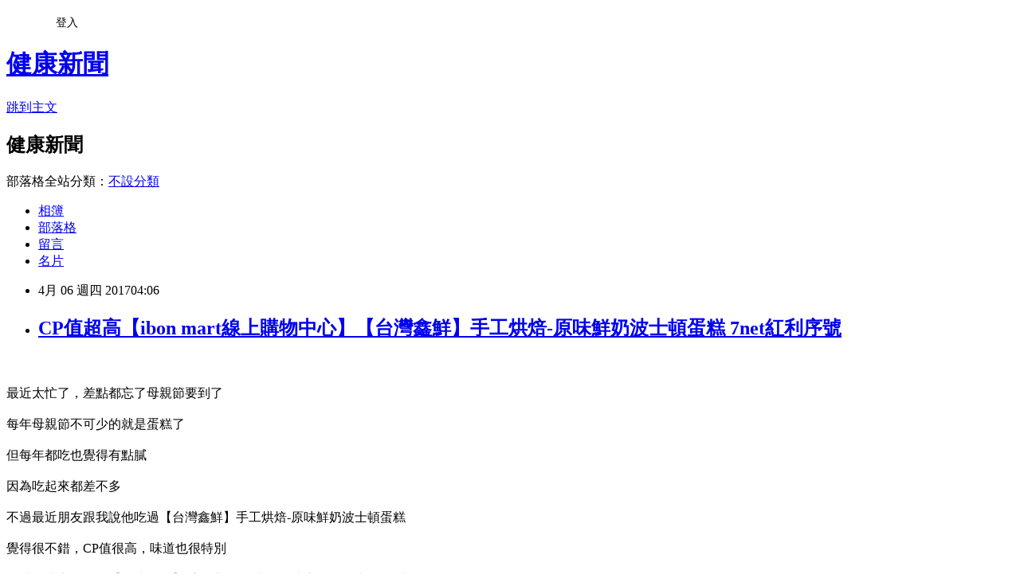

--- FILE ---
content_type: text/html; charset=utf-8
request_url: https://njm1gjuadv6.pixnet.net/blog/posts/12215276069
body_size: 48414
content:
<!DOCTYPE html><html lang="zh-TW"><head><meta charSet="utf-8"/><meta name="viewport" content="width=device-width, initial-scale=1"/><link rel="stylesheet" href="https://static.1px.tw/blog-next/_next/static/chunks/b1e52b495cc0137c.css" data-precedence="next"/><link rel="stylesheet" href="/fix.css?v=202601210905" type="text/css" data-precedence="medium"/><link rel="stylesheet" href="https://s3.1px.tw/blog/theme/choc/iframe-popup.css?v=202601210905" type="text/css" data-precedence="medium"/><link rel="stylesheet" href="https://s3.1px.tw/blog/theme/choc/plugins.min.css?v=202601210905" type="text/css" data-precedence="medium"/><link rel="stylesheet" href="https://s3.1px.tw/blog/theme/choc/openid-comment.css?v=202601210905" type="text/css" data-precedence="medium"/><link rel="stylesheet" href="https://s3.1px.tw/blog/theme/choc/style.min.css?v=202601210905" type="text/css" data-precedence="medium"/><link rel="stylesheet" href="https://s3.1px.tw/blog/theme/choc/main.min.css?v=202601210905" type="text/css" data-precedence="medium"/><link rel="stylesheet" href="https://pimg.1px.tw/njm1gjuadv6/assets/njm1gjuadv6.css?v=202601210905" type="text/css" data-precedence="medium"/><link rel="stylesheet" href="https://s3.1px.tw/blog/theme/choc/author-info.css?v=202601210905" type="text/css" data-precedence="medium"/><link rel="stylesheet" href="https://s3.1px.tw/blog/theme/choc/idlePop.min.css?v=202601210905" type="text/css" data-precedence="medium"/><link rel="preload" as="script" fetchPriority="low" href="https://static.1px.tw/blog-next/_next/static/chunks/94688e2baa9fea03.js"/><script src="https://static.1px.tw/blog-next/_next/static/chunks/41eaa5427c45ebcc.js" async=""></script><script src="https://static.1px.tw/blog-next/_next/static/chunks/e2c6231760bc85bd.js" async=""></script><script src="https://static.1px.tw/blog-next/_next/static/chunks/94bde6376cf279be.js" async=""></script><script src="https://static.1px.tw/blog-next/_next/static/chunks/426b9d9d938a9eb4.js" async=""></script><script src="https://static.1px.tw/blog-next/_next/static/chunks/turbopack-5021d21b4b170dda.js" async=""></script><script src="https://static.1px.tw/blog-next/_next/static/chunks/ff1a16fafef87110.js" async=""></script><script src="https://static.1px.tw/blog-next/_next/static/chunks/e308b2b9ce476a3e.js" async=""></script><script src="https://static.1px.tw/blog-next/_next/static/chunks/2bf79572a40338b7.js" async=""></script><script src="https://static.1px.tw/blog-next/_next/static/chunks/d3c6eed28c1dd8e2.js" async=""></script><script src="https://static.1px.tw/blog-next/_next/static/chunks/d4d39cfc2a072218.js" async=""></script><script src="https://static.1px.tw/blog-next/_next/static/chunks/6a5d72c05b9cd4ba.js" async=""></script><script src="https://static.1px.tw/blog-next/_next/static/chunks/8af6103cf1375f47.js" async=""></script><script src="https://static.1px.tw/blog-next/_next/static/chunks/60d08651d643cedc.js" async=""></script><script src="https://static.1px.tw/blog-next/_next/static/chunks/0ae21416dac1fa83.js" async=""></script><script src="https://static.1px.tw/blog-next/_next/static/chunks/6d1100e43ad18157.js" async=""></script><script src="https://static.1px.tw/blog-next/_next/static/chunks/87eeaf7a3b9005e8.js" async=""></script><script src="https://static.1px.tw/blog-next/_next/static/chunks/ed01c75076819ebd.js" async=""></script><script src="https://static.1px.tw/blog-next/_next/static/chunks/a4df8fc19a9a82e6.js" async=""></script><title>CP值超高【ibon mart線上購物中心】【台灣鑫鮮】手工烘焙-原味鮮奶波士頓蛋糕 7net紅利序號</title><meta name="description" content="最近太忙了，差點都忘了母親節要到了每年母親節不可少的就是蛋糕了但每年都吃也覺得有點膩因為吃起來都差不多不過最近朋友跟我說他吃過"/><meta name="author" content="健康新聞"/><meta name="google-adsense-platform-account" content="pub-2647689032095179"/><meta name="fb:app_id" content="101730233200171"/><link rel="canonical" href="https://njm1gjuadv6.pixnet.net/blog/posts/12215276069"/><meta property="og:title" content="CP值超高【ibon mart線上購物中心】【台灣鑫鮮】手工烘焙-原味鮮奶波士頓蛋糕 7net紅利序號"/><meta property="og:description" content="最近太忙了，差點都忘了母親節要到了每年母親節不可少的就是蛋糕了但每年都吃也覺得有點膩因為吃起來都差不多不過最近朋友跟我說他吃過"/><meta property="og:url" content="https://njm1gjuadv6.pixnet.net/blog/posts/12215276069"/><meta property="og:image" content="http://mart.ibon.com.tw/mdz_file/item/07/01/06/1601/16010003036G_intr_b_10_160108161655.jpg"/><meta property="og:type" content="article"/><meta name="twitter:card" content="summary_large_image"/><meta name="twitter:title" content="CP值超高【ibon mart線上購物中心】【台灣鑫鮮】手工烘焙-原味鮮奶波士頓蛋糕 7net紅利序號"/><meta name="twitter:description" content="最近太忙了，差點都忘了母親節要到了每年母親節不可少的就是蛋糕了但每年都吃也覺得有點膩因為吃起來都差不多不過最近朋友跟我說他吃過"/><meta name="twitter:image" content="http://mart.ibon.com.tw/mdz_file/item/07/01/06/1601/16010003036G_intr_b_10_160108161655.jpg"/><link rel="icon" href="/favicon.ico?favicon.a62c60e0.ico" sizes="32x32" type="image/x-icon"/><script src="https://static.1px.tw/blog-next/_next/static/chunks/a6dad97d9634a72d.js" noModule=""></script></head><body><!--$--><!--/$--><!--$?--><template id="B:0"></template><!--/$--><script>requestAnimationFrame(function(){$RT=performance.now()});</script><script src="https://static.1px.tw/blog-next/_next/static/chunks/94688e2baa9fea03.js" id="_R_" async=""></script><div hidden id="S:0"><script id="pixnet-vars">
        window.PIXNET = {
          post_id: "12215276069",
          name: "njm1gjuadv6",
          user_id: 0,
          blog_id: "5817200",
          display_ads: true,
          ad_options: {"chictrip":false}
        };
      </script><script type="text/javascript" src="https://code.jquery.com/jquery-latest.min.js"></script><script id="json-ld-article-script" type="application/ld+json">{"@context":"https:\u002F\u002Fschema.org","@type":"BlogPosting","isAccessibleForFree":true,"mainEntityOfPage":{"@type":"WebPage","@id":"https:\u002F\u002Fnjm1gjuadv6.pixnet.net\u002Fblog\u002Fposts\u002F12215276069"},"headline":"CP值超高【ibon mart線上購物中心】【台灣鑫鮮】手工烘焙-原味鮮奶波士頓蛋糕 7net紅利序號","description":"\u003Cimg src=\"http:\u002F\u002Fmart.ibon.com.tw\u002Fmdz_file\u002Fitem\u002F07\u002F01\u002F06\u002F1601\u002F16010003036G_intr_b_10_160108161655.jpg\" \u002F\u003E\u003Cbr \u002F\u003E\u003Cbr\u003E最近太忙了，差點都忘了母親節要到了\u003Cbr\u003E每年母親節不可少的就是蛋糕了\u003Cbr\u003E但每年都吃也覺得有點膩\u003Cbr\u003E因為吃起來都差不多\u003Cbr\u003E不過最近朋友跟我說他吃過","articleBody":"\u003Ca target=\"_blank\" href=\"http:\u002F\u002Fiorange.biz\u002Fredirect.php?k=584f3c02b6275f8ac7543936be5163cf&uid1=&uid2=&uid3=&uid4=&uid5=\"\u003E\u003Cimg src=\"http:\u002F\u002Fmart.ibon.com.tw\u002Fmdz_file\u002Fitem\u002F07\u002F01\u002F06\u002F1601\u002F16010003036G_intr_b_10_160108161655.jpg\" \u002F\u003E\u003C\u002Fa\u003E\u003Cbr\u002F\u003E\u003Cbr\u002F\u003E最近太忙了，差點都忘了母親節要到了\u003Cbr\u002F\u003E\u003Cbr\u002F\u003E每年母親節不可少的就是蛋糕了\u003Cbr\u002F\u003E\u003Cbr\u002F\u003E但每年都吃也覺得有點膩\u003Cbr\u002F\u003E\u003Cbr\u002F\u003E因為吃起來都差不多\u003Cbr\u002F\u003E\u003Cbr\u002F\u003E不過最近朋友跟我說他吃過\u003Cspan style=\"font-size:12pt\"\u003E【台灣鑫鮮】手工烘焙-原味鮮奶波士頓蛋糕\u003C\u002Fspan\u003E\u003Cbr\u002F\u003E\u003Cbr\u002F\u003E覺得很不錯，CP值很高，味道也很特別\u003Cbr\u002F\u003E\u003Cbr\u002F\u003E所以我決定今年買\u003Cspan style=\"font-size:12pt\"\u003E【台灣鑫鮮】手工烘焙-原味鮮奶波士頓蛋糕\u003C\u002Fspan\u003E來吃吃看\u003Cbr\u002F\u003E\u003Cbr\u002F\u003E看看圖片，你是不是也很想吃呢\u003Cbr\u002F\u003E\u003Cbr\u002F\u003E\u003Ca target=\"_blank\" href=\"http:\u002F\u002Fiorange.biz\u002Fredirect.php?k=584f3c02b6275f8ac7543936be5163cf&uid1=&uid2=&uid3=&uid4=&uid5=\"\u003E\u003Cimg src=\"http:\u002F\u002Fmart.ibon.com.tw\u002Fmdz_file\u002Fitem\u002F07\u002F01\u002F06\u002F1601\u002F16010003036G_intr_b_10_160108161655.jpg\" \u002F\u003E\u003C\u002Fa\u003E\u003Cbr\u002F\u003E\u003Cbr\u002F\u003E\u003Cfont color=\"#FF0000\"\u003E\u003Cspan style=\"font-size:12pt\"\u003E【台灣鑫鮮】手工烘焙-原味鮮奶波士頓蛋糕\u003C\u002Fspan\u003E\u003C\u002Ffont\u003E\u003Cbr\u002F\u003E\u003Cbr\u002F\u003E\u003Cb\u003E商品網址:\u003Cspan style=\"color:#FF00FF\"\u003E \u003C\u002Fspan\u003E\u003C\u002Fb\u003E\u003Ca href=\"http:\u002F\u002Fiorange.biz\u002Fredirect.php?k=584f3c02b6275f8ac7543936be5163cf&uid1=&uid2=&uid3=&uid4=&uid5=\" target=\"_blank\"\u003Ehttp:\u002F\u002Fiorange.biz\u002Fredirect.php?k=584f3c02b6275f8ac7543936be5163cf&uid1=&uid2=&uid3=&uid4=&uid5=\u003C\u002Fa\u003E\u003Cbr\u002F\u003E\u003Cbr\u002F\u003E\u003Cstrong\u003E商品簡述\u003C\u002Fstrong\u003E\u003Ca href=\"http:\u002F\u002Fwww.168wholesale.myshop104.com\"\u003E牛仔褲批發商\u003C\u002Fa\u003E\u003Cspan style=\"color:rgb(0,0,0); font-family:times new roman; font-size:medium\"\u003E:\u003C\u002Fspan\u003E\u003Cbr\u002F\u003E\u003Cbr\u002F\u003E★手工烘焙 天然無添加\u003CBR\u002F\u003E★極致濃?純?香\u003CBR\u002F\u003E★口感清爽、低糖不甜膩\u003CBR\u002F\u003E★冰冰的吃更好吃\u003CBR\u002F\u003E★彌月、送禮、自用的最佳選擇\u003Cbr\u002F\u003E\u003Cbr\u002F\u003E\u003Cstrong\u003E商品描述\u003C\u002Fstrong\u003E\u003Cspan style=\"color:rgb(0,0,0); font-family:times new roman; font-size:medium\"\u003E:\u003C\u002Fspan\u003E\u003Cbr\u002F\u003E\u003Cbr\u002F\u003E \u003CBR\u002F\u003E\u003Cfont style='color:;font-weight:;font_size:;text_align:'\u003E【品牌】\u003C\u002Ffont\u003E \u003CBR\u002F\u003E\u003Cfont style='color:;font-weight:;font_size:10 pt;text_align:left'\u003E台灣鑫鮮\u003C\u002Ffont\u003E \u003CBR\u002F\u003E\u003Cfont style='color:;font-weight:;font_size:;text_align:'\u003E【材質\u002F成分\u002F規格\u002F包裝內容】\u003C\u002Ffont\u003E \u003CBR\u002F\u003E\u003Cfont style='color:;font-weight:;font_size:10 pt;text_align:left'\u003E商品名稱：手工烘焙波士頓蛋糕\u003CBR\u002F\u003E成份：糖、嚴選雞蛋、奶油、麵粉\u003CBR\u002F\u003E商品尺寸：9吋\u003CBR\u002F\u003E商品數量：1盒\u003CBR\u002F\u003E商品口味：原味鮮奶、酸甜藍莓、香濃芋頭、濃情巧克力\u003CBR\u002F\u003E產地：台灣高雄\u003CBR\u002F\u003E保存期限：賞味期為3天內，冷藏5-7天\u003CBR\u002F\u003E配送區域：全台指定貨運配送到府（限台灣本島）\u003CBR\u002F\u003E退貨事宜：除非商品規格不符因素外，恕不接受退貨！\u003C\u002Ffont\u003E \u003CBR\u002F\u003E\u003Cfont style='color:;font-weight:;font_size:;text_align:'\u003E【注意事項】\u003C\u002Ffont\u003E \u003CBR\u002F\u003E\u003Cfont style='color:;font-weight:;font_size:10 pt;text_align:left'\u003E◆請勿放置於潮濕或陽光直射處\u003CBR\u002F\u003E◆商品包裝以實際出貨為主\u003CBR\u002F\u003E◆本商品不包含其他照片擺設\u003CBR\u002F\u003E◆配送路途若遙遠，難免會發生搖晃或碰撞，敬請見諒\u003CBR\u002F\u003E◆本商品無添加防腐劑，全程冷藏新鮮配送，收到商品請務必立即冰於冷藏保存確本最佳風味\u003CBR\u002F\u003E※本品己投保明台產品責任保險，投保產品責任險字號:080403PDT00143\u003CBR\u002F\u003E※食品業者登錄字號:E-127218298-00000-1\u003C\u002Ffont\u003E \u003CBR\u002F\u003E\u003Cfont style='color:;font-weight:;font_size:;text_align:'\u003E【保固期限】\u003C\u002Ffont\u003E \u003CBR\u002F\u003E\u003Cfont style='color:;font-weight:;font_size:10 pt;text_align:left'\u003E無\u003C\u002Ffont\u003E \u003CBR\u002F\u003E\u003Cfont style='color:;font-weight:;font_size:;text_align:'\u003E【保固範圍】\u003C\u002Ffont\u003E \u003CBR\u002F\u003E\u003Cfont style='color:;font-weight:;font_size:10 pt;text_align:left'\u003E新品瑕疵\u003C\u002Ffont\u003E \u003CBR\u002F\u003E\u003Cfont style='color:;font-weight:;font_size:;text_align:'\u003E【退貨】\u003C\u002Ffont\u003E \u003CBR\u002F\u003E\u003Cfont style='color:;font-weight:;font_size:10 pt;text_align:left'\u003E1.七天鑑賞期內退換貨請保持商品完整性，商品必須為『全新未經使用』，商品包裝需完整回收，包含購買商品、外盒、附件、內外包裝、隨機文件、贈品、商品外膜等請一併退回，若有缺件、商品毀損不完整情況發生，可能影響您退貨的權益，本公司也可能依毀損程度扣除為回復原狀必要費用後為退費。\u003CBR\u002F\u003E2.美食食品類商品因衛生因素考量，除瑕疵品外，一經拆封食用後將可能影響您退貨的權益，請考量清楚後再拆封食用。\u003C\u002Ffont\u003E \u003CBR\u002F\u003E\u003Cfont style='color:;font-weight:;font_size:;text_align:'\u003E【注意事項】\u003C\u002Ffont\u003E \u003CBR\u002F\u003E\u003Cfont style='color:;font-weight:;font_size:10 pt;text_align:left'\u003E◆請勿放置於潮濕或陽光直射處\u003CBR\u002F\u003E◆商品包裝以實際出貨為主\u003CBR\u002F\u003E◆本商品不包含其他照片擺設\u003CBR\u002F\u003E◆配送路途若遙遠，難免會發生搖晃或碰撞，敬請見諒\u003CBR\u002F\u003E◆本商品無添加防腐劑，全程冷藏新鮮配送，收到商品請務必立即冰於冷藏保存確本最佳風味\u003CBR\u002F\u003E※本品己投保明台產品責任保險，投保產品責任險字號:080403PDT00143\u003CBR\u002F\u003E※食品業者登錄字號:E-127218298-00000-1\u003C\u002Ffont\u003E \u003CBR\u002F\u003E\u003Cfont style='color:;font-weight:;font_size:;text_align:'\u003E【商品成分／食品添加物／營養標示】\u003C\u002Ffont\u003E \u003CBR\u002F\u003E\u003Cfont style='color:;font-weight:;font_size:10 pt;text_align:left'\u003E糖、嚴選雞蛋、奶油、麵粉\u003C\u002Ffont\u003E \u003CBR\u002F\u003E\u003Cfont style='color:;font-weight:;font_size:;text_align:'\u003E【廠商資訊：名稱／電話／地址】\u003C\u002Ffont\u003E \u003CBR\u002F\u003E\u003Cfont style='color:;font-weight:;font_size:10 pt;text_align:left'\u003E公司名稱：台灣鑫鮮生技有限公司\u003CBR\u002F\u003E公司電話：(07)373-0007\u003CBR\u002F\u003E公司住址：高雄市仁武區澄觀路1633號\u003C\u002Ffont\u003E \u003CBR\u002F\u003E\u003Cfont style='color:;font-weight:;font_size:;text_align:'\u003E【產地】\u003C\u002Ffont\u003E \u003CBR\u002F\u003E\u003Cfont style='color:;font-weight:;font_size:10 pt;text_align:left'\u003E台灣\u003C\u002Ffont\u003E \u003CBR\u002F\u003E\u003Cfont style='color:;font-weight:;font_size:;text_align:'\u003E【產品責任險】投保金額非為理賠金額\u003C\u002Ffont\u003E \u003CBR\u002F\u003E\u003Cfont style='color:;font-weight:;font_size:10 pt;text_align:left'\u003E投保產品責任險字號:080403PDT00143\u003C\u002Ffont\u003E \u003CBR\u002F\u003E\u003Cfont style='color:;font-weight:;font_size:;text_align:'\u003E【食品登錄字號】\u003C\u002Ffont\u003E \u003CBR\u002F\u003E\u003Cfont style='color:;font-weight:;font_size:10 pt;text_align:left'\u003EE-127218298-00000-1\u003C\u002Ffont\u003E\u003Cbr\u002F\u003E\u003Cbr\u002F\u003E            \u003Cbr\u002F\u003E\u003Cbr\u002F\u003E\u003Cb\u003E商品網址:\u003Cspan style=\"color:#FF00FF\"\u003E \u003C\u002Fspan\u003E\u003C\u002Fb\u003E\u003Ca href=\"http:\u002F\u002Fiorange.biz\u002Fredirect.php?k=584f3c02b6275f8ac7543936be5163cf&uid1=&uid2=&uid3=&uid4=&uid5=\" target=\"_blank\"\u003Ehttp:\u002F\u002Fiorange.biz\u002Fredirect.php?k=584f3c02b6275f8ac7543936be5163cf&uid1=&uid2=&uid3=&uid4=&uid5=\u003C\u002Fa\u003E\u003Cbr\u002F\u003E\u003Cbr\u002F\u003E\u003Cp class=\"MsoNormal\"\u003E\u003Cspan lang=\"EN-US\"\u003E2017\u003C\u002Fspan\u003E\u003Cspan style=\"font-family: 新細明體,serif\"\u003E母親節蛋糕優惠\u003C\u002Fspan\u003E\u003Cspan lang=\"EN-US\"\u003E,\u003C\u002Fspan\u003E\u003Cspan style=\"font-family: 新細明體,serif\"\u003E台中母親節蛋糕優惠\u003C\u002Fspan\u003E\u003Cspan lang=\"EN-US\"\u003E,\u003C\u002Fspan\u003E\u003Cspan style=\"font-family: 新細明體,serif\"\u003E台北母親節蛋糕優惠\u003C\u002Fspan\u003E\u003Cspan lang=\"EN-US\"\u003E,\u003C\u002Fspan\u003E\u003Cspan style=\"font-family: 新細明體,serif\"\u003E台南母親節蛋糕優惠\u003C\u002Fspan\u003E\u003Cspan lang=\"EN-US\"\u003E,\u003C\u002Fspan\u003E\u003Cspan style=\"font-family: 新細明體,serif\"\u003E推薦母親節蛋糕高雄\u003C\u002Fspan\u003E\u003Cspan lang=\"EN-US\"\u003E,\u003C\u002Fspan\u003E\u003Cspan style=\"font-family: 新細明體,serif\"\u003E新竹母親節蛋糕優惠\u003C\u002Fspan\u003E\u003Cspan lang=\"EN-US\"\u003E,\u003C\u002Fspan\u003E\u003Cspan style=\"font-family: 新細明體,serif\"\u003E母親節蛋糕優惠\u003C\u002Fspan\u003E\u003Cspan lang=\"EN-US\"\u003E,\u003C\u002Fspan\u003E\u003Cspan style=\"font-family: 新細明體,serif\"\u003E母親節蛋糕優惠活動\u003C\u002Fspan\u003E\u003Cspan lang=\"EN-US\"\u003E,\u003C\u002Fspan\u003E\u003Cspan style=\"font-family: 新細明體,serif\"\u003E母親節蛋糕台中\u003C\u002Fspan\u003E\u003Cspan lang=\"EN-US\"\u003E,\u003C\u002Fspan\u003E\u003Cspan style=\"font-family: 新細明體,serif\"\u003E母親節蛋糕圖片\u003C\u002Fspan\u003E\u003Cspan lang=\"EN-US\"\u003E,\u003C\u002Fspan\u003E\u003Cspan style=\"font-family: 新細明體,serif\"\u003E母親節蛋糕宅配\u003C\u002Fspan\u003E\u003Cspan lang=\"EN-US\"\u003E,\u003C\u002Fspan\u003E\u003Cspan style=\"font-family: 新細明體,serif\"\u003E母親節蛋糕宅配人氣店家\u003C\u002Fspan\u003E\u003Cspan lang=\"EN-US\"\u003E,\u003C\u002Fspan\u003E\u003Cspan style=\"font-family: 新細明體,serif\"\u003E母親節蛋糕宅配到家\u003C\u002Fspan\u003E\u003Cspan lang=\"EN-US\"\u003E,\u003C\u002Fspan\u003E\u003Cspan style=\"font-family: 新細明體,serif\"\u003E母親節蛋糕宅配到府\u003C\u002Fspan\u003E\u003Cspan lang=\"EN-US\"\u003E,\u003C\u002Fspan\u003E\u003Cspan style=\"font-family: 新細明體,serif\"\u003E母親節蛋糕宅配台中\u003C\u002Fspan\u003E\u003Cspan lang=\"EN-US\"\u003E,\u003C\u002Fspan\u003E\u003Cspan style=\"font-family: 新細明體,serif\"\u003E母親節蛋糕宅配台南\u003C\u002Fspan\u003E\u003Cspan lang=\"EN-US\"\u003E,\u003C\u002Fspan\u003E\u003Cspan style=\"font-family: 新細明體,serif\"\u003E母親節蛋糕宅配彰化\u003C\u002Fspan\u003E\u003Cspan lang=\"EN-US\"\u003E,\u003C\u002Fspan\u003E\u003Cspan style=\"font-family: 新細明體,serif\"\u003E母親節蛋糕宅配推薦\u003C\u002Fspan\u003E\u003Cspan lang=\"EN-US\"\u003E,\u003C\u002Fspan\u003E\u003Cspan style=\"font-family: 新細明體,serif\"\u003E母親節蛋糕宅配高雄\u003C\u002Fspan\u003E\u003Cspan lang=\"EN-US\"\u003E,\u003C\u002Fspan\u003E\u003Cspan style=\"font-family: 新細明體,serif\"\u003E母親節蛋糕推薦\u003C\u002Fspan\u003E\u003Cspan lang=\"EN-US\"\u003E,\u003C\u002Fspan\u003E\u003Cspan style=\"font-family: 新細明體,serif\"\u003E母親節蛋糕推薦\u003C\u002Fspan\u003E\u003Cspan lang=\"EN-US\"\u003E2017,\u003C\u002Fspan\u003E\u003Cspan style=\"font-family: 新細明體,serif\"\u003E母親節蛋糕推薦中壢\u003C\u002Fspan\u003E\u003Cspan lang=\"EN-US\"\u003E,\u003C\u002Fspan\u003E\u003Cspan style=\"font-family: 新細明體,serif\"\u003E母親節蛋糕推薦台中\u003C\u002Fspan\u003E\u003Cspan lang=\"EN-US\"\u003E,\u003C\u002Fspan\u003E\u003Cspan style=\"font-family: 新細明體,serif\"\u003E母親節蛋糕推薦台北\u003C\u002Fspan\u003E\u003Cspan lang=\"EN-US\"\u003E,\u003C\u002Fspan\u003E\u003Cspan style=\"font-family: 新細明體,serif\"\u003E母親節蛋糕推薦台南\u003C\u002Fspan\u003E\u003Cspan lang=\"EN-US\"\u003E,\u003C\u002Fspan\u003E\u003Cspan style=\"font-family: 新細明體,serif\"\u003E母親節蛋糕推薦宅配\u003C\u002Fspan\u003E\u003Cspan lang=\"EN-US\"\u003E,\u003C\u002Fspan\u003E\u003Cspan style=\"font-family: 新細明體,serif\"\u003E母親節蛋糕推薦新竹\u003C\u002Fspan\u003E\u003Cspan lang=\"EN-US\"\u003E,\u003C\u002Fspan\u003E\u003Cspan style=\"font-family: 新細明體,serif\"\u003E母親節蛋糕推薦高雄\u003C\u002Fspan\u003E\u003Cspan lang=\"EN-US\"\u003E,\u003C\u002Fspan\u003E\u003Cspan style=\"font-family: 新細明體,serif\"\u003E母親節蛋糕評比\u003C\u002Fspan\u003E\u003Cspan lang=\"EN-US\"\u003E,\u003C\u002Fspan\u003E\u003Cspan style=\"font-family: 新細明體,serif\"\u003E母親節蛋糕預購\u003C\u002Fspan\u003E\u003Cspan lang=\"EN-US\"\u003E,\u003C\u002Fspan\u003E\u003Cspan style=\"font-family: 新細明體,serif\"\u003E母親節蛋糕預購\u003C\u002Fspan\u003E\u003Cspan lang=\"EN-US\"\u003E2017,\u003C\u002Fspan\u003E\u003Cspan style=\"font-family: 新細明體,serif\"\u003E母親節蛋糕預購優惠\u003C\u002Fspan\u003E\u003Cspan lang=\"EN-US\"\u003E,\u003C\u002Fspan\u003E\u003Cspan style=\"font-family: 新細明體,serif\"\u003E母親節蛋糕預購台中\u003C\u002Fspan\u003E\u003Cspan lang=\"EN-US\"\u003E,\u003C\u002Fspan\u003E\u003Cspan style=\"font-family: 新細明體,serif\"\u003E母親節蛋糕預購宅配\u003C\u002Fspan\u003E\u003Cspan lang=\"EN-US\"\u003E,\u003C\u002Fspan\u003E\u003Cspan style=\"font-family: 新細明體,serif\"\u003E母親節蛋糕高雄\u003C\u002Fspan\u003E\u003Cspan lang=\"EN-US\"\u003E,\u003C\u002Fspan\u003E\u003Cspan style=\"font-family: 新細明體,serif\"\u003E高雄母親節蛋糕優惠\u003C\u002Fspan\u003E\u003Cspan lang=\"EN-US\"\u003E,\u003C\u002Fspan\u003E\u003Cspan style=\"font-family: 新細明體,serif\"\u003E母親節蛋糕\u003C\u002Fspan\u003E\u003Cbr\u002F\u003E\u003Cbr\u002F\u003E\u003Ctable\u003E\u003Ctr\u003E\u003Ctd\u003E\u003Cbr\u002F\u003E\u003Cbr\u002F\u003E\u003Ca href=\"http:\u002F\u002Fwww.momoshop.com.tw\u002Fgoods\u002FGoodsDetail.jsp?i_code=4589703&memid=6000009307&cid=apuad&oid=1&osm=league\" target=\"_blank\"\u003E\u003Cimg src=\"http:\u002F\u002Fimg1.momoshop.com.tw\u002Fgoodsimg\u002F0004\u002F589\u002F703\u002F4589703_R.jpg\" style=\"height:135px; width:135px\" \u002F\u003E\u003C\u002Fa\u003E\u003Cbr\u002F\u003E\u003Cbr\u002F\u003E\u003Ca href=\"http:\u002F\u002Fwww.momoshop.com.tw\u002Fgoods\u002FGoodsDetail.jsp?i_code=4589703&memid=6000009307&cid=apuad&oid=1&osm=league\" target=\"_blank\"\u003E【GIUMKA】純情愛戀 情侶手環 德國精鋼 白色 單個價格  MB06018(白色)\u003C\u002Fa\u003E\u003Cbr\u002F\u003E\u003Cbr\u002F\u003E\u003Ctd\u003E\u003Ctd\u003E\u003Cbr\u002F\u003E\u003Cbr\u002F\u003E\u003Ca href=\"http:\u002F\u002Fwww.momoshop.com.tw\u002Fgoods\u002FGoodsDetail.jsp?i_code=4589701&memid=6000009307&cid=apuad&oid=1&osm=league\" target=\"_blank\"\u003E\u003Cimg src=\"http:\u002F\u002Fimg1.momoshop.com.tw\u002Fgoodsimg\u002F0004\u002F589\u002F701\u002F4589701_R.jpg\" style=\"height:135px; width:135px\" \u002F\u003E\u003C\u002Fa\u003E\u003Cbr\u002F\u003E\u003Cbr\u002F\u003E\u003Ca href=\"http:\u002F\u002Fwww.momoshop.com.tw\u002Fgoods\u002FGoodsDetail.jsp?i_code=4589701&memid=6000009307&cid=apuad&oid=1&osm=league\" target=\"_blank\"\u003E【GIUMKA】純情愛戀 情侶手環 德國精鋼 黑色 單個價格  MB06018(黑色)\u003C\u002Fa\u003E\u003Cbr\u002F\u003E\u003Cbr\u002F\u003E\u003Ctd\u003E\u003Ctd\u003E\u003Cbr\u002F\u003E\u003Cbr\u002F\u003E\u003Ca href=\"http:\u002F\u002Fwww.momoshop.com.tw\u002Fgoods\u002FGoodsDetail.jsp?i_code=4589700&memid=6000009307&cid=apuad&oid=1&osm=league\" target=\"_blank\"\u003E\u003Cimg src=\"http:\u002F\u002Fimg1.momoshop.com.tw\u002Fgoodsimg\u002F0004\u002F589\u002F700\u002F4589700_R.jpg\" style=\"height:135px; width:135px\" \u002F\u003E\u003C\u002Fa\u003E\u003Cbr\u002F\u003E\u003Cbr\u002F\u003E\u003Ca href=\"http:\u002F\u002Fwww.momoshop.com.tw\u002Fgoods\u002FGoodsDetail.jsp?i_code=4589700&memid=6000009307&cid=apuad&oid=1&osm=league\" target=\"_blank\"\u003E【GIUMKA】純銀 高貴皇后 手鍊 925純銀 MHS06002(銀色)\u003C\u002Fa\u003E\u003Cbr\u002F\u003E\u003Cbr\u002F\u003E\u003Ctd\u003E\u003C\u002Ftr\u003E\u003Cbr\u002F\u003E\u003Cbr\u002F\u003E\u003C\u002Ftable\u003E\u003Cbr\u002F\u003E\u003Cbr\u002F\u003E\u003Cp class=\"MsoNormal\"\u003E\u003Cspan lang=\"EN-US\"\u003E7 11 ibon mart\u003C\u002Fspan\u003E\u003Cspan style=\"font-family: 新細明體,serif\"\u003E線上購物\u003C\u002Fspan\u003E\u003Cspan lang=\"EN-US\"\u003E,7 \u003Cbr\u002F\u003E\u003Cbr\u002F\u003Enet\u003C\u002Fspan\u003E\u003Cspan style=\"font-family: 新細明體,serif\"\u003E母親節\u003C\u002Fspan\u003E\u003Cspan lang=\"EN-US\"\u003E,7-11 \u003Cbr\u002F\u003E\u003Cbr\u002F\u003Enet,7-11 net ibon,7-11 net \u003C\u002Fspan\u003E\u003Cspan style=\"font-family: 新細明體,serif\"\u003E客服電話\u003C\u002Fspan\u003E\u003Cspan lang=\"EN-US\"\u003E,7-11 \u003Cbr\u002F\u003E\u003Cbr\u002F\u003Enet \u003C\u002Fspan\u003E\u003Cspan style=\"font-family: 新細明體,serif\"\u003E折價卷\u003C\u002Fspan\u003E\u003Cspan lang=\"EN-US\"\u003E,7-11 \u003Cbr\u002F\u003E\u003Cbr\u002F\u003Enet \u003C\u002Fspan\u003E\u003Cspan style=\"font-family: 新細明體,serif\"\u003E發熱衣\u003C\u002Fspan\u003E\u003Cspan lang=\"EN-US\"\u003E,7-11 \u003Cbr\u002F\u003E\u003Cbr\u002F\u003Enet\u003C\u002Fspan\u003E\u003Cspan style=\"font-family: 新細明體,serif\"\u003E上網\u003C\u002Fspan\u003E\u003Cspan lang=\"EN-US\"\u003E,7-11 \u003Cbr\u002F\u003E\u003Cbr\u002F\u003Enet\u003C\u002Fspan\u003E\u003Cspan style=\"font-family: 新細明體,serif\"\u003E上網申請\u003C\u002Fspan\u003E\u003Cspan lang=\"EN-US\"\u003E,7-11 \u003Cbr\u002F\u003E\u003Cbr\u002F\u003Enet\u003C\u002Fspan\u003E\u003Ca href=\"http:\u002F\u002Fbuyforfun.biz\u002Fredirect.php?k=d789152debe39fd0d66d6df1a6b67499&uid1=&uid2=&uid3=&uid4=&uid5=\"\u003E7net紅利序號\u003C\u002Fa\u003E\u003Cspan style=\"font-family: 新細明體,serif\"\u003E網路購物城\u003C\u002Fspan\u003E\u003Cspan lang=\"EN-US\"\u003E,7-11 \u003Cbr\u002F\u003E\u003Cbr\u002F\u003Enet\u003C\u002Fspan\u003E\u003Cspan style=\"font-family: 新細明體,serif\"\u003E購物\u003C\u002Fspan\u003E\u003Cspan lang=\"EN-US\"\u003E,7-11 \u003Cbr\u002F\u003E\u003Cbr\u002F\u003Enet\u003C\u002Fspan\u003E\u003Cspan style=\"font-family: 新細明體,serif\"\u003E購物\u003C\u002Fspan\u003E\u003Cspan lang=\"EN-US\"\u003Enet,7-11 \u003Cbr\u002F\u003E\u003Cbr\u002F\u003Enet\u003C\u002Fspan\u003E\u003Cspan style=\"font-family: 新細明體,serif\"\u003E購物城\u003C\u002Fspan\u003E\u003Cspan lang=\"EN-US\"\u003E,7-11 \u003Cbr\u002F\u003E\u003Cbr\u002F\u003Enet\u003C\u002Fspan\u003E\u003Cspan style=\"font-family: 新細明體,serif\"\u003E購物有貼紙嗎\u003C\u002Fspan\u003E\u003Cspan lang=\"EN-US\"\u003E,7-11 \u003Cbr\u002F\u003E\u003Cbr\u002F\u003Enet\u003C\u002Fspan\u003E\u003Cspan style=\"font-family: 新細明體,serif\"\u003E購物有點數\u003C\u002Fspan\u003E\u003Cspan lang=\"EN-US\"\u003E,7-11 \u003Cbr\u002F\u003E\u003Cbr\u002F\u003Enet\u003C\u002Fspan\u003E\u003Cspan style=\"font-family: 新細明體,serif\"\u003E購物泡麵\u003C\u002Fspan\u003E\u003Ca href=\"http:\u002F\u002Fwww.168wholesale.myshop104.com\"\u003E皮夾批發價\u003C\u002Fa\u003E\u003Cspan lang=\"EN-US\"\u003E,7-11 \u003Cbr\u002F\u003E\u003Cbr\u002F\u003Enet\u003C\u002Fspan\u003E\u003Cspan style=\"font-family: 新細明體,serif\"\u003E購物網\u003C\u002Fspan\u003E\u003Cspan lang=\"EN-US\"\u003E,7-11 \u003Cbr\u002F\u003E\u003Cbr\u002F\u003Enet\u003C\u002Fspan\u003E\u003Cspan style=\"font-family: 新細明體,serif\"\u003E購物金\u003C\u002Fspan\u003E\u003Cspan lang=\"EN-US\"\u003E,7-11 \u003Cbr\u002F\u003E\u003Cbr\u002F\u003Enet\u003C\u002Fspan\u003E\u003Cspan style=\"font-family: 新細明體,serif\"\u003E購物集點\u003C\u002Fspan\u003E\u003Cspan lang=\"EN-US\"\u003E,7-11 \u003Cbr\u002F\u003E\u003Cbr\u002F\u003Enet\u003C\u002Fspan\u003E\u003Cspan style=\"font-family: 新細明體,serif\"\u003E雲端\u003C\u002Fspan\u003E\u003Cspan lang=\"EN-US\"\u003E,7-11\u003Cbr\u002F\u003E\u003Cbr\u002F\u003E\u003C\u002Fspan\u003E\u003Cspan style=\"font-family: 新細明體,serif\"\u003E網路購物城\u003C\u002Fspan\u003E\u003Cspan lang=\"EN-US\"\u003E,7-11\u003Cbr\u002F\u003E\u003Cbr\u002F\u003E\u003C\u002Fspan\u003E\u003Cspan style=\"font-family: 新細明體,serif\"\u003E網路購物城\u003C\u002Fspan\u003E\u003Cbr\u002F\u003E\u003Cbr\u002F\u003E\u003Cspan style=\"font-family: 新細明體,serif\"\u003E發熱衣\u003C\u002Fspan\u003E\u003Cspan lang=\"EN-US\"\u003E,7-11 \u003C\u002Fspan\u003E\u003Cbr\u002F\u003E\u003Cbr\u002F\u003E\u003Cspan style=\"font-family: 新細明體,serif\"\u003E網路購物城\u003C\u002Fspan\u003E\u003Cbr\u002F\u003E\u003Cbr\u002F\u003E\u003Cspan style=\"font-family: 新細明體,serif\"\u003E電視\u003C\u002Fspan\u003E\u003Cspan lang=\"EN-US\"\u003E,7-11 \u003C\u002Fspan\u003E\u003Cbr\u002F\u003E\u003Cbr\u002F\u003E\u003Cspan style=\"font-family: 新細明體,serif\"\u003E網路購物城\u003C\u002Fspan\u003E\u003Cspan lang=\"EN-US\"\u003Enet,7-11\u003Cbr\u002F\u003E\u003Cbr\u002F\u003E\u003C\u002Fspan\u003E\u003Cspan style=\"font-family: 新細明體,serif\"\u003E網路購物城客服\u003C\u002Fspan\u003E\u003Cspan lang=\"EN-US\"\u003E,7-11\u003Cbr\u002F\u003E\u003Cbr\u002F\u003E\u003C\u002Fspan\u003E\u003Cspan style=\"font-family: 新細明體,serif\"\u003E網路購物城年菜\u003C\u002Fspan\u003E\u003Cspan lang=\"EN-US\"\u003E,7-11\u003Cbr\u002F\u003E\u003Cbr\u002F\u003E\u003C\u002Fspan\u003E\u003Cspan style=\"font-family: 新細明體,serif\"\u003E網路購物城童裝\u003C\u002Fspan\u003E\u003Cspan lang=\"EN-US\"\u003E,7-11net\u003Cbr\u002F\u003E\u003Cbr\u002F\u003E\u003C\u002Fspan\u003E\u003Cspan style=\"font-family: 新細明體,serif\"\u003E網路購物城\u003C\u002Fspan\u003E\u003Cspan lang=\"EN-US\"\u003E,7-11net\u003C\u002Fspan\u003E\u003Cspan style=\"font-family: 新細明體,serif\"\u003E商城\u003C\u002Fspan\u003E\u003Cspan lang=\"EN-US\"\u003E,7-11net\u003C\u002Fspan\u003E\u003Cspan style=\"font-family: 新細明體,serif\"\u003E網路\u003C\u002Fspan\u003E\u003Cspan lang=\"EN-US\"\u003E,7-11net\u003C\u002Fspan\u003E\u003Cspan style=\"font-family: 新細明體,serif\"\u003E網路商店\u003C\u002Fspan\u003E\u003Cspan lang=\"EN-US\"\u003E,7-11net\u003C\u002Fspan\u003E\u003Cspan style=\"font-family: 新細明體,serif\"\u003E網路購物\u003C\u002Fspan\u003E\u003Cspan lang=\"EN-US\"\u003E,7-11net\u003C\u002Fspan\u003E\u003Cspan style=\"font-family: 新細明體,serif\"\u003E網路購物城\u003C\u002Fspan\u003E\u003Cspan lang=\"EN-US\"\u003E,7-11net\u003C\u002Fspan\u003E\u003Cspan style=\"font-family: 新細明體,serif\"\u003E購物\u003C\u002Fspan\u003E\u003Cspan lang=\"EN-US\"\u003E,7-net\u003C\u002Fspan\u003E\u003Cspan style=\"font-family: 新細明體,serif\"\u003E母親節蛋糕\u003C\u002Fspan\u003E\u003Cspan lang=\"EN-US\"\u003E,711net,711net\u003C\u002Fspan\u003E\u003Cspan style=\"font-family: 新細明體,serif\"\u003E購物\u003C\u002Fspan\u003E\u003Cspan lang=\"EN-US\"\u003E,711net\u003C\u002Fspan\u003E\u003Cspan style=\"font-family: 新細明體,serif\"\u003E購物商城\u003C\u002Fspan\u003E\u003Cspan lang=\"EN-US\"\u003E,711net\u003C\u002Fspan\u003E\u003Cspan style=\"font-family: 新細明體,serif\"\u003E購物網\u003C\u002Fspan\u003E\u003Cspan lang=\"EN-US\"\u003E,7net,7net\u003Cbr\u002F\u003E\u003Cbr\u002F\u003E\u003C\u002Fspan\u003E\u003Cspan style=\"font-family: 新細明體,serif\"\u003E折價券\u003C\u002Fspan\u003E\u003Cspan lang=\"EN-US\"\u003E,7net\u003C\u002Fspan\u003E\u003Cspan style=\"font-family: 新細明體,serif\"\u003E客服電話\u003C\u002Fspan\u003E\u003Cspan lang=\"EN-US\"\u003E,7net\u003C\u002Fspan\u003E\u003Cspan style=\"font-family: 新細明體,serif\"\u003E折價\u003C\u002Fspan\u003E\u003Cspan lang=\"EN-US\"\u003E,7net\u003C\u002Fspan\u003E\u003Cspan style=\"font-family: 新細明體,serif\"\u003E折價券\u003C\u002Fspan\u003E\u003Cspan lang=\"EN-US\"\u003E,7net\u003C\u002Fspan\u003E\u003Cspan style=\"font-family: 新細明體,serif\"\u003E折價券序號\u003C\u002Fspan\u003E\u003Cspan lang=\"EN-US\"\u003E,7net\u003C\u002Fspan\u003E\u003Cspan style=\"font-family: 新細明體,serif\"\u003E折價券怎麼用\u003C\u002Fspan\u003E\u003Cspan lang=\"EN-US\"\u003E,7net\u003C\u002Fspan\u003E\u003Cspan style=\"font-family: 新細明體,serif\"\u003E折價券號碼\u003C\u002Fspan\u003E\u003Cspan lang=\"EN-US\"\u003E,7net\u003C\u002Fspan\u003E\u003Cspan style=\"font-family: 新細明體,serif\"\u003E折價劵\u003C\u002Fspan\u003E\u003Cspan lang=\"EN-US\"\u003E,7net\u003C\u002Fspan\u003E\u003Cspan style=\"font-family: 新細明體,serif\"\u003E折價卷\u003C\u002Fspan\u003E\u003Cspan lang=\"EN-US\"\u003E,7net\u003C\u002Fspan\u003E\u003Cspan style=\"font-family: 新細明體,serif\"\u003E折價卷使用\u003C\u002Fspan\u003E\u003Cspan lang=\"EN-US\"\u003E,7net\u003C\u002Fspan\u003E\u003Cspan style=\"font-family: 新細明體,serif\"\u003E折價卷序號\u003C\u002Fspan\u003E\u003Cspan lang=\"EN-US\"\u003E,7net\u003C\u002Fspan\u003E\u003Cspan style=\"font-family: 新細明體,serif\"\u003E折價序號\u003C\u002Fspan\u003E\u003Cspan lang=\"EN-US\"\u003E,7net\u003C\u002Fspan\u003E\u003Cspan style=\"font-family: 新細明體,serif\"\u003E母親節\u003C\u002Fspan\u003E\u003Cspan lang=\"EN-US\"\u003E,7net\u003C\u002Fspan\u003E\u003Cspan style=\"font-family: 新細明體,serif\"\u003E母親節蛋糕\u003C\u002Fspan\u003E\u003Cspan lang=\"EN-US\"\u003E,7net\u003C\u002Fspan\u003E\u003Cspan style=\"font-family: 新細明體,serif\"\u003E母親蛋糕預購\u003C\u002Fspan\u003E\u003Cspan lang=\"EN-US\"\u003E,7net\u003C\u002Fspan\u003E\u003Cspan style=\"font-family: 新細明體,serif\"\u003E發熱衣\u003C\u002Fspan\u003E\u003Cspan lang=\"EN-US\"\u003E,7net\u003C\u002Fspan\u003E\u003Cspan style=\"font-family: 新細明體,serif\"\u003E紅利序號\u003C\u002Fspan\u003E\u003Cspan lang=\"EN-US\"\u003E,7net\u003C\u002Fspan\u003E\u003Cspan style=\"font-family: 新細明體,serif\"\u003E統一線上購物中心\u003C\u002Fspan\u003E\u003Cspan lang=\"EN-US\"\u003E,7net\u003C\u002Fspan\u003E\u003Cspan style=\"font-family: 新細明體,serif\"\u003E統一線上購物網\u003C\u002Fspan\u003E\u003Cspan lang=\"EN-US\"\u003E,7net\u003C\u002Fspan\u003E\u003Cspan style=\"font-family: 新細明體,serif\"\u003E統一購物\u003C\u002Fspan\u003E\u003Cspan lang=\"EN-US\"\u003E,7net\u003C\u002Fspan\u003E\u003Cspan style=\"font-family: 新細明體,serif\"\u003E統一購物便\u003C\u002Fspan\u003E\u003Cspan lang=\"EN-US\"\u003E,7net\u003C\u002Fspan\u003E\u003Cspan style=\"font-family: 新細明體,serif\"\u003E統一超商\u003C\u002Fspan\u003E\u003Cspan lang=\"EN-US\"\u003E,7net\u003C\u002Fspan\u003E\u003Cspan style=\"font-family: 新細明體,serif\"\u003E統一超商\u003C\u002Fspan\u003E\u003Cspan lang=\"EN-US\"\u003E7-eleven\u003C\u002Fspan\u003E\u003Cspan style=\"font-family: 新細明體,serif\"\u003E購物網\u003C\u002Fspan\u003E\u003Cspan lang=\"EN-US\"\u003E,7net\u003C\u002Fspan\u003E\u003Cspan style=\"font-family: 新細明體,serif\"\u003E統一超商\u003C\u002Fspan\u003E\u003Cspan lang=\"EN-US\"\u003E7-eleven\u003C\u002Fspan\u003E\u003Cspan style=\"font-family: 新細明體,serif\"\u003E購物網站\u003C\u002Fspan\u003E\u003Cspan lang=\"EN-US\"\u003E,7net\u003C\u002Fspan\u003E\u003Cspan style=\"font-family: 新細明體,serif\"\u003E統一超商購物網\u003C\u002Fspan\u003E\u003Cspan lang=\"EN-US\"\u003E,7net\u003C\u002Fspan\u003E\u003Cspan style=\"font-family: 新細明體,serif\"\u003E統一超商購物網發熱衣\u003C\u002Fspan\u003E\u003Cspan lang=\"EN-US\"\u003E,7net\u003C\u002Fspan\u003E\u003Cspan style=\"font-family: 新細明體,serif\"\u003E統一超商購物網站\u003C\u002Fspan\u003E\u003Cspan lang=\"EN-US\"\u003E,7net\u003C\u002Fspan\u003E\u003Cspan style=\"font-family: 新細明體,serif\"\u003E購物台\u003C\u002Fspan\u003E\u003Cspan lang=\"EN-US\"\u003E,7net\u003C\u002Fspan\u003E\u003Cspan style=\"font-family: 新細明體,serif\"\u003E購物有點數嗎\u003C\u002Fspan\u003E\u003Cspan lang=\"EN-US\"\u003E,7net\u003C\u002Fspan\u003E\u003Cspan style=\"font-family: 新細明體,serif\"\u003E購物網\u003C\u002Fspan\u003E\u003Cspan lang=\"EN-US\"\u003E,7net\u003C\u002Fspan\u003E\u003Cspan style=\"font-family: 新細明體,serif\"\u003E購物網\u003C\u002Fspan\u003E\u003Cbr\u002F\u003E\u003Cbr\u002F\u003E\u003Cspan style=\"font-family: 新細明體,serif\"\u003E折價券\u003C\u002Fspan\u003E\u003Cspan lang=\"EN-US\"\u003E,7net\u003C\u002Fspan\u003E\u003Cspan style=\"font-family: 新細明體,serif\"\u003E購物網\u003C\u002Fspan\u003E\u003Cbr\u002F\u003E\u003Cbr\u002F\u003E\u003Cspan style=\"font-family: 新細明體,serif\"\u003E童裝\u003C\u002Fspan\u003E\u003Cspan lang=\"EN-US\"\u003E,7net\u003C\u002Fspan\u003E\u003Cspan style=\"font-family: 新細明體,serif\"\u003E購物網\u003C\u002Fspan\u003E\u003Cbr\u002F\u003E\u003Cbr\u002F\u003E\u003Cspan style=\"font-family: 新細明體,serif\"\u003E童裝\u003C\u002Fspan\u003E\u003Cbr\u002F\u003E\u003Cbr\u002F\u003E\u003Cspan style=\"font-family: 新細明體,serif\"\u003E限量特惠\u003C\u002Fspan\u003E\u003Cspan lang=\"EN-US\"\u003E,7net\u003C\u002Fspan\u003E\u003Cspan style=\"font-family: 新細明體,serif\"\u003E購物網\u003C\u002Fspan\u003E\u003Cbr\u002F\u003E\u003Cbr\u002F\u003E\u003Cspan style=\"font-family: 新細明體,serif\"\u003E童鞋\u003C\u002Fspan\u003E\u003Cspan lang=\"EN-US\"\u003E,7net\u003C\u002Fspan\u003E\u003Cspan style=\"font-family: 新細明體,serif\"\u003E購物網客服電話\u003C\u002Fspan\u003E\u003Cspan lang=\"EN-US\"\u003E,7net\u003C\u002Fspan\u003E\u003Cspan style=\"font-family: 新細明體,serif\"\u003E購物網年菜\u003C\u002Fspan\u003E\u003Cspan lang=\"EN-US\"\u003E,7net\u003C\u002Fspan\u003E\u003Cspan style=\"font-family: 新細明體,serif\"\u003E購物網折價卷\u003C\u002Fspan\u003E\u003Cspan lang=\"EN-US\"\u003E,7net\u003C\u002Fspan\u003E\u003Cspan style=\"font-family: 新細明體,serif\"\u003E購物網發熱衣\u003C\u002Fspan\u003E\u003Cspan lang=\"EN-US\"\u003E,7net\u003C\u002Fspan\u003E\u003Cspan style=\"font-family: 新細明體,serif\"\u003E購物網站\u003C\u002Fspan\u003E\u003Cspan lang=\"EN-US\"\u003E,7net\u003C\u002Fspan\u003E\u003Cspan style=\"font-family: 新細明體,serif\"\u003E購物網電話\u003C\u002Fspan\u003E\u003Cspan lang=\"EN-US\"\u003E,7net\u003C\u002Fspan\u003E\u003Cspan style=\"font-family: 新細明體,serif\"\u003E購物誌\u003C\u002Fspan\u003E\u003Cspan lang=\"EN-US\"\u003E,7net\u003C\u002Fspan\u003E\u003Cspan style=\"font-family: 新細明體,serif\"\u003E購物金\u003C\u002Fspan\u003E\u003Cspan lang=\"EN-US\"\u003E,7net\u003C\u002Fspan\u003E\u003Cspan style=\"font-family: 新細明體,serif\"\u003E雲端\u003C\u002Fspan\u003E\u003Cspan lang=\"EN-US\"\u003E,7net\u003C\u002Fspan\u003E\u003Cspan style=\"font-family: 新細明體,serif\"\u003E雲端商城\u003C\u002Fspan\u003E\u003Cspan lang=\"EN-US\"\u003E,7net\u003C\u002Fspan\u003E\u003Cspan style=\"font-family: 新細明體,serif\"\u003E雲端商店\u003C\u002Fspan\u003E\u003Cspan lang=\"EN-US\"\u003E,7net\u003C\u002Fspan\u003E\u003Cspan style=\"font-family: 新細明體,serif\"\u003E雲端購物\u003C\u002Fspan\u003E\u003Cspan lang=\"EN-US\"\u003E,7net\u003C\u002Fspan\u003E\u003Cspan style=\"font-family: 新細明體,serif\"\u003E雲端超商\u003C\u002Fspan\u003E\u003Cspan lang=\"EN-US\"\u003E,7net\u003C\u002Fspan\u003E\u003Cspan style=\"font-family: 新細明體,serif\"\u003E雲端超商\u003C\u002Fspan\u003E\u003Cbr\u002F\u003E\u003Cbr\u002F\u003E\u003Cspan style=\"font-family: 新細明體,serif\"\u003E最貼近您的線上購物網\u003C\u002Fspan\u003E\u003Cspan lang=\"EN-US\"\u003E,7net\u003C\u002Fspan\u003E\u003Cspan style=\"font-family: 新細明體,serif\"\u003E雲端超商購物網\u003C\u002Fspan\u003E\u003Cspan lang=\"EN-US\"\u003E,ibon \u003Cbr\u002F\u003E\u003Cbr\u002F\u003Emart 7-11\u003C\u002Fspan\u003E\u003Cspan style=\"font-family: 新細明體,serif\"\u003E點數\u003C\u002Fspan\u003E\u003Cspan lang=\"EN-US\"\u003E,ibon \u003Cbr\u002F\u003E\u003Cbr\u002F\u003Emart 7net,ibon mart \u003C\u002Fspan\u003E\u003Cspan style=\"font-family: 新細明體,serif\"\u003E客服\u003C\u002Fspan\u003E\u003Cspan lang=\"EN-US\"\u003E,ibon \u003Cbr\u002F\u003E\u003Cbr\u002F\u003Emart \u003C\u002Fspan\u003E\u003Cspan style=\"font-family: 新細明體,serif\"\u003E折價券\u003C\u002Fspan\u003E\u003Cspan lang=\"EN-US\"\u003E,ibon \u003Cbr\u002F\u003E\u003Cbr\u002F\u003Emart \u003C\u002Fspan\u003E\u003Cspan style=\"font-family: 新細明體,serif\"\u003E會員日\u003C\u002Fspan\u003E\u003Cspan lang=\"EN-US\"\u003E,ibon \u003Cbr\u002F\u003E\u003Cbr\u002F\u003Emart \u003C\u002Fspan\u003E\u003Cspan style=\"font-family: 新細明體,serif\"\u003E購物金\u003C\u002Fspan\u003E\u003Cspan lang=\"EN-US\"\u003E,ibon \u003Cbr\u002F\u003E\u003Cbr\u002F\u003Emart \u003C\u002Fspan\u003E\u003Cspan style=\"font-family: 新細明體,serif\"\u003E點數\u003C\u002Fspan\u003E\u003Cspan lang=\"EN-US\"\u003E,ibon \u003Cbr\u002F\u003E\u003Cbr\u002F\u003Emart\u003C\u002Fspan\u003E\u003Cspan style=\"font-family: 新細明體,serif\"\u003E客服電話\u003C\u002Fspan\u003E\u003Cspan lang=\"EN-US\"\u003E,ibon \u003Cbr\u002F\u003E\u003Cbr\u002F\u003Emart\u003C\u002Fspan\u003E\u003Cspan style=\"font-family: 新細明體,serif\"\u003E帳號\u003C\u002Fspan\u003E\u003Cspan lang=\"EN-US\"\u003E,ibon \u003Cbr\u002F\u003E\u003Cbr\u002F\u003Emart\u003C\u002Fspan\u003E\u003Cspan style=\"font-family: 新細明體,serif\"\u003E折價\u003C\u002Fspan\u003E\u003Cspan lang=\"EN-US\"\u003E,ibon \u003Cbr\u002F\u003E\u003Cbr\u002F\u003Emart\u003C\u002Fspan\u003E\u003Cspan style=\"font-family: 新細明體,serif\"\u003E折價券\u003C\u002Fspan\u003E\u003Cspan lang=\"EN-US\"\u003E,ibon \u003Cbr\u002F\u003E\u003Cbr\u002F\u003Emart\u003C\u002Fspan\u003E\u003Cspan style=\"font-family: 新細明體,serif\"\u003E折價卷\u003C\u002Fspan\u003E\u003Cspan lang=\"EN-US\"\u003E,ibon \u003Cbr\u002F\u003E\u003Cbr\u002F\u003Emart\u003C\u002Fspan\u003E\u003Cspan style=\"font-family: 新細明體,serif\"\u003E會員\u003C\u002Fspan\u003E\u003Cspan lang=\"EN-US\"\u003E,ibon \u003Cbr\u002F\u003E\u003Cbr\u002F\u003Emart\u003C\u002Fspan\u003E\u003Cspan style=\"font-family: 新細明體,serif\"\u003E會員專區\u003C\u002Fspan\u003E\u003Cspan lang=\"EN-US\"\u003E,ibon \u003Cbr\u002F\u003E\u003Cbr\u002F\u003Emart\u003C\u002Fspan\u003E\u003Cspan style=\"font-family: 新細明體,serif\"\u003E會員專區折價\u003C\u002Fspan\u003E\u003Cspan lang=\"EN-US\"\u003E,ibon \u003Cbr\u002F\u003E\u003Cbr\u002F\u003Emart\u003C\u002Fspan\u003E\u003Cspan style=\"font-family: 新細明體,serif\"\u003E會員申請\u003C\u002Fspan\u003E\u003Cspan lang=\"EN-US\"\u003E,ibon \u003Cbr\u002F\u003E\u003Cbr\u002F\u003Emart\u003C\u002Fspan\u003E\u003Cspan style=\"font-family: 新細明體,serif\"\u003E統一超商線上購物中心\u003C\u002Fspan\u003E\u003Cspan lang=\"EN-US\"\u003E,ibon \u003Cbr\u002F\u003E\u003Cbr\u002F\u003Emart\u003C\u002Fspan\u003E\u003Cspan style=\"font-family: 新細明體,serif\"\u003E線上購物\u003C\u002Fspan\u003E\u003Cspan lang=\"EN-US\"\u003E,ibon \u003Cbr\u002F\u003E\u003Cbr\u002F\u003Emart\u003C\u002Fspan\u003E\u003Cspan style=\"font-family: 新細明體,serif\"\u003E線上購物\u003C\u002Fspan\u003E\u003Cbr\u002F\u003E\u003Cbr\u002F\u003E\u003Cspan style=\"font-family: 新細明體,serif\"\u003E客服電話\u003C\u002Fspan\u003E\u003Cspan lang=\"EN-US\"\u003E,ibon mart\u003C\u002Fspan\u003E\u003Cspan style=\"font-family: 新細明體,serif\"\u003E線上購物中心\u003C\u002Fspan\u003E\u003Cspan lang=\"EN-US\"\u003E,ibon \u003Cbr\u002F\u003E\u003Cbr\u002F\u003Emart\u003C\u002Fspan\u003E\u003Cspan style=\"font-family: 新細明體,serif\"\u003E線上購物網站\u003C\u002Fspan\u003E\u003Cspan lang=\"EN-US\"\u003E,ibon \u003Cbr\u002F\u003E\u003Cbr\u002F\u003Emart\u003C\u002Fspan\u003E\u003Cspan style=\"font-family: 新細明體,serif\"\u003E購物\u003C\u002Fspan\u003E\u003Cspan lang=\"EN-US\"\u003E,ibon \u003Cbr\u002F\u003E\u003Cbr\u002F\u003Emart\u003C\u002Fspan\u003E\u003Cspan style=\"font-family: 新細明體,serif\"\u003E購物網\u003C\u002Fspan\u003E\u003Cspan lang=\"EN-US\"\u003E,ibon \u003Cbr\u002F\u003E\u003Cbr\u002F\u003Emart\u003C\u002Fspan\u003E\u003Cspan style=\"font-family: 新細明體,serif\"\u003E購物金\u003C\u002Fspan\u003E\u003Cspan lang=\"EN-US\"\u003E,ibonmart,ibonmart\u003Cbr\u002F\u003E\u003Cbr\u002F\u003E\u003C\u002Fspan\u003E\u003Cspan style=\"font-family: 新細明體,serif\"\u003E折價券\u003C\u002Fspan\u003E\u003Cspan lang=\"EN-US\"\u003E,ibonmart\u003Cbr\u002F\u003E\u003Cbr\u002F\u003E\u003C\u002Fspan\u003E\u003Cspan style=\"font-family: 新細明體,serif\"\u003E折價卷\u003C\u002Fspan\u003E\u003Cspan lang=\"EN-US\"\u003E,ibonmart\u003C\u002Fspan\u003E\u003Cspan style=\"font-family: 新細明體,serif\"\u003E加入會員\u003C\u002Fspan\u003E\u003Cspan lang=\"EN-US\"\u003E,ibonmart\u003C\u002Fspan\u003E\u003Cspan style=\"font-family: 新細明體,serif\"\u003E客服電話\u003C\u002Fspan\u003E\u003Cspan lang=\"EN-US\"\u003E,ibonmart\u003C\u002Fspan\u003E\u003Cspan style=\"font-family: 新細明體,serif\"\u003E帳號\u003C\u002Fspan\u003E\u003Cspan lang=\"EN-US\"\u003E,ibonmart\u003C\u002Fspan\u003E\u003Cspan style=\"font-family: 新細明體,serif\"\u003E會員\u003C\u002Fspan\u003E\u003Cspan lang=\"EN-US\"\u003E,ibonmart\u003C\u002Fspan\u003E\u003Cspan style=\"font-family: 新細明體,serif\"\u003E童鞋城堡\u003C\u002Fspan\u003E\u003Cspan lang=\"EN-US\"\u003E,ibonmart\u003C\u002Fspan\u003E\u003Cspan style=\"font-family: 新細明體,serif\"\u003E線上購物\u003C\u002Fspan\u003E\u003Cspan lang=\"EN-US\"\u003E,ibonmart\u003C\u002Fspan\u003E\u003Cspan style=\"font-family: 新細明體,serif\"\u003E註冊\u003C\u002Fspan\u003E\u003Cspan lang=\"EN-US\"\u003E,ibonmart\u003C\u002Fspan\u003E\u003Cspan style=\"font-family: 新細明體,serif\"\u003E香水\u003C\u002Fspan\u003E\u003Cspan lang=\"EN-US\"\u003E,openpoint\u003C\u002Fspan\u003E\u003Cspan style=\"font-family: 新細明體,serif\"\u003E兌換\u003C\u002Fspan\u003E\u003Cspan lang=\"EN-US\"\u003Eibon \u003Cbr\u002F\u003E\u003Cbr\u002F\u003Emart\u003C\u002Fspan\u003E\u003Ca href=\"http:\u002F\u002Fbuyforfun.biz\u002Fredirect.php?k=d789152debe39fd0d66d6df1a6b67499&uid1=&uid2=&uid3=&uid4=&uid5=\"\u003E7net購物金\u003C\u002Fa\u003E\u003Cspan style=\"font-family: 新細明體,serif\"\u003E購物金\u003C\u002Fspan\u003E\u003Cspan lang=\"EN-US\"\u003E,\u003C\u002Fspan\u003E\u003Cspan style=\"font-family: 新細明體,serif\"\u003E如何加入\u003C\u002Fspan\u003E\u003Cspan lang=\"EN-US\"\u003Eibon \u003Cbr\u002F\u003E\u003Cbr\u002F\u003Emart\u003C\u002Fspan\u003E\u003Cspan style=\"font-family: 新細明體,serif\"\u003E會員\u003C\u002Fspan\u003E\u003Cspan lang=\"EN-US\"\u003E,ibon \u003Cbr\u002F\u003E\u003Cbr\u002F\u003Emart\u003C\u002Fspan\u003E\u003Cbr\u002F\u003E\u003Cbr\u002F\u003E\u003Cp class=\"MsoNormal\"\u003E【台灣鑫鮮】手工烘焙-原味鮮奶波士頓蛋糕CP值超高\u003Cbr\u002F\u003E\u003Cbr\u002F\u003E【台灣鑫鮮】手工烘焙-原味鮮奶波士頓蛋糕使用心得\u003Cbr\u002F\u003E\u003Cbr\u002F\u003E【台灣鑫鮮】手工烘焙-原味鮮奶波士頓蛋糕嚴選好物\u003Cbr\u002F\u003E\u003Cbr\u002F\u003E【台灣鑫鮮】手工烘焙-原味鮮奶波士頓蛋糕大推\u003Cbr\u002F\u003E\u003Cbr\u002F\u003E【台灣鑫鮮】手工烘焙-原味鮮奶波士頓蛋糕好物分享\u003Cbr\u002F\u003E\u003Cbr\u002F\u003E【台灣鑫鮮】手工烘焙-原味鮮奶波士頓蛋糕好物推薦\u003Cbr\u002F\u003E\u003Cbr\u002F\u003E【台灣鑫鮮】手工烘焙-原味鮮奶波士頓蛋糕好用\u003Cbr\u002F\u003E\u003Cbr\u002F\u003E【台灣鑫鮮】手工烘焙-原味鮮奶波士頓蛋糕好用推薦\u003Cbr\u002F\u003E\u003Cbr\u002F\u003E【台灣鑫鮮】手工烘焙-原味鮮奶波士頓蛋糕好評推薦\u003Cbr\u002F\u003E\u003Cbr\u002F\u003E\u003Cp class=\"MsoNormal\"\u003E\u003Cbr\u002F\u003E\u003Cbr\u002F\u003E                                                              \u003Cbr\u002F\u003E\u003Cbr\u002F\u003E                                                                  \u003C!-- 投票 文章前 開始 --\u003E\u003Cbr\u002F\u003E\u003Cbr\u002F\u003E                                                                                                                                    \u003C!-- 投票 文章前 結束 --\u003E\u003Cbr\u002F\u003E\u003Cbr\u002F\u003E                                                                  \u003Cbr\u002F\u003E\u003Cbr\u002F\u003E  \u003C!-- 文章內容 開始 --\u003E\u003Cbr\u002F\u003E\u003Cbr\u002F\u003E                                                                                                                                    \u003Cbr\u002F\u003E\u003Cbr\u002F\u003E\u003Cstrong\u003E▲兒童節帶孩子到萊爾富消費，即可免費獲得一瓶養樂多。（圖／業者提供，下同）\u003C\u002Fstrong\u003E\u003Cbr\u002F\u003E\u003Cbr\u002F\u003E記者曾婉婷／綜合報導\u003Cbr\u002F\u003E\u003Cbr\u002F\u003E迎接四天連假和兒童節到來，各家超商紛紛推出優惠搶攻這波商機；像是萊爾富在兒童節當日(4\u002F4)推出「養出快樂好兒童」活動，憑當日發票免費贈送12歲以下孩童一瓶養樂多，單店限量100瓶；另外，4月4日至5日，單筆消費滿125元即可獲得馬來貘膠帶「童樂想像力」限定款。\u003Cbr\u002F\u003E\u003Cbr\u002F\u003E萊爾富表示，台灣雙薪家庭比例高達六成，平常日皆需投入工作，陪伴兒女的時間相對較少，因此推出活動，希望家長們趁兒童連假到來，帶著孩子前往門市共襄盛舉，共創甜蜜的兒童節回憶。\u003Cbr\u002F\u003E\u003Cbr\u002F\u003E而全家便利商店則以同樂在一起的概念出發，串連一系列的「全家同樂在一起」活動，希望號召民眾一起力挺公益行動，包含歡樂的Fami舞、小小店長體驗營兒童節公益特別版；並在門市推出兒童節餅乾、糖果主題專區等。\u003Cbr\u002F\u003E\u003Cbr\u002F\u003E另外，7-ELEVEN看好連續假期是拍照與列印的高峰，攜手全球超過7億用戶的《Camera 360》APP合作，從即日起至4月11日止，凡使用《Camera 360》APP拍照後，至全台7-ELEVEN門市使用ibon掃描QR Code，即可免費列印4x6相片明信片，每日限量1,000張，預估帶動列印量成長5成以上。\u003Cbr\u002F\u003E\u003Cbr\u002F\u003E  \u003C!-- 文章內容 結束 --\u003E\u003Cbr\u002F\u003E\u003Cbr\u002F\u003E                                                                  \u003Cbr\u002F\u003E\u003Cbr\u002F\u003E  \u003Cbr\u002F\u003E\u003Cbr\u002F\u003E\u003Cp class=\"MsoNormal\"\u003E【台灣鑫鮮】手工烘焙-原味鮮奶波士頓蛋糕真心推薦\u003Cbr\u002F\u003E\u003Cbr\u002F\u003E【台灣鑫鮮】手工烘焙-原味鮮奶波士頓蛋糕破盤\u003Cbr\u002F\u003E\u003Cbr\u002F\u003E【台灣鑫鮮】手工烘焙-原味鮮奶波士頓蛋糕私心大推\u003Cbr\u002F\u003E\u003Cbr\u002F\u003E【台灣鑫鮮】手工烘焙-原味鮮奶波士頓蛋糕網購\u003Cbr\u002F\u003E\u003Cbr\u002F\u003E【台灣鑫鮮】手工烘焙-原味鮮奶波士頓蛋糕網路人氣商品\u003Cbr\u002F\u003E\u003Cbr\u002F\u003E【台灣鑫鮮】手工烘焙-原味鮮奶波士頓蛋糕評價\u003Cbr\u002F\u003E\u003Cbr\u002F\u003E【台灣鑫鮮】手工烘焙-原味鮮奶波士頓蛋糕試用文\u003Cbr\u002F\u003E\u003Cbr\u002F\u003E【台灣鑫鮮】手工烘焙-原味鮮奶波士頓蛋糕部落客大推\u003Cbr\u002F\u003E\u003Cbr\u002F\u003E【台灣鑫鮮】手工烘焙-原味鮮奶波士頓蛋糕部落客推薦\u003Cbr\u002F\u003E\u003Cbr\u002F\u003E【台灣鑫鮮】手工烘焙-原味鮮奶波士頓蛋糕心得分享\u003Cbr\u002F\u003E\u003Cbr\u002F\u003E【台灣鑫鮮】手工烘焙-原味鮮奶波士頓蛋糕心得文\u003Cbr\u002F\u003E\u003Cbr\u002F\u003E【台灣鑫鮮】手工烘焙-原味鮮奶波士頓蛋糕必敗好物\u003Cbr\u002F\u003E\u003Cbr\u002F\u003E\u003Cp class=\"MsoNormal\"\u003E【台灣鑫鮮】手工烘焙-原味鮮奶波士頓蛋糕推薦\u003Cbr\u002F\u003E\u003Cbr\u002F\u003E【台灣鑫鮮】手工烘焙-原味鮮奶波士頓蛋糕熱銷\u003Cbr\u002F\u003E\u003Cbr\u002F\u003E【台灣鑫鮮】手工烘焙-原味鮮奶波士頓蛋糕開箱\u003Cbr\u002F\u003E\u003Cbr\u002F\u003E【台灣鑫鮮】手工烘焙-原味鮮奶波士頓蛋糕開箱文優缺點比較\u003Cbr\u002F\u003E\u003Cbr\u002F\u003E【台灣鑫鮮】手工烘焙-原味鮮奶波士頓蛋糕哪裡買最便宜\u003Cbr\u002F\u003E\u003Cbr\u002F\u003E【台灣鑫鮮】手工烘焙-原味鮮奶波士頓蛋糕分享\u003Cbr\u002F\u003E\u003Cbr\u002F\u003E【台灣鑫鮮】手工烘焙-原味鮮奶波士頓蛋糕分享文\u003Cbr\u002F\u003E\u003Cbr\u002F\u003E【台灣鑫鮮】手工烘焙-原味鮮奶波士頓蛋糕勸敗\u003Cbr\u002F\u003E\u003Cbr\u002F\u003E【台灣鑫鮮】手工烘焙-原味鮮奶波士頓蛋糕哪裡買\u003Cbr\u002F\u003E\u003Cbr\u002F\u003E【台灣鑫鮮】手工烘焙-原味鮮奶波士頓蛋糕好吃推薦\u003Cbr\u002F\u003E\u003Cbr\u002F\u003E【台灣鑫鮮】手工烘焙-原味鮮奶波士頓蛋糕好吃\u003Cbr\u002F\u003E\u003Cbr\u002F\u003E【台灣鑫鮮】手工烘焙-原味鮮奶波士頓蛋糕團購推薦\u003Cbr\u002F\u003E\u003Cbr\u002F\u003E\u003Cul\u003E\n\u003Cli\u003E\u003Ca href=\"http:\u002F\u002Fronnieirenji6.pixnet.net\u002Fblog\u002Fpost\u002F215251058\" target=\"_blank\" style=\"text-decoration: none;\"\u003E試用文【富邦MOMO購物網】【手信坊】桐花綠豆糕(二盒) 母親節蛋糕推薦台中\u003C\u002Fa\u003E\u003C\u002Fli\u003E\u003Cli\u003E\u003Ca href=\"http:\u002F\u002Fxlrnfd5915.pixnet.net\u002Fblog\u002Fpost\u002F128603798\" target=\"_blank\" style=\"text-decoration: none;\"\u003E詢問度超高【富邦MOMO購物網】【BabyTiger虎兒寶】韓國 AMOS  超輕黏土(4色 15克 - 可愛鏡子 DIY) momo購物台電話號碼\u003C\u002Fa\u003E\u003C\u002Fli\u003E\u003Cli\u003E\u003Ca href=\"http:\u002F\u002Fblog.xuite.net\u002Frlxxhl5793\u002Fblog\u002F495591561\" target=\"_blank\" style=\"text-decoration: none;\"\u003E開箱文優缺點比較【MOMO購物網】【UNIQUE】動物樂園可掛飾收納包(粉紅兔) 兒童節禮物票選\u003C\u002Fa\u003E\u003C\u002Fli\u003E\u003Cli\u003E\u003Ca href=\"http:\u002F\u002Fwww.babyhome.com.tw\u002Fcalendar\u002F0,o1de,mid1956736,cid155862062.htm\" target=\"_blank\" style=\"text-decoration: none;\"\u003E好物推薦【富邦MOMO購物網】【一之鄉】LINE FRIENDS大富翁+歡樂單提盒優惠組(年節禮盒-伴手禮盒-大富翁-LINE) 富邦momo客服電話號碼\u003C\u002Fa\u003E\u003C\u002Fli\u003E\u003Cli\u003E\u003Ca href=\"http:\u002F\u002Fmmqakm4280.pixnet.net\u002Fblog\u002Fpost\u002F131998589\" target=\"_blank\" style=\"text-decoration: none;\"\u003E好物推薦【富邦MOMO購物網】【樂米工坊】6吋金典巧克力(330g-個) 富邦momo購物台客服電話080\u003C\u002Fa\u003E\u003C\u002Fli\u003E\u003Cli\u003E\u003Ca href=\"http:\u002F\u002Fblog.xuite.net\u002Fmksxfq9289\u002Fblog\u002F495165577\" target=\"_blank\" style=\"text-decoration: none;\"\u003E好用推薦【富邦MOMO購物網】【德國BIG】保護靴套 momo購物中心網購\u003C\u002Fa\u003E\u003C\u002Fli\u003E\n\u003C\u002Ful\u003EE8145D8C475B790C\u003C!--\u002F\u002FBLOG_SEND_OK_06894CC28FD979AA--\u003E","image":["http:\u002F\u002Fmart.ibon.com.tw\u002Fmdz_file\u002Fitem\u002F07\u002F01\u002F06\u002F1601\u002F16010003036G_intr_b_10_160108161655.jpg"],"author":{"@type":"Person","name":"健康新聞","url":"https:\u002F\u002Fwww.pixnet.net\u002Fpcard\u002Fnjm1gjuadv6"},"publisher":{"@type":"Organization","name":"健康新聞","logo":{"@type":"ImageObject","url":"https:\u002F\u002Fs3.1px.tw\u002Fblog\u002Fcommon\u002Favatar\u002Fblog_cover_light.jpg"}},"datePublished":"2017-04-05T20:06:51.000Z","dateModified":"","keywords":[],"articleSection":"漫畫塗鴉"}</script><template id="P:1"></template><template id="P:2"></template><template id="P:3"></template><section aria-label="Notifications alt+T" tabindex="-1" aria-live="polite" aria-relevant="additions text" aria-atomic="false"></section></div><script>(self.__next_f=self.__next_f||[]).push([0])</script><script>self.__next_f.push([1,"1:\"$Sreact.fragment\"\n3:I[39756,[\"https://static.1px.tw/blog-next/_next/static/chunks/ff1a16fafef87110.js\",\"https://static.1px.tw/blog-next/_next/static/chunks/e308b2b9ce476a3e.js\"],\"default\"]\n4:I[53536,[\"https://static.1px.tw/blog-next/_next/static/chunks/ff1a16fafef87110.js\",\"https://static.1px.tw/blog-next/_next/static/chunks/e308b2b9ce476a3e.js\"],\"default\"]\n6:I[97367,[\"https://static.1px.tw/blog-next/_next/static/chunks/ff1a16fafef87110.js\",\"https://static.1px.tw/blog-next/_next/static/chunks/e308b2b9ce476a3e.js\"],\"OutletBoundary\"]\n8:I[97367,[\"https://static.1px.tw/blog-next/_next/static/chunks/ff1a16fafef87110.js\",\"https://static.1px.tw/blog-next/_next/static/chunks/e308b2b9ce476a3e.js\"],\"ViewportBoundary\"]\na:I[97367,[\"https://static.1px.tw/blog-next/_next/static/chunks/ff1a16fafef87110.js\",\"https://static.1px.tw/blog-next/_next/static/chunks/e308b2b9ce476a3e.js\"],\"MetadataBoundary\"]\nc:I[63491,[\"https://static.1px.tw/blog-next/_next/static/chunks/2bf79572a40338b7.js\",\"https://static.1px.tw/blog-next/_next/static/chunks/d3c6eed28c1dd8e2.js\"],\"default\"]\n:HL[\"https://static.1px.tw/blog-next/_next/static/chunks/b1e52b495cc0137c.css\",\"style\"]\n"])</script><script>self.__next_f.push([1,"0:{\"P\":null,\"b\":\"Fh5CEL29DpBu-3dUnujtG\",\"c\":[\"\",\"blog\",\"posts\",\"12215276069\"],\"q\":\"\",\"i\":false,\"f\":[[[\"\",{\"children\":[\"blog\",{\"children\":[\"posts\",{\"children\":[[\"id\",\"12215276069\",\"d\"],{\"children\":[\"__PAGE__\",{}]}]}]}]},\"$undefined\",\"$undefined\",true],[[\"$\",\"$1\",\"c\",{\"children\":[[[\"$\",\"script\",\"script-0\",{\"src\":\"https://static.1px.tw/blog-next/_next/static/chunks/d4d39cfc2a072218.js\",\"async\":true,\"nonce\":\"$undefined\"}],[\"$\",\"script\",\"script-1\",{\"src\":\"https://static.1px.tw/blog-next/_next/static/chunks/6a5d72c05b9cd4ba.js\",\"async\":true,\"nonce\":\"$undefined\"}],[\"$\",\"script\",\"script-2\",{\"src\":\"https://static.1px.tw/blog-next/_next/static/chunks/8af6103cf1375f47.js\",\"async\":true,\"nonce\":\"$undefined\"}]],\"$L2\"]}],{\"children\":[[\"$\",\"$1\",\"c\",{\"children\":[null,[\"$\",\"$L3\",null,{\"parallelRouterKey\":\"children\",\"error\":\"$undefined\",\"errorStyles\":\"$undefined\",\"errorScripts\":\"$undefined\",\"template\":[\"$\",\"$L4\",null,{}],\"templateStyles\":\"$undefined\",\"templateScripts\":\"$undefined\",\"notFound\":\"$undefined\",\"forbidden\":\"$undefined\",\"unauthorized\":\"$undefined\"}]]}],{\"children\":[[\"$\",\"$1\",\"c\",{\"children\":[null,[\"$\",\"$L3\",null,{\"parallelRouterKey\":\"children\",\"error\":\"$undefined\",\"errorStyles\":\"$undefined\",\"errorScripts\":\"$undefined\",\"template\":[\"$\",\"$L4\",null,{}],\"templateStyles\":\"$undefined\",\"templateScripts\":\"$undefined\",\"notFound\":\"$undefined\",\"forbidden\":\"$undefined\",\"unauthorized\":\"$undefined\"}]]}],{\"children\":[[\"$\",\"$1\",\"c\",{\"children\":[null,[\"$\",\"$L3\",null,{\"parallelRouterKey\":\"children\",\"error\":\"$undefined\",\"errorStyles\":\"$undefined\",\"errorScripts\":\"$undefined\",\"template\":[\"$\",\"$L4\",null,{}],\"templateStyles\":\"$undefined\",\"templateScripts\":\"$undefined\",\"notFound\":\"$undefined\",\"forbidden\":\"$undefined\",\"unauthorized\":\"$undefined\"}]]}],{\"children\":[[\"$\",\"$1\",\"c\",{\"children\":[\"$L5\",[[\"$\",\"link\",\"0\",{\"rel\":\"stylesheet\",\"href\":\"https://static.1px.tw/blog-next/_next/static/chunks/b1e52b495cc0137c.css\",\"precedence\":\"next\",\"crossOrigin\":\"$undefined\",\"nonce\":\"$undefined\"}],[\"$\",\"script\",\"script-0\",{\"src\":\"https://static.1px.tw/blog-next/_next/static/chunks/0ae21416dac1fa83.js\",\"async\":true,\"nonce\":\"$undefined\"}],[\"$\",\"script\",\"script-1\",{\"src\":\"https://static.1px.tw/blog-next/_next/static/chunks/6d1100e43ad18157.js\",\"async\":true,\"nonce\":\"$undefined\"}],[\"$\",\"script\",\"script-2\",{\"src\":\"https://static.1px.tw/blog-next/_next/static/chunks/87eeaf7a3b9005e8.js\",\"async\":true,\"nonce\":\"$undefined\"}],[\"$\",\"script\",\"script-3\",{\"src\":\"https://static.1px.tw/blog-next/_next/static/chunks/ed01c75076819ebd.js\",\"async\":true,\"nonce\":\"$undefined\"}],[\"$\",\"script\",\"script-4\",{\"src\":\"https://static.1px.tw/blog-next/_next/static/chunks/a4df8fc19a9a82e6.js\",\"async\":true,\"nonce\":\"$undefined\"}]],[\"$\",\"$L6\",null,{\"children\":\"$@7\"}]]}],{},null,false,false]},null,false,false]},null,false,false]},null,false,false]},null,false,false],[\"$\",\"$1\",\"h\",{\"children\":[null,[\"$\",\"$L8\",null,{\"children\":\"$@9\"}],[\"$\",\"$La\",null,{\"children\":\"$@b\"}],null]}],false]],\"m\":\"$undefined\",\"G\":[\"$c\",[]],\"S\":false}\n"])</script><script>self.__next_f.push([1,"9:[[\"$\",\"meta\",\"0\",{\"charSet\":\"utf-8\"}],[\"$\",\"meta\",\"1\",{\"name\":\"viewport\",\"content\":\"width=device-width, initial-scale=1\"}]]\n"])</script><script>self.__next_f.push([1,"d:I[79520,[\"https://static.1px.tw/blog-next/_next/static/chunks/d4d39cfc2a072218.js\",\"https://static.1px.tw/blog-next/_next/static/chunks/6a5d72c05b9cd4ba.js\",\"https://static.1px.tw/blog-next/_next/static/chunks/8af6103cf1375f47.js\"],\"\"]\n10:I[2352,[\"https://static.1px.tw/blog-next/_next/static/chunks/d4d39cfc2a072218.js\",\"https://static.1px.tw/blog-next/_next/static/chunks/6a5d72c05b9cd4ba.js\",\"https://static.1px.tw/blog-next/_next/static/chunks/8af6103cf1375f47.js\"],\"AdultWarningModal\"]\n11:I[69182,[\"https://static.1px.tw/blog-next/_next/static/chunks/d4d39cfc2a072218.js\",\"https://static.1px.tw/blog-next/_next/static/chunks/6a5d72c05b9cd4ba.js\",\"https://static.1px.tw/blog-next/_next/static/chunks/8af6103cf1375f47.js\"],\"HydrationComplete\"]\n12:I[12985,[\"https://static.1px.tw/blog-next/_next/static/chunks/d4d39cfc2a072218.js\",\"https://static.1px.tw/blog-next/_next/static/chunks/6a5d72c05b9cd4ba.js\",\"https://static.1px.tw/blog-next/_next/static/chunks/8af6103cf1375f47.js\"],\"NuqsAdapter\"]\n13:I[82782,[\"https://static.1px.tw/blog-next/_next/static/chunks/d4d39cfc2a072218.js\",\"https://static.1px.tw/blog-next/_next/static/chunks/6a5d72c05b9cd4ba.js\",\"https://static.1px.tw/blog-next/_next/static/chunks/8af6103cf1375f47.js\"],\"RefineContext\"]\n14:I[29306,[\"https://static.1px.tw/blog-next/_next/static/chunks/d4d39cfc2a072218.js\",\"https://static.1px.tw/blog-next/_next/static/chunks/6a5d72c05b9cd4ba.js\",\"https://static.1px.tw/blog-next/_next/static/chunks/8af6103cf1375f47.js\",\"https://static.1px.tw/blog-next/_next/static/chunks/60d08651d643cedc.js\",\"https://static.1px.tw/blog-next/_next/static/chunks/d3c6eed28c1dd8e2.js\"],\"default\"]\n2:[\"$\",\"html\",null,{\"lang\":\"zh-TW\",\"children\":[[\"$\",\"$Ld\",null,{\"id\":\"google-tag-manager\",\"strategy\":\"afterInteractive\",\"children\":\"\\n(function(w,d,s,l,i){w[l]=w[l]||[];w[l].push({'gtm.start':\\nnew Date().getTime(),event:'gtm.js'});var f=d.getElementsByTagName(s)[0],\\nj=d.createElement(s),dl=l!='dataLayer'?'\u0026l='+l:'';j.async=true;j.src=\\n'https://www.googletagmanager.com/gtm.js?id='+i+dl;f.parentNode.insertBefore(j,f);\\n})(window,document,'script','dataLayer','GTM-TRLQMPKX');\\n  \"}],\"$Le\",\"$Lf\",[\"$\",\"body\",null,{\"children\":[[\"$\",\"$L10\",null,{\"display\":false}],[\"$\",\"$L11\",null,{}],[\"$\",\"$L12\",null,{\"children\":[\"$\",\"$L13\",null,{\"children\":[\"$\",\"$L3\",null,{\"parallelRouterKey\":\"children\",\"error\":\"$undefined\",\"errorStyles\":\"$undefined\",\"errorScripts\":\"$undefined\",\"template\":[\"$\",\"$L4\",null,{}],\"templateStyles\":\"$undefined\",\"templateScripts\":\"$undefined\",\"notFound\":[[\"$\",\"$L14\",null,{}],[]],\"forbidden\":\"$undefined\",\"unauthorized\":\"$undefined\"}]}]}]]}]]}]\n"])</script><script>self.__next_f.push([1,"e:null\nf:null\n"])</script><script>self.__next_f.push([1,"16:I[27201,[\"https://static.1px.tw/blog-next/_next/static/chunks/ff1a16fafef87110.js\",\"https://static.1px.tw/blog-next/_next/static/chunks/e308b2b9ce476a3e.js\"],\"IconMark\"]\n5:[[\"$\",\"script\",null,{\"id\":\"pixnet-vars\",\"children\":\"\\n        window.PIXNET = {\\n          post_id: \\\"12215276069\\\",\\n          name: \\\"njm1gjuadv6\\\",\\n          user_id: 0,\\n          blog_id: \\\"5817200\\\",\\n          display_ads: true,\\n          ad_options: {\\\"chictrip\\\":false}\\n        };\\n      \"}],\"$L15\"]\n"])</script><script>self.__next_f.push([1,"b:[[\"$\",\"title\",\"0\",{\"children\":\"CP值超高【ibon mart線上購物中心】【台灣鑫鮮】手工烘焙-原味鮮奶波士頓蛋糕 7net紅利序號\"}],[\"$\",\"meta\",\"1\",{\"name\":\"description\",\"content\":\"最近太忙了，差點都忘了母親節要到了每年母親節不可少的就是蛋糕了但每年都吃也覺得有點膩因為吃起來都差不多不過最近朋友跟我說他吃過\"}],[\"$\",\"meta\",\"2\",{\"name\":\"author\",\"content\":\"健康新聞\"}],[\"$\",\"meta\",\"3\",{\"name\":\"google-adsense-platform-account\",\"content\":\"pub-2647689032095179\"}],[\"$\",\"meta\",\"4\",{\"name\":\"fb:app_id\",\"content\":\"101730233200171\"}],[\"$\",\"link\",\"5\",{\"rel\":\"canonical\",\"href\":\"https://njm1gjuadv6.pixnet.net/blog/posts/12215276069\"}],[\"$\",\"meta\",\"6\",{\"property\":\"og:title\",\"content\":\"CP值超高【ibon mart線上購物中心】【台灣鑫鮮】手工烘焙-原味鮮奶波士頓蛋糕 7net紅利序號\"}],[\"$\",\"meta\",\"7\",{\"property\":\"og:description\",\"content\":\"最近太忙了，差點都忘了母親節要到了每年母親節不可少的就是蛋糕了但每年都吃也覺得有點膩因為吃起來都差不多不過最近朋友跟我說他吃過\"}],[\"$\",\"meta\",\"8\",{\"property\":\"og:url\",\"content\":\"https://njm1gjuadv6.pixnet.net/blog/posts/12215276069\"}],[\"$\",\"meta\",\"9\",{\"property\":\"og:image\",\"content\":\"http://mart.ibon.com.tw/mdz_file/item/07/01/06/1601/16010003036G_intr_b_10_160108161655.jpg\"}],[\"$\",\"meta\",\"10\",{\"property\":\"og:type\",\"content\":\"article\"}],[\"$\",\"meta\",\"11\",{\"name\":\"twitter:card\",\"content\":\"summary_large_image\"}],[\"$\",\"meta\",\"12\",{\"name\":\"twitter:title\",\"content\":\"CP值超高【ibon mart線上購物中心】【台灣鑫鮮】手工烘焙-原味鮮奶波士頓蛋糕 7net紅利序號\"}],[\"$\",\"meta\",\"13\",{\"name\":\"twitter:description\",\"content\":\"最近太忙了，差點都忘了母親節要到了每年母親節不可少的就是蛋糕了但每年都吃也覺得有點膩因為吃起來都差不多不過最近朋友跟我說他吃過\"}],[\"$\",\"meta\",\"14\",{\"name\":\"twitter:image\",\"content\":\"http://mart.ibon.com.tw/mdz_file/item/07/01/06/1601/16010003036G_intr_b_10_160108161655.jpg\"}],[\"$\",\"link\",\"15\",{\"rel\":\"icon\",\"href\":\"/favicon.ico?favicon.a62c60e0.ico\",\"sizes\":\"32x32\",\"type\":\"image/x-icon\"}],[\"$\",\"$L16\",\"16\",{}]]\n"])</script><script>self.__next_f.push([1,"7:null\n"])</script><script>self.__next_f.push([1,":HL[\"/fix.css?v=202601210905\",\"style\",{\"type\":\"text/css\"}]\n:HL[\"https://s3.1px.tw/blog/theme/choc/iframe-popup.css?v=202601210905\",\"style\",{\"type\":\"text/css\"}]\n:HL[\"https://s3.1px.tw/blog/theme/choc/plugins.min.css?v=202601210905\",\"style\",{\"type\":\"text/css\"}]\n:HL[\"https://s3.1px.tw/blog/theme/choc/openid-comment.css?v=202601210905\",\"style\",{\"type\":\"text/css\"}]\n:HL[\"https://s3.1px.tw/blog/theme/choc/style.min.css?v=202601210905\",\"style\",{\"type\":\"text/css\"}]\n:HL[\"https://s3.1px.tw/blog/theme/choc/main.min.css?v=202601210905\",\"style\",{\"type\":\"text/css\"}]\n:HL[\"https://pimg.1px.tw/njm1gjuadv6/assets/njm1gjuadv6.css?v=202601210905\",\"style\",{\"type\":\"text/css\"}]\n:HL[\"https://s3.1px.tw/blog/theme/choc/author-info.css?v=202601210905\",\"style\",{\"type\":\"text/css\"}]\n:HL[\"https://s3.1px.tw/blog/theme/choc/idlePop.min.css?v=202601210905\",\"style\",{\"type\":\"text/css\"}]\n17:Tc507,"])</script><script>self.__next_f.push([1,"{\"@context\":\"https:\\u002F\\u002Fschema.org\",\"@type\":\"BlogPosting\",\"isAccessibleForFree\":true,\"mainEntityOfPage\":{\"@type\":\"WebPage\",\"@id\":\"https:\\u002F\\u002Fnjm1gjuadv6.pixnet.net\\u002Fblog\\u002Fposts\\u002F12215276069\"},\"headline\":\"CP值超高【ibon mart線上購物中心】【台灣鑫鮮】手工烘焙-原味鮮奶波士頓蛋糕 7net紅利序號\",\"description\":\"\\u003Cimg src=\\\"http:\\u002F\\u002Fmart.ibon.com.tw\\u002Fmdz_file\\u002Fitem\\u002F07\\u002F01\\u002F06\\u002F1601\\u002F16010003036G_intr_b_10_160108161655.jpg\\\" \\u002F\\u003E\\u003Cbr \\u002F\\u003E\\u003Cbr\\u003E最近太忙了，差點都忘了母親節要到了\\u003Cbr\\u003E每年母親節不可少的就是蛋糕了\\u003Cbr\\u003E但每年都吃也覺得有點膩\\u003Cbr\\u003E因為吃起來都差不多\\u003Cbr\\u003E不過最近朋友跟我說他吃過\",\"articleBody\":\"\\u003Ca target=\\\"_blank\\\" href=\\\"http:\\u002F\\u002Fiorange.biz\\u002Fredirect.php?k=584f3c02b6275f8ac7543936be5163cf\u0026uid1=\u0026uid2=\u0026uid3=\u0026uid4=\u0026uid5=\\\"\\u003E\\u003Cimg src=\\\"http:\\u002F\\u002Fmart.ibon.com.tw\\u002Fmdz_file\\u002Fitem\\u002F07\\u002F01\\u002F06\\u002F1601\\u002F16010003036G_intr_b_10_160108161655.jpg\\\" \\u002F\\u003E\\u003C\\u002Fa\\u003E\\u003Cbr\\u002F\\u003E\\u003Cbr\\u002F\\u003E最近太忙了，差點都忘了母親節要到了\\u003Cbr\\u002F\\u003E\\u003Cbr\\u002F\\u003E每年母親節不可少的就是蛋糕了\\u003Cbr\\u002F\\u003E\\u003Cbr\\u002F\\u003E但每年都吃也覺得有點膩\\u003Cbr\\u002F\\u003E\\u003Cbr\\u002F\\u003E因為吃起來都差不多\\u003Cbr\\u002F\\u003E\\u003Cbr\\u002F\\u003E不過最近朋友跟我說他吃過\\u003Cspan style=\\\"font-size:12pt\\\"\\u003E【台灣鑫鮮】手工烘焙-原味鮮奶波士頓蛋糕\\u003C\\u002Fspan\\u003E\\u003Cbr\\u002F\\u003E\\u003Cbr\\u002F\\u003E覺得很不錯，CP值很高，味道也很特別\\u003Cbr\\u002F\\u003E\\u003Cbr\\u002F\\u003E所以我決定今年買\\u003Cspan style=\\\"font-size:12pt\\\"\\u003E【台灣鑫鮮】手工烘焙-原味鮮奶波士頓蛋糕\\u003C\\u002Fspan\\u003E來吃吃看\\u003Cbr\\u002F\\u003E\\u003Cbr\\u002F\\u003E看看圖片，你是不是也很想吃呢\\u003Cbr\\u002F\\u003E\\u003Cbr\\u002F\\u003E\\u003Ca target=\\\"_blank\\\" href=\\\"http:\\u002F\\u002Fiorange.biz\\u002Fredirect.php?k=584f3c02b6275f8ac7543936be5163cf\u0026uid1=\u0026uid2=\u0026uid3=\u0026uid4=\u0026uid5=\\\"\\u003E\\u003Cimg src=\\\"http:\\u002F\\u002Fmart.ibon.com.tw\\u002Fmdz_file\\u002Fitem\\u002F07\\u002F01\\u002F06\\u002F1601\\u002F16010003036G_intr_b_10_160108161655.jpg\\\" \\u002F\\u003E\\u003C\\u002Fa\\u003E\\u003Cbr\\u002F\\u003E\\u003Cbr\\u002F\\u003E\\u003Cfont color=\\\"#FF0000\\\"\\u003E\\u003Cspan style=\\\"font-size:12pt\\\"\\u003E【台灣鑫鮮】手工烘焙-原味鮮奶波士頓蛋糕\\u003C\\u002Fspan\\u003E\\u003C\\u002Ffont\\u003E\\u003Cbr\\u002F\\u003E\\u003Cbr\\u002F\\u003E\\u003Cb\\u003E商品網址:\\u003Cspan style=\\\"color:#FF00FF\\\"\\u003E \\u003C\\u002Fspan\\u003E\\u003C\\u002Fb\\u003E\\u003Ca href=\\\"http:\\u002F\\u002Fiorange.biz\\u002Fredirect.php?k=584f3c02b6275f8ac7543936be5163cf\u0026uid1=\u0026uid2=\u0026uid3=\u0026uid4=\u0026uid5=\\\" target=\\\"_blank\\\"\\u003Ehttp:\\u002F\\u002Fiorange.biz\\u002Fredirect.php?k=584f3c02b6275f8ac7543936be5163cf\u0026uid1=\u0026uid2=\u0026uid3=\u0026uid4=\u0026uid5=\\u003C\\u002Fa\\u003E\\u003Cbr\\u002F\\u003E\\u003Cbr\\u002F\\u003E\\u003Cstrong\\u003E商品簡述\\u003C\\u002Fstrong\\u003E\\u003Ca href=\\\"http:\\u002F\\u002Fwww.168wholesale.myshop104.com\\\"\\u003E牛仔褲批發商\\u003C\\u002Fa\\u003E\\u003Cspan style=\\\"color:rgb(0,0,0); font-family:times new roman; font-size:medium\\\"\\u003E:\\u003C\\u002Fspan\\u003E\\u003Cbr\\u002F\\u003E\\u003Cbr\\u002F\\u003E★手工烘焙 天然無添加\\u003CBR\\u002F\\u003E★極致濃?純?香\\u003CBR\\u002F\\u003E★口感清爽、低糖不甜膩\\u003CBR\\u002F\\u003E★冰冰的吃更好吃\\u003CBR\\u002F\\u003E★彌月、送禮、自用的最佳選擇\\u003Cbr\\u002F\\u003E\\u003Cbr\\u002F\\u003E\\u003Cstrong\\u003E商品描述\\u003C\\u002Fstrong\\u003E\\u003Cspan style=\\\"color:rgb(0,0,0); font-family:times new roman; font-size:medium\\\"\\u003E:\\u003C\\u002Fspan\\u003E\\u003Cbr\\u002F\\u003E\\u003Cbr\\u002F\\u003E \\u003CBR\\u002F\\u003E\\u003Cfont style='color:;font-weight:;font_size:;text_align:'\\u003E【品牌】\\u003C\\u002Ffont\\u003E \\u003CBR\\u002F\\u003E\\u003Cfont style='color:;font-weight:;font_size:10 pt;text_align:left'\\u003E台灣鑫鮮\\u003C\\u002Ffont\\u003E \\u003CBR\\u002F\\u003E\\u003Cfont style='color:;font-weight:;font_size:;text_align:'\\u003E【材質\\u002F成分\\u002F規格\\u002F包裝內容】\\u003C\\u002Ffont\\u003E \\u003CBR\\u002F\\u003E\\u003Cfont style='color:;font-weight:;font_size:10 pt;text_align:left'\\u003E商品名稱：手工烘焙波士頓蛋糕\\u003CBR\\u002F\\u003E成份：糖、嚴選雞蛋、奶油、麵粉\\u003CBR\\u002F\\u003E商品尺寸：9吋\\u003CBR\\u002F\\u003E商品數量：1盒\\u003CBR\\u002F\\u003E商品口味：原味鮮奶、酸甜藍莓、香濃芋頭、濃情巧克力\\u003CBR\\u002F\\u003E產地：台灣高雄\\u003CBR\\u002F\\u003E保存期限：賞味期為3天內，冷藏5-7天\\u003CBR\\u002F\\u003E配送區域：全台指定貨運配送到府（限台灣本島）\\u003CBR\\u002F\\u003E退貨事宜：除非商品規格不符因素外，恕不接受退貨！\\u003C\\u002Ffont\\u003E \\u003CBR\\u002F\\u003E\\u003Cfont style='color:;font-weight:;font_size:;text_align:'\\u003E【注意事項】\\u003C\\u002Ffont\\u003E \\u003CBR\\u002F\\u003E\\u003Cfont style='color:;font-weight:;font_size:10 pt;text_align:left'\\u003E◆請勿放置於潮濕或陽光直射處\\u003CBR\\u002F\\u003E◆商品包裝以實際出貨為主\\u003CBR\\u002F\\u003E◆本商品不包含其他照片擺設\\u003CBR\\u002F\\u003E◆配送路途若遙遠，難免會發生搖晃或碰撞，敬請見諒\\u003CBR\\u002F\\u003E◆本商品無添加防腐劑，全程冷藏新鮮配送，收到商品請務必立即冰於冷藏保存確本最佳風味\\u003CBR\\u002F\\u003E※本品己投保明台產品責任保險，投保產品責任險字號:080403PDT00143\\u003CBR\\u002F\\u003E※食品業者登錄字號:E-127218298-00000-1\\u003C\\u002Ffont\\u003E \\u003CBR\\u002F\\u003E\\u003Cfont style='color:;font-weight:;font_size:;text_align:'\\u003E【保固期限】\\u003C\\u002Ffont\\u003E \\u003CBR\\u002F\\u003E\\u003Cfont style='color:;font-weight:;font_size:10 pt;text_align:left'\\u003E無\\u003C\\u002Ffont\\u003E \\u003CBR\\u002F\\u003E\\u003Cfont style='color:;font-weight:;font_size:;text_align:'\\u003E【保固範圍】\\u003C\\u002Ffont\\u003E \\u003CBR\\u002F\\u003E\\u003Cfont style='color:;font-weight:;font_size:10 pt;text_align:left'\\u003E新品瑕疵\\u003C\\u002Ffont\\u003E \\u003CBR\\u002F\\u003E\\u003Cfont style='color:;font-weight:;font_size:;text_align:'\\u003E【退貨】\\u003C\\u002Ffont\\u003E \\u003CBR\\u002F\\u003E\\u003Cfont style='color:;font-weight:;font_size:10 pt;text_align:left'\\u003E1.七天鑑賞期內退換貨請保持商品完整性，商品必須為『全新未經使用』，商品包裝需完整回收，包含購買商品、外盒、附件、內外包裝、隨機文件、贈品、商品外膜等請一併退回，若有缺件、商品毀損不完整情況發生，可能影響您退貨的權益，本公司也可能依毀損程度扣除為回復原狀必要費用後為退費。\\u003CBR\\u002F\\u003E2.美食食品類商品因衛生因素考量，除瑕疵品外，一經拆封食用後將可能影響您退貨的權益，請考量清楚後再拆封食用。\\u003C\\u002Ffont\\u003E \\u003CBR\\u002F\\u003E\\u003Cfont style='color:;font-weight:;font_size:;text_align:'\\u003E【注意事項】\\u003C\\u002Ffont\\u003E \\u003CBR\\u002F\\u003E\\u003Cfont style='color:;font-weight:;font_size:10 pt;text_align:left'\\u003E◆請勿放置於潮濕或陽光直射處\\u003CBR\\u002F\\u003E◆商品包裝以實際出貨為主\\u003CBR\\u002F\\u003E◆本商品不包含其他照片擺設\\u003CBR\\u002F\\u003E◆配送路途若遙遠，難免會發生搖晃或碰撞，敬請見諒\\u003CBR\\u002F\\u003E◆本商品無添加防腐劑，全程冷藏新鮮配送，收到商品請務必立即冰於冷藏保存確本最佳風味\\u003CBR\\u002F\\u003E※本品己投保明台產品責任保險，投保產品責任險字號:080403PDT00143\\u003CBR\\u002F\\u003E※食品業者登錄字號:E-127218298-00000-1\\u003C\\u002Ffont\\u003E \\u003CBR\\u002F\\u003E\\u003Cfont style='color:;font-weight:;font_size:;text_align:'\\u003E【商品成分／食品添加物／營養標示】\\u003C\\u002Ffont\\u003E \\u003CBR\\u002F\\u003E\\u003Cfont style='color:;font-weight:;font_size:10 pt;text_align:left'\\u003E糖、嚴選雞蛋、奶油、麵粉\\u003C\\u002Ffont\\u003E \\u003CBR\\u002F\\u003E\\u003Cfont style='color:;font-weight:;font_size:;text_align:'\\u003E【廠商資訊：名稱／電話／地址】\\u003C\\u002Ffont\\u003E \\u003CBR\\u002F\\u003E\\u003Cfont style='color:;font-weight:;font_size:10 pt;text_align:left'\\u003E公司名稱：台灣鑫鮮生技有限公司\\u003CBR\\u002F\\u003E公司電話：(07)373-0007\\u003CBR\\u002F\\u003E公司住址：高雄市仁武區澄觀路1633號\\u003C\\u002Ffont\\u003E \\u003CBR\\u002F\\u003E\\u003Cfont style='color:;font-weight:;font_size:;text_align:'\\u003E【產地】\\u003C\\u002Ffont\\u003E \\u003CBR\\u002F\\u003E\\u003Cfont style='color:;font-weight:;font_size:10 pt;text_align:left'\\u003E台灣\\u003C\\u002Ffont\\u003E \\u003CBR\\u002F\\u003E\\u003Cfont style='color:;font-weight:;font_size:;text_align:'\\u003E【產品責任險】投保金額非為理賠金額\\u003C\\u002Ffont\\u003E \\u003CBR\\u002F\\u003E\\u003Cfont style='color:;font-weight:;font_size:10 pt;text_align:left'\\u003E投保產品責任險字號:080403PDT00143\\u003C\\u002Ffont\\u003E \\u003CBR\\u002F\\u003E\\u003Cfont style='color:;font-weight:;font_size:;text_align:'\\u003E【食品登錄字號】\\u003C\\u002Ffont\\u003E \\u003CBR\\u002F\\u003E\\u003Cfont style='color:;font-weight:;font_size:10 pt;text_align:left'\\u003EE-127218298-00000-1\\u003C\\u002Ffont\\u003E\\u003Cbr\\u002F\\u003E\\u003Cbr\\u002F\\u003E            \\u003Cbr\\u002F\\u003E\\u003Cbr\\u002F\\u003E\\u003Cb\\u003E商品網址:\\u003Cspan style=\\\"color:#FF00FF\\\"\\u003E \\u003C\\u002Fspan\\u003E\\u003C\\u002Fb\\u003E\\u003Ca href=\\\"http:\\u002F\\u002Fiorange.biz\\u002Fredirect.php?k=584f3c02b6275f8ac7543936be5163cf\u0026uid1=\u0026uid2=\u0026uid3=\u0026uid4=\u0026uid5=\\\" target=\\\"_blank\\\"\\u003Ehttp:\\u002F\\u002Fiorange.biz\\u002Fredirect.php?k=584f3c02b6275f8ac7543936be5163cf\u0026uid1=\u0026uid2=\u0026uid3=\u0026uid4=\u0026uid5=\\u003C\\u002Fa\\u003E\\u003Cbr\\u002F\\u003E\\u003Cbr\\u002F\\u003E\\u003Cp class=\\\"MsoNormal\\\"\\u003E\\u003Cspan lang=\\\"EN-US\\\"\\u003E2017\\u003C\\u002Fspan\\u003E\\u003Cspan style=\\\"font-family: 新細明體,serif\\\"\\u003E母親節蛋糕優惠\\u003C\\u002Fspan\\u003E\\u003Cspan lang=\\\"EN-US\\\"\\u003E,\\u003C\\u002Fspan\\u003E\\u003Cspan style=\\\"font-family: 新細明體,serif\\\"\\u003E台中母親節蛋糕優惠\\u003C\\u002Fspan\\u003E\\u003Cspan lang=\\\"EN-US\\\"\\u003E,\\u003C\\u002Fspan\\u003E\\u003Cspan style=\\\"font-family: 新細明體,serif\\\"\\u003E台北母親節蛋糕優惠\\u003C\\u002Fspan\\u003E\\u003Cspan lang=\\\"EN-US\\\"\\u003E,\\u003C\\u002Fspan\\u003E\\u003Cspan style=\\\"font-family: 新細明體,serif\\\"\\u003E台南母親節蛋糕優惠\\u003C\\u002Fspan\\u003E\\u003Cspan lang=\\\"EN-US\\\"\\u003E,\\u003C\\u002Fspan\\u003E\\u003Cspan style=\\\"font-family: 新細明體,serif\\\"\\u003E推薦母親節蛋糕高雄\\u003C\\u002Fspan\\u003E\\u003Cspan lang=\\\"EN-US\\\"\\u003E,\\u003C\\u002Fspan\\u003E\\u003Cspan style=\\\"font-family: 新細明體,serif\\\"\\u003E新竹母親節蛋糕優惠\\u003C\\u002Fspan\\u003E\\u003Cspan lang=\\\"EN-US\\\"\\u003E,\\u003C\\u002Fspan\\u003E\\u003Cspan style=\\\"font-family: 新細明體,serif\\\"\\u003E母親節蛋糕優惠\\u003C\\u002Fspan\\u003E\\u003Cspan lang=\\\"EN-US\\\"\\u003E,\\u003C\\u002Fspan\\u003E\\u003Cspan style=\\\"font-family: 新細明體,serif\\\"\\u003E母親節蛋糕優惠活動\\u003C\\u002Fspan\\u003E\\u003Cspan lang=\\\"EN-US\\\"\\u003E,\\u003C\\u002Fspan\\u003E\\u003Cspan style=\\\"font-family: 新細明體,serif\\\"\\u003E母親節蛋糕台中\\u003C\\u002Fspan\\u003E\\u003Cspan lang=\\\"EN-US\\\"\\u003E,\\u003C\\u002Fspan\\u003E\\u003Cspan style=\\\"font-family: 新細明體,serif\\\"\\u003E母親節蛋糕圖片\\u003C\\u002Fspan\\u003E\\u003Cspan lang=\\\"EN-US\\\"\\u003E,\\u003C\\u002Fspan\\u003E\\u003Cspan style=\\\"font-family: 新細明體,serif\\\"\\u003E母親節蛋糕宅配\\u003C\\u002Fspan\\u003E\\u003Cspan lang=\\\"EN-US\\\"\\u003E,\\u003C\\u002Fspan\\u003E\\u003Cspan style=\\\"font-family: 新細明體,serif\\\"\\u003E母親節蛋糕宅配人氣店家\\u003C\\u002Fspan\\u003E\\u003Cspan lang=\\\"EN-US\\\"\\u003E,\\u003C\\u002Fspan\\u003E\\u003Cspan style=\\\"font-family: 新細明體,serif\\\"\\u003E母親節蛋糕宅配到家\\u003C\\u002Fspan\\u003E\\u003Cspan lang=\\\"EN-US\\\"\\u003E,\\u003C\\u002Fspan\\u003E\\u003Cspan style=\\\"font-family: 新細明體,serif\\\"\\u003E母親節蛋糕宅配到府\\u003C\\u002Fspan\\u003E\\u003Cspan lang=\\\"EN-US\\\"\\u003E,\\u003C\\u002Fspan\\u003E\\u003Cspan style=\\\"font-family: 新細明體,serif\\\"\\u003E母親節蛋糕宅配台中\\u003C\\u002Fspan\\u003E\\u003Cspan lang=\\\"EN-US\\\"\\u003E,\\u003C\\u002Fspan\\u003E\\u003Cspan style=\\\"font-family: 新細明體,serif\\\"\\u003E母親節蛋糕宅配台南\\u003C\\u002Fspan\\u003E\\u003Cspan lang=\\\"EN-US\\\"\\u003E,\\u003C\\u002Fspan\\u003E\\u003Cspan style=\\\"font-family: 新細明體,serif\\\"\\u003E母親節蛋糕宅配彰化\\u003C\\u002Fspan\\u003E\\u003Cspan lang=\\\"EN-US\\\"\\u003E,\\u003C\\u002Fspan\\u003E\\u003Cspan style=\\\"font-family: 新細明體,serif\\\"\\u003E母親節蛋糕宅配推薦\\u003C\\u002Fspan\\u003E\\u003Cspan lang=\\\"EN-US\\\"\\u003E,\\u003C\\u002Fspan\\u003E\\u003Cspan style=\\\"font-family: 新細明體,serif\\\"\\u003E母親節蛋糕宅配高雄\\u003C\\u002Fspan\\u003E\\u003Cspan lang=\\\"EN-US\\\"\\u003E,\\u003C\\u002Fspan\\u003E\\u003Cspan style=\\\"font-family: 新細明體,serif\\\"\\u003E母親節蛋糕推薦\\u003C\\u002Fspan\\u003E\\u003Cspan lang=\\\"EN-US\\\"\\u003E,\\u003C\\u002Fspan\\u003E\\u003Cspan style=\\\"font-family: 新細明體,serif\\\"\\u003E母親節蛋糕推薦\\u003C\\u002Fspan\\u003E\\u003Cspan lang=\\\"EN-US\\\"\\u003E2017,\\u003C\\u002Fspan\\u003E\\u003Cspan style=\\\"font-family: 新細明體,serif\\\"\\u003E母親節蛋糕推薦中壢\\u003C\\u002Fspan\\u003E\\u003Cspan lang=\\\"EN-US\\\"\\u003E,\\u003C\\u002Fspan\\u003E\\u003Cspan style=\\\"font-family: 新細明體,serif\\\"\\u003E母親節蛋糕推薦台中\\u003C\\u002Fspan\\u003E\\u003Cspan lang=\\\"EN-US\\\"\\u003E,\\u003C\\u002Fspan\\u003E\\u003Cspan style=\\\"font-family: 新細明體,serif\\\"\\u003E母親節蛋糕推薦台北\\u003C\\u002Fspan\\u003E\\u003Cspan lang=\\\"EN-US\\\"\\u003E,\\u003C\\u002Fspan\\u003E\\u003Cspan style=\\\"font-family: 新細明體,serif\\\"\\u003E母親節蛋糕推薦台南\\u003C\\u002Fspan\\u003E\\u003Cspan lang=\\\"EN-US\\\"\\u003E,\\u003C\\u002Fspan\\u003E\\u003Cspan style=\\\"font-family: 新細明體,serif\\\"\\u003E母親節蛋糕推薦宅配\\u003C\\u002Fspan\\u003E\\u003Cspan lang=\\\"EN-US\\\"\\u003E,\\u003C\\u002Fspan\\u003E\\u003Cspan style=\\\"font-family: 新細明體,serif\\\"\\u003E母親節蛋糕推薦新竹\\u003C\\u002Fspan\\u003E\\u003Cspan lang=\\\"EN-US\\\"\\u003E,\\u003C\\u002Fspan\\u003E\\u003Cspan style=\\\"font-family: 新細明體,serif\\\"\\u003E母親節蛋糕推薦高雄\\u003C\\u002Fspan\\u003E\\u003Cspan lang=\\\"EN-US\\\"\\u003E,\\u003C\\u002Fspan\\u003E\\u003Cspan style=\\\"font-family: 新細明體,serif\\\"\\u003E母親節蛋糕評比\\u003C\\u002Fspan\\u003E\\u003Cspan lang=\\\"EN-US\\\"\\u003E,\\u003C\\u002Fspan\\u003E\\u003Cspan style=\\\"font-family: 新細明體,serif\\\"\\u003E母親節蛋糕預購\\u003C\\u002Fspan\\u003E\\u003Cspan lang=\\\"EN-US\\\"\\u003E,\\u003C\\u002Fspan\\u003E\\u003Cspan style=\\\"font-family: 新細明體,serif\\\"\\u003E母親節蛋糕預購\\u003C\\u002Fspan\\u003E\\u003Cspan lang=\\\"EN-US\\\"\\u003E2017,\\u003C\\u002Fspan\\u003E\\u003Cspan style=\\\"font-family: 新細明體,serif\\\"\\u003E母親節蛋糕預購優惠\\u003C\\u002Fspan\\u003E\\u003Cspan lang=\\\"EN-US\\\"\\u003E,\\u003C\\u002Fspan\\u003E\\u003Cspan style=\\\"font-family: 新細明體,serif\\\"\\u003E母親節蛋糕預購台中\\u003C\\u002Fspan\\u003E\\u003Cspan lang=\\\"EN-US\\\"\\u003E,\\u003C\\u002Fspan\\u003E\\u003Cspan style=\\\"font-family: 新細明體,serif\\\"\\u003E母親節蛋糕預購宅配\\u003C\\u002Fspan\\u003E\\u003Cspan lang=\\\"EN-US\\\"\\u003E,\\u003C\\u002Fspan\\u003E\\u003Cspan style=\\\"font-family: 新細明體,serif\\\"\\u003E母親節蛋糕高雄\\u003C\\u002Fspan\\u003E\\u003Cspan lang=\\\"EN-US\\\"\\u003E,\\u003C\\u002Fspan\\u003E\\u003Cspan style=\\\"font-family: 新細明體,serif\\\"\\u003E高雄母親節蛋糕優惠\\u003C\\u002Fspan\\u003E\\u003Cspan lang=\\\"EN-US\\\"\\u003E,\\u003C\\u002Fspan\\u003E\\u003Cspan style=\\\"font-family: 新細明體,serif\\\"\\u003E母親節蛋糕\\u003C\\u002Fspan\\u003E\\u003Cbr\\u002F\\u003E\\u003Cbr\\u002F\\u003E\\u003Ctable\\u003E\\u003Ctr\\u003E\\u003Ctd\\u003E\\u003Cbr\\u002F\\u003E\\u003Cbr\\u002F\\u003E\\u003Ca href=\\\"http:\\u002F\\u002Fwww.momoshop.com.tw\\u002Fgoods\\u002FGoodsDetail.jsp?i_code=4589703\u0026memid=6000009307\u0026cid=apuad\u0026oid=1\u0026osm=league\\\" target=\\\"_blank\\\"\\u003E\\u003Cimg src=\\\"http:\\u002F\\u002Fimg1.momoshop.com.tw\\u002Fgoodsimg\\u002F0004\\u002F589\\u002F703\\u002F4589703_R.jpg\\\" style=\\\"height:135px; width:135px\\\" \\u002F\\u003E\\u003C\\u002Fa\\u003E\\u003Cbr\\u002F\\u003E\\u003Cbr\\u002F\\u003E\\u003Ca href=\\\"http:\\u002F\\u002Fwww.momoshop.com.tw\\u002Fgoods\\u002FGoodsDetail.jsp?i_code=4589703\u0026memid=6000009307\u0026cid=apuad\u0026oid=1\u0026osm=league\\\" target=\\\"_blank\\\"\\u003E【GIUMKA】純情愛戀 情侶手環 德國精鋼 白色 單個價格  MB06018(白色)\\u003C\\u002Fa\\u003E\\u003Cbr\\u002F\\u003E\\u003Cbr\\u002F\\u003E\\u003Ctd\\u003E\\u003Ctd\\u003E\\u003Cbr\\u002F\\u003E\\u003Cbr\\u002F\\u003E\\u003Ca href=\\\"http:\\u002F\\u002Fwww.momoshop.com.tw\\u002Fgoods\\u002FGoodsDetail.jsp?i_code=4589701\u0026memid=6000009307\u0026cid=apuad\u0026oid=1\u0026osm=league\\\" target=\\\"_blank\\\"\\u003E\\u003Cimg src=\\\"http:\\u002F\\u002Fimg1.momoshop.com.tw\\u002Fgoodsimg\\u002F0004\\u002F589\\u002F701\\u002F4589701_R.jpg\\\" style=\\\"height:135px; width:135px\\\" \\u002F\\u003E\\u003C\\u002Fa\\u003E\\u003Cbr\\u002F\\u003E\\u003Cbr\\u002F\\u003E\\u003Ca href=\\\"http:\\u002F\\u002Fwww.momoshop.com.tw\\u002Fgoods\\u002FGoodsDetail.jsp?i_code=4589701\u0026memid=6000009307\u0026cid=apuad\u0026oid=1\u0026osm=league\\\" target=\\\"_blank\\\"\\u003E【GIUMKA】純情愛戀 情侶手環 德國精鋼 黑色 單個價格  MB06018(黑色)\\u003C\\u002Fa\\u003E\\u003Cbr\\u002F\\u003E\\u003Cbr\\u002F\\u003E\\u003Ctd\\u003E\\u003Ctd\\u003E\\u003Cbr\\u002F\\u003E\\u003Cbr\\u002F\\u003E\\u003Ca href=\\\"http:\\u002F\\u002Fwww.momoshop.com.tw\\u002Fgoods\\u002FGoodsDetail.jsp?i_code=4589700\u0026memid=6000009307\u0026cid=apuad\u0026oid=1\u0026osm=league\\\" target=\\\"_blank\\\"\\u003E\\u003Cimg src=\\\"http:\\u002F\\u002Fimg1.momoshop.com.tw\\u002Fgoodsimg\\u002F0004\\u002F589\\u002F700\\u002F4589700_R.jpg\\\" style=\\\"height:135px; width:135px\\\" \\u002F\\u003E\\u003C\\u002Fa\\u003E\\u003Cbr\\u002F\\u003E\\u003Cbr\\u002F\\u003E\\u003Ca href=\\\"http:\\u002F\\u002Fwww.momoshop.com.tw\\u002Fgoods\\u002FGoodsDetail.jsp?i_code=4589700\u0026memid=6000009307\u0026cid=apuad\u0026oid=1\u0026osm=league\\\" target=\\\"_blank\\\"\\u003E【GIUMKA】純銀 高貴皇后 手鍊 925純銀 MHS06002(銀色)\\u003C\\u002Fa\\u003E\\u003Cbr\\u002F\\u003E\\u003Cbr\\u002F\\u003E\\u003Ctd\\u003E\\u003C\\u002Ftr\\u003E\\u003Cbr\\u002F\\u003E\\u003Cbr\\u002F\\u003E\\u003C\\u002Ftable\\u003E\\u003Cbr\\u002F\\u003E\\u003Cbr\\u002F\\u003E\\u003Cp class=\\\"MsoNormal\\\"\\u003E\\u003Cspan lang=\\\"EN-US\\\"\\u003E7 11 ibon mart\\u003C\\u002Fspan\\u003E\\u003Cspan style=\\\"font-family: 新細明體,serif\\\"\\u003E線上購物\\u003C\\u002Fspan\\u003E\\u003Cspan lang=\\\"EN-US\\\"\\u003E,7 \\u003Cbr\\u002F\\u003E\\u003Cbr\\u002F\\u003Enet\\u003C\\u002Fspan\\u003E\\u003Cspan style=\\\"font-family: 新細明體,serif\\\"\\u003E母親節\\u003C\\u002Fspan\\u003E\\u003Cspan lang=\\\"EN-US\\\"\\u003E,7-11 \\u003Cbr\\u002F\\u003E\\u003Cbr\\u002F\\u003Enet,7-11 net ibon,7-11 net \\u003C\\u002Fspan\\u003E\\u003Cspan style=\\\"font-family: 新細明體,serif\\\"\\u003E客服電話\\u003C\\u002Fspan\\u003E\\u003Cspan lang=\\\"EN-US\\\"\\u003E,7-11 \\u003Cbr\\u002F\\u003E\\u003Cbr\\u002F\\u003Enet \\u003C\\u002Fspan\\u003E\\u003Cspan style=\\\"font-family: 新細明體,serif\\\"\\u003E折價卷\\u003C\\u002Fspan\\u003E\\u003Cspan lang=\\\"EN-US\\\"\\u003E,7-11 \\u003Cbr\\u002F\\u003E\\u003Cbr\\u002F\\u003Enet \\u003C\\u002Fspan\\u003E\\u003Cspan style=\\\"font-family: 新細明體,serif\\\"\\u003E發熱衣\\u003C\\u002Fspan\\u003E\\u003Cspan lang=\\\"EN-US\\\"\\u003E,7-11 \\u003Cbr\\u002F\\u003E\\u003Cbr\\u002F\\u003Enet\\u003C\\u002Fspan\\u003E\\u003Cspan style=\\\"font-family: 新細明體,serif\\\"\\u003E上網\\u003C\\u002Fspan\\u003E\\u003Cspan lang=\\\"EN-US\\\"\\u003E,7-11 \\u003Cbr\\u002F\\u003E\\u003Cbr\\u002F\\u003Enet\\u003C\\u002Fspan\\u003E\\u003Cspan style=\\\"font-family: 新細明體,serif\\\"\\u003E上網申請\\u003C\\u002Fspan\\u003E\\u003Cspan lang=\\\"EN-US\\\"\\u003E,7-11 \\u003Cbr\\u002F\\u003E\\u003Cbr\\u002F\\u003Enet\\u003C\\u002Fspan\\u003E\\u003Ca href=\\\"http:\\u002F\\u002Fbuyforfun.biz\\u002Fredirect.php?k=d789152debe39fd0d66d6df1a6b67499\u0026uid1=\u0026uid2=\u0026uid3=\u0026uid4=\u0026uid5=\\\"\\u003E7net紅利序號\\u003C\\u002Fa\\u003E\\u003Cspan style=\\\"font-family: 新細明體,serif\\\"\\u003E網路購物城\\u003C\\u002Fspan\\u003E\\u003Cspan lang=\\\"EN-US\\\"\\u003E,7-11 \\u003Cbr\\u002F\\u003E\\u003Cbr\\u002F\\u003Enet\\u003C\\u002Fspan\\u003E\\u003Cspan style=\\\"font-family: 新細明體,serif\\\"\\u003E購物\\u003C\\u002Fspan\\u003E\\u003Cspan lang=\\\"EN-US\\\"\\u003E,7-11 \\u003Cbr\\u002F\\u003E\\u003Cbr\\u002F\\u003Enet\\u003C\\u002Fspan\\u003E\\u003Cspan style=\\\"font-family: 新細明體,serif\\\"\\u003E購物\\u003C\\u002Fspan\\u003E\\u003Cspan lang=\\\"EN-US\\\"\\u003Enet,7-11 \\u003Cbr\\u002F\\u003E\\u003Cbr\\u002F\\u003Enet\\u003C\\u002Fspan\\u003E\\u003Cspan style=\\\"font-family: 新細明體,serif\\\"\\u003E購物城\\u003C\\u002Fspan\\u003E\\u003Cspan lang=\\\"EN-US\\\"\\u003E,7-11 \\u003Cbr\\u002F\\u003E\\u003Cbr\\u002F\\u003Enet\\u003C\\u002Fspan\\u003E\\u003Cspan style=\\\"font-family: 新細明體,serif\\\"\\u003E購物有貼紙嗎\\u003C\\u002Fspan\\u003E\\u003Cspan lang=\\\"EN-US\\\"\\u003E,7-11 \\u003Cbr\\u002F\\u003E\\u003Cbr\\u002F\\u003Enet\\u003C\\u002Fspan\\u003E\\u003Cspan style=\\\"font-family: 新細明體,serif\\\"\\u003E購物有點數\\u003C\\u002Fspan\\u003E\\u003Cspan lang=\\\"EN-US\\\"\\u003E,7-11 \\u003Cbr\\u002F\\u003E\\u003Cbr\\u002F\\u003Enet\\u003C\\u002Fspan\\u003E\\u003Cspan style=\\\"font-family: 新細明體,serif\\\"\\u003E購物泡麵\\u003C\\u002Fspan\\u003E\\u003Ca href=\\\"http:\\u002F\\u002Fwww.168wholesale.myshop104.com\\\"\\u003E皮夾批發價\\u003C\\u002Fa\\u003E\\u003Cspan lang=\\\"EN-US\\\"\\u003E,7-11 \\u003Cbr\\u002F\\u003E\\u003Cbr\\u002F\\u003Enet\\u003C\\u002Fspan\\u003E\\u003Cspan style=\\\"font-family: 新細明體,serif\\\"\\u003E購物網\\u003C\\u002Fspan\\u003E\\u003Cspan lang=\\\"EN-US\\\"\\u003E,7-11 \\u003Cbr\\u002F\\u003E\\u003Cbr\\u002F\\u003Enet\\u003C\\u002Fspan\\u003E\\u003Cspan style=\\\"font-family: 新細明體,serif\\\"\\u003E購物金\\u003C\\u002Fspan\\u003E\\u003Cspan lang=\\\"EN-US\\\"\\u003E,7-11 \\u003Cbr\\u002F\\u003E\\u003Cbr\\u002F\\u003Enet\\u003C\\u002Fspan\\u003E\\u003Cspan style=\\\"font-family: 新細明體,serif\\\"\\u003E購物集點\\u003C\\u002Fspan\\u003E\\u003Cspan lang=\\\"EN-US\\\"\\u003E,7-11 \\u003Cbr\\u002F\\u003E\\u003Cbr\\u002F\\u003Enet\\u003C\\u002Fspan\\u003E\\u003Cspan style=\\\"font-family: 新細明體,serif\\\"\\u003E雲端\\u003C\\u002Fspan\\u003E\\u003Cspan lang=\\\"EN-US\\\"\\u003E,7-11\\u003Cbr\\u002F\\u003E\\u003Cbr\\u002F\\u003E\\u003C\\u002Fspan\\u003E\\u003Cspan style=\\\"font-family: 新細明體,serif\\\"\\u003E網路購物城\\u003C\\u002Fspan\\u003E\\u003Cspan lang=\\\"EN-US\\\"\\u003E,7-11\\u003Cbr\\u002F\\u003E\\u003Cbr\\u002F\\u003E\\u003C\\u002Fspan\\u003E\\u003Cspan style=\\\"font-family: 新細明體,serif\\\"\\u003E網路購物城\\u003C\\u002Fspan\\u003E\\u003Cbr\\u002F\\u003E\\u003Cbr\\u002F\\u003E\\u003Cspan style=\\\"font-family: 新細明體,serif\\\"\\u003E發熱衣\\u003C\\u002Fspan\\u003E\\u003Cspan lang=\\\"EN-US\\\"\\u003E,7-11 \\u003C\\u002Fspan\\u003E\\u003Cbr\\u002F\\u003E\\u003Cbr\\u002F\\u003E\\u003Cspan style=\\\"font-family: 新細明體,serif\\\"\\u003E網路購物城\\u003C\\u002Fspan\\u003E\\u003Cbr\\u002F\\u003E\\u003Cbr\\u002F\\u003E\\u003Cspan style=\\\"font-family: 新細明體,serif\\\"\\u003E電視\\u003C\\u002Fspan\\u003E\\u003Cspan lang=\\\"EN-US\\\"\\u003E,7-11 \\u003C\\u002Fspan\\u003E\\u003Cbr\\u002F\\u003E\\u003Cbr\\u002F\\u003E\\u003Cspan style=\\\"font-family: 新細明體,serif\\\"\\u003E網路購物城\\u003C\\u002Fspan\\u003E\\u003Cspan lang=\\\"EN-US\\\"\\u003Enet,7-11\\u003Cbr\\u002F\\u003E\\u003Cbr\\u002F\\u003E\\u003C\\u002Fspan\\u003E\\u003Cspan style=\\\"font-family: 新細明體,serif\\\"\\u003E網路購物城客服\\u003C\\u002Fspan\\u003E\\u003Cspan lang=\\\"EN-US\\\"\\u003E,7-11\\u003Cbr\\u002F\\u003E\\u003Cbr\\u002F\\u003E\\u003C\\u002Fspan\\u003E\\u003Cspan style=\\\"font-family: 新細明體,serif\\\"\\u003E網路購物城年菜\\u003C\\u002Fspan\\u003E\\u003Cspan lang=\\\"EN-US\\\"\\u003E,7-11\\u003Cbr\\u002F\\u003E\\u003Cbr\\u002F\\u003E\\u003C\\u002Fspan\\u003E\\u003Cspan style=\\\"font-family: 新細明體,serif\\\"\\u003E網路購物城童裝\\u003C\\u002Fspan\\u003E\\u003Cspan lang=\\\"EN-US\\\"\\u003E,7-11net\\u003Cbr\\u002F\\u003E\\u003Cbr\\u002F\\u003E\\u003C\\u002Fspan\\u003E\\u003Cspan style=\\\"font-family: 新細明體,serif\\\"\\u003E網路購物城\\u003C\\u002Fspan\\u003E\\u003Cspan lang=\\\"EN-US\\\"\\u003E,7-11net\\u003C\\u002Fspan\\u003E\\u003Cspan style=\\\"font-family: 新細明體,serif\\\"\\u003E商城\\u003C\\u002Fspan\\u003E\\u003Cspan lang=\\\"EN-US\\\"\\u003E,7-11net\\u003C\\u002Fspan\\u003E\\u003Cspan style=\\\"font-family: 新細明體,serif\\\"\\u003E網路\\u003C\\u002Fspan\\u003E\\u003Cspan lang=\\\"EN-US\\\"\\u003E,7-11net\\u003C\\u002Fspan\\u003E\\u003Cspan style=\\\"font-family: 新細明體,serif\\\"\\u003E網路商店\\u003C\\u002Fspan\\u003E\\u003Cspan lang=\\\"EN-US\\\"\\u003E,7-11net\\u003C\\u002Fspan\\u003E\\u003Cspan style=\\\"font-family: 新細明體,serif\\\"\\u003E網路購物\\u003C\\u002Fspan\\u003E\\u003Cspan lang=\\\"EN-US\\\"\\u003E,7-11net\\u003C\\u002Fspan\\u003E\\u003Cspan style=\\\"font-family: 新細明體,serif\\\"\\u003E網路購物城\\u003C\\u002Fspan\\u003E\\u003Cspan lang=\\\"EN-US\\\"\\u003E,7-11net\\u003C\\u002Fspan\\u003E\\u003Cspan style=\\\"font-family: 新細明體,serif\\\"\\u003E購物\\u003C\\u002Fspan\\u003E\\u003Cspan lang=\\\"EN-US\\\"\\u003E,7-net\\u003C\\u002Fspan\\u003E\\u003Cspan style=\\\"font-family: 新細明體,serif\\\"\\u003E母親節蛋糕\\u003C\\u002Fspan\\u003E\\u003Cspan lang=\\\"EN-US\\\"\\u003E,711net,711net\\u003C\\u002Fspan\\u003E\\u003Cspan style=\\\"font-family: 新細明體,serif\\\"\\u003E購物\\u003C\\u002Fspan\\u003E\\u003Cspan lang=\\\"EN-US\\\"\\u003E,711net\\u003C\\u002Fspan\\u003E\\u003Cspan style=\\\"font-family: 新細明體,serif\\\"\\u003E購物商城\\u003C\\u002Fspan\\u003E\\u003Cspan lang=\\\"EN-US\\\"\\u003E,711net\\u003C\\u002Fspan\\u003E\\u003Cspan style=\\\"font-family: 新細明體,serif\\\"\\u003E購物網\\u003C\\u002Fspan\\u003E\\u003Cspan lang=\\\"EN-US\\\"\\u003E,7net,7net\\u003Cbr\\u002F\\u003E\\u003Cbr\\u002F\\u003E\\u003C\\u002Fspan\\u003E\\u003Cspan style=\\\"font-family: 新細明體,serif\\\"\\u003E折價券\\u003C\\u002Fspan\\u003E\\u003Cspan lang=\\\"EN-US\\\"\\u003E,7net\\u003C\\u002Fspan\\u003E\\u003Cspan style=\\\"font-family: 新細明體,serif\\\"\\u003E客服電話\\u003C\\u002Fspan\\u003E\\u003Cspan lang=\\\"EN-US\\\"\\u003E,7net\\u003C\\u002Fspan\\u003E\\u003Cspan style=\\\"font-family: 新細明體,serif\\\"\\u003E折價\\u003C\\u002Fspan\\u003E\\u003Cspan lang=\\\"EN-US\\\"\\u003E,7net\\u003C\\u002Fspan\\u003E\\u003Cspan style=\\\"font-family: 新細明體,serif\\\"\\u003E折價券\\u003C\\u002Fspan\\u003E\\u003Cspan lang=\\\"EN-US\\\"\\u003E,7net\\u003C\\u002Fspan\\u003E\\u003Cspan style=\\\"font-family: 新細明體,serif\\\"\\u003E折價券序號\\u003C\\u002Fspan\\u003E\\u003Cspan lang=\\\"EN-US\\\"\\u003E,7net\\u003C\\u002Fspan\\u003E\\u003Cspan style=\\\"font-family: 新細明體,serif\\\"\\u003E折價券怎麼用\\u003C\\u002Fspan\\u003E\\u003Cspan lang=\\\"EN-US\\\"\\u003E,7net\\u003C\\u002Fspan\\u003E\\u003Cspan style=\\\"font-family: 新細明體,serif\\\"\\u003E折價券號碼\\u003C\\u002Fspan\\u003E\\u003Cspan lang=\\\"EN-US\\\"\\u003E,7net\\u003C\\u002Fspan\\u003E\\u003Cspan style=\\\"font-family: 新細明體,serif\\\"\\u003E折價劵\\u003C\\u002Fspan\\u003E\\u003Cspan lang=\\\"EN-US\\\"\\u003E,7net\\u003C\\u002Fspan\\u003E\\u003Cspan style=\\\"font-family: 新細明體,serif\\\"\\u003E折價卷\\u003C\\u002Fspan\\u003E\\u003Cspan lang=\\\"EN-US\\\"\\u003E,7net\\u003C\\u002Fspan\\u003E\\u003Cspan style=\\\"font-family: 新細明體,serif\\\"\\u003E折價卷使用\\u003C\\u002Fspan\\u003E\\u003Cspan lang=\\\"EN-US\\\"\\u003E,7net\\u003C\\u002Fspan\\u003E\\u003Cspan style=\\\"font-family: 新細明體,serif\\\"\\u003E折價卷序號\\u003C\\u002Fspan\\u003E\\u003Cspan lang=\\\"EN-US\\\"\\u003E,7net\\u003C\\u002Fspan\\u003E\\u003Cspan style=\\\"font-family: 新細明體,serif\\\"\\u003E折價序號\\u003C\\u002Fspan\\u003E\\u003Cspan lang=\\\"EN-US\\\"\\u003E,7net\\u003C\\u002Fspan\\u003E\\u003Cspan style=\\\"font-family: 新細明體,serif\\\"\\u003E母親節\\u003C\\u002Fspan\\u003E\\u003Cspan lang=\\\"EN-US\\\"\\u003E,7net\\u003C\\u002Fspan\\u003E\\u003Cspan style=\\\"font-family: 新細明體,serif\\\"\\u003E母親節蛋糕\\u003C\\u002Fspan\\u003E\\u003Cspan lang=\\\"EN-US\\\"\\u003E,7net\\u003C\\u002Fspan\\u003E\\u003Cspan style=\\\"font-family: 新細明體,serif\\\"\\u003E母親蛋糕預購\\u003C\\u002Fspan\\u003E\\u003Cspan lang=\\\"EN-US\\\"\\u003E,7net\\u003C\\u002Fspan\\u003E\\u003Cspan style=\\\"font-family: 新細明體,serif\\\"\\u003E發熱衣\\u003C\\u002Fspan\\u003E\\u003Cspan lang=\\\"EN-US\\\"\\u003E,7net\\u003C\\u002Fspan\\u003E\\u003Cspan style=\\\"font-family: 新細明體,serif\\\"\\u003E紅利序號\\u003C\\u002Fspan\\u003E\\u003Cspan lang=\\\"EN-US\\\"\\u003E,7net\\u003C\\u002Fspan\\u003E\\u003Cspan style=\\\"font-family: 新細明體,serif\\\"\\u003E統一線上購物中心\\u003C\\u002Fspan\\u003E\\u003Cspan lang=\\\"EN-US\\\"\\u003E,7net\\u003C\\u002Fspan\\u003E\\u003Cspan style=\\\"font-family: 新細明體,serif\\\"\\u003E統一線上購物網\\u003C\\u002Fspan\\u003E\\u003Cspan lang=\\\"EN-US\\\"\\u003E,7net\\u003C\\u002Fspan\\u003E\\u003Cspan style=\\\"font-family: 新細明體,serif\\\"\\u003E統一購物\\u003C\\u002Fspan\\u003E\\u003Cspan lang=\\\"EN-US\\\"\\u003E,7net\\u003C\\u002Fspan\\u003E\\u003Cspan style=\\\"font-family: 新細明體,serif\\\"\\u003E統一購物便\\u003C\\u002Fspan\\u003E\\u003Cspan lang=\\\"EN-US\\\"\\u003E,7net\\u003C\\u002Fspan\\u003E\\u003Cspan style=\\\"font-family: 新細明體,serif\\\"\\u003E統一超商\\u003C\\u002Fspan\\u003E\\u003Cspan lang=\\\"EN-US\\\"\\u003E,7net\\u003C\\u002Fspan\\u003E\\u003Cspan style=\\\"font-family: 新細明體,serif\\\"\\u003E統一超商\\u003C\\u002Fspan\\u003E\\u003Cspan lang=\\\"EN-US\\\"\\u003E7-eleven\\u003C\\u002Fspan\\u003E\\u003Cspan style=\\\"font-family: 新細明體,serif\\\"\\u003E購物網\\u003C\\u002Fspan\\u003E\\u003Cspan lang=\\\"EN-US\\\"\\u003E,7net\\u003C\\u002Fspan\\u003E\\u003Cspan style=\\\"font-family: 新細明體,serif\\\"\\u003E統一超商\\u003C\\u002Fspan\\u003E\\u003Cspan lang=\\\"EN-US\\\"\\u003E7-eleven\\u003C\\u002Fspan\\u003E\\u003Cspan style=\\\"font-family: 新細明體,serif\\\"\\u003E購物網站\\u003C\\u002Fspan\\u003E\\u003Cspan lang=\\\"EN-US\\\"\\u003E,7net\\u003C\\u002Fspan\\u003E\\u003Cspan style=\\\"font-family: 新細明體,serif\\\"\\u003E統一超商購物網\\u003C\\u002Fspan\\u003E\\u003Cspan lang=\\\"EN-US\\\"\\u003E,7net\\u003C\\u002Fspan\\u003E\\u003Cspan style=\\\"font-family: 新細明體,serif\\\"\\u003E統一超商購物網發熱衣\\u003C\\u002Fspan\\u003E\\u003Cspan lang=\\\"EN-US\\\"\\u003E,7net\\u003C\\u002Fspan\\u003E\\u003Cspan style=\\\"font-family: 新細明體,serif\\\"\\u003E統一超商購物網站\\u003C\\u002Fspan\\u003E\\u003Cspan lang=\\\"EN-US\\\"\\u003E,7net\\u003C\\u002Fspan\\u003E\\u003Cspan style=\\\"font-family: 新細明體,serif\\\"\\u003E購物台\\u003C\\u002Fspan\\u003E\\u003Cspan lang=\\\"EN-US\\\"\\u003E,7net\\u003C\\u002Fspan\\u003E\\u003Cspan style=\\\"font-family: 新細明體,serif\\\"\\u003E購物有點數嗎\\u003C\\u002Fspan\\u003E\\u003Cspan lang=\\\"EN-US\\\"\\u003E,7net\\u003C\\u002Fspan\\u003E\\u003Cspan style=\\\"font-family: 新細明體,serif\\\"\\u003E購物網\\u003C\\u002Fspan\\u003E\\u003Cspan lang=\\\"EN-US\\\"\\u003E,7net\\u003C\\u002Fspan\\u003E\\u003Cspan style=\\\"font-family: 新細明體,serif\\\"\\u003E購物網\\u003C\\u002Fspan\\u003E\\u003Cbr\\u002F\\u003E\\u003Cbr\\u002F\\u003E\\u003Cspan style=\\\"font-family: 新細明體,serif\\\"\\u003E折價券\\u003C\\u002Fspan\\u003E\\u003Cspan lang=\\\"EN-US\\\"\\u003E,7net\\u003C\\u002Fspan\\u003E\\u003Cspan style=\\\"font-family: 新細明體,serif\\\"\\u003E購物網\\u003C\\u002Fspan\\u003E\\u003Cbr\\u002F\\u003E\\u003Cbr\\u002F\\u003E\\u003Cspan style=\\\"font-family: 新細明體,serif\\\"\\u003E童裝\\u003C\\u002Fspan\\u003E\\u003Cspan lang=\\\"EN-US\\\"\\u003E,7net\\u003C\\u002Fspan\\u003E\\u003Cspan style=\\\"font-family: 新細明體,serif\\\"\\u003E購物網\\u003C\\u002Fspan\\u003E\\u003Cbr\\u002F\\u003E\\u003Cbr\\u002F\\u003E\\u003Cspan style=\\\"font-family: 新細明體,serif\\\"\\u003E童裝\\u003C\\u002Fspan\\u003E\\u003Cbr\\u002F\\u003E\\u003Cbr\\u002F\\u003E\\u003Cspan style=\\\"font-family: 新細明體,serif\\\"\\u003E限量特惠\\u003C\\u002Fspan\\u003E\\u003Cspan lang=\\\"EN-US\\\"\\u003E,7net\\u003C\\u002Fspan\\u003E\\u003Cspan style=\\\"font-family: 新細明體,serif\\\"\\u003E購物網\\u003C\\u002Fspan\\u003E\\u003Cbr\\u002F\\u003E\\u003Cbr\\u002F\\u003E\\u003Cspan style=\\\"font-family: 新細明體,serif\\\"\\u003E童鞋\\u003C\\u002Fspan\\u003E\\u003Cspan lang=\\\"EN-US\\\"\\u003E,7net\\u003C\\u002Fspan\\u003E\\u003Cspan style=\\\"font-family: 新細明體,serif\\\"\\u003E購物網客服電話\\u003C\\u002Fspan\\u003E\\u003Cspan lang=\\\"EN-US\\\"\\u003E,7net\\u003C\\u002Fspan\\u003E\\u003Cspan style=\\\"font-family: 新細明體,serif\\\"\\u003E購物網年菜\\u003C\\u002Fspan\\u003E\\u003Cspan lang=\\\"EN-US\\\"\\u003E,7net\\u003C\\u002Fspan\\u003E\\u003Cspan style=\\\"font-family: 新細明體,serif\\\"\\u003E購物網折價卷\\u003C\\u002Fspan\\u003E\\u003Cspan lang=\\\"EN-US\\\"\\u003E,7net\\u003C\\u002Fspan\\u003E\\u003Cspan style=\\\"font-family: 新細明體,serif\\\"\\u003E購物網發熱衣\\u003C\\u002Fspan\\u003E\\u003Cspan lang=\\\"EN-US\\\"\\u003E,7net\\u003C\\u002Fspan\\u003E\\u003Cspan style=\\\"font-family: 新細明體,serif\\\"\\u003E購物網站\\u003C\\u002Fspan\\u003E\\u003Cspan lang=\\\"EN-US\\\"\\u003E,7net\\u003C\\u002Fspan\\u003E\\u003Cspan style=\\\"font-family: 新細明體,serif\\\"\\u003E購物網電話\\u003C\\u002Fspan\\u003E\\u003Cspan lang=\\\"EN-US\\\"\\u003E,7net\\u003C\\u002Fspan\\u003E\\u003Cspan style=\\\"font-family: 新細明體,serif\\\"\\u003E購物誌\\u003C\\u002Fspan\\u003E\\u003Cspan lang=\\\"EN-US\\\"\\u003E,7net\\u003C\\u002Fspan\\u003E\\u003Cspan style=\\\"font-family: 新細明體,serif\\\"\\u003E購物金\\u003C\\u002Fspan\\u003E\\u003Cspan lang=\\\"EN-US\\\"\\u003E,7net\\u003C\\u002Fspan\\u003E\\u003Cspan style=\\\"font-family: 新細明體,serif\\\"\\u003E雲端\\u003C\\u002Fspan\\u003E\\u003Cspan lang=\\\"EN-US\\\"\\u003E,7net\\u003C\\u002Fspan\\u003E\\u003Cspan style=\\\"font-family: 新細明體,serif\\\"\\u003E雲端商城\\u003C\\u002Fspan\\u003E\\u003Cspan lang=\\\"EN-US\\\"\\u003E,7net\\u003C\\u002Fspan\\u003E\\u003Cspan style=\\\"font-family: 新細明體,serif\\\"\\u003E雲端商店\\u003C\\u002Fspan\\u003E\\u003Cspan lang=\\\"EN-US\\\"\\u003E,7net\\u003C\\u002Fspan\\u003E\\u003Cspan style=\\\"font-family: 新細明體,serif\\\"\\u003E雲端購物\\u003C\\u002Fspan\\u003E\\u003Cspan lang=\\\"EN-US\\\"\\u003E,7net\\u003C\\u002Fspan\\u003E\\u003Cspan style=\\\"font-family: 新細明體,serif\\\"\\u003E雲端超商\\u003C\\u002Fspan\\u003E\\u003Cspan lang=\\\"EN-US\\\"\\u003E,7net\\u003C\\u002Fspan\\u003E\\u003Cspan style=\\\"font-family: 新細明體,serif\\\"\\u003E雲端超商\\u003C\\u002Fspan\\u003E\\u003Cbr\\u002F\\u003E\\u003Cbr\\u002F\\u003E\\u003Cspan style=\\\"font-family: 新細明體,serif\\\"\\u003E最貼近您的線上購物網\\u003C\\u002Fspan\\u003E\\u003Cspan lang=\\\"EN-US\\\"\\u003E,7net\\u003C\\u002Fspan\\u003E\\u003Cspan style=\\\"font-family: 新細明體,serif\\\"\\u003E雲端超商購物網\\u003C\\u002Fspan\\u003E\\u003Cspan lang=\\\"EN-US\\\"\\u003E,ibon \\u003Cbr\\u002F\\u003E\\u003Cbr\\u002F\\u003Emart 7-11\\u003C\\u002Fspan\\u003E\\u003Cspan style=\\\"font-family: 新細明體,serif\\\"\\u003E點數\\u003C\\u002Fspan\\u003E\\u003Cspan lang=\\\"EN-US\\\"\\u003E,ibon \\u003Cbr\\u002F\\u003E\\u003Cbr\\u002F\\u003Emart 7net,ibon mart \\u003C\\u002Fspan\\u003E\\u003Cspan style=\\\"font-family: 新細明體,serif\\\"\\u003E客服\\u003C\\u002Fspan\\u003E\\u003Cspan lang=\\\"EN-US\\\"\\u003E,ibon \\u003Cbr\\u002F\\u003E\\u003Cbr\\u002F\\u003Emart \\u003C\\u002Fspan\\u003E\\u003Cspan style=\\\"font-family: 新細明體,serif\\\"\\u003E折價券\\u003C\\u002Fspan\\u003E\\u003Cspan lang=\\\"EN-US\\\"\\u003E,ibon \\u003Cbr\\u002F\\u003E\\u003Cbr\\u002F\\u003Emart \\u003C\\u002Fspan\\u003E\\u003Cspan style=\\\"font-family: 新細明體,serif\\\"\\u003E會員日\\u003C\\u002Fspan\\u003E\\u003Cspan lang=\\\"EN-US\\\"\\u003E,ibon \\u003Cbr\\u002F\\u003E\\u003Cbr\\u002F\\u003Emart \\u003C\\u002Fspan\\u003E\\u003Cspan style=\\\"font-family: 新細明體,serif\\\"\\u003E購物金\\u003C\\u002Fspan\\u003E\\u003Cspan lang=\\\"EN-US\\\"\\u003E,ibon \\u003Cbr\\u002F\\u003E\\u003Cbr\\u002F\\u003Emart \\u003C\\u002Fspan\\u003E\\u003Cspan style=\\\"font-family: 新細明體,serif\\\"\\u003E點數\\u003C\\u002Fspan\\u003E\\u003Cspan lang=\\\"EN-US\\\"\\u003E,ibon \\u003Cbr\\u002F\\u003E\\u003Cbr\\u002F\\u003Emart\\u003C\\u002Fspan\\u003E\\u003Cspan style=\\\"font-family: 新細明體,serif\\\"\\u003E客服電話\\u003C\\u002Fspan\\u003E\\u003Cspan lang=\\\"EN-US\\\"\\u003E,ibon \\u003Cbr\\u002F\\u003E\\u003Cbr\\u002F\\u003Emart\\u003C\\u002Fspan\\u003E\\u003Cspan style=\\\"font-family: 新細明體,serif\\\"\\u003E帳號\\u003C\\u002Fspan\\u003E\\u003Cspan lang=\\\"EN-US\\\"\\u003E,ibon \\u003Cbr\\u002F\\u003E\\u003Cbr\\u002F\\u003Emart\\u003C\\u002Fspan\\u003E\\u003Cspan style=\\\"font-family: 新細明體,serif\\\"\\u003E折價\\u003C\\u002Fspan\\u003E\\u003Cspan lang=\\\"EN-US\\\"\\u003E,ibon \\u003Cbr\\u002F\\u003E\\u003Cbr\\u002F\\u003Emart\\u003C\\u002Fspan\\u003E\\u003Cspan style=\\\"font-family: 新細明體,serif\\\"\\u003E折價券\\u003C\\u002Fspan\\u003E\\u003Cspan lang=\\\"EN-US\\\"\\u003E,ibon \\u003Cbr\\u002F\\u003E\\u003Cbr\\u002F\\u003Emart\\u003C\\u002Fspan\\u003E\\u003Cspan style=\\\"font-family: 新細明體,serif\\\"\\u003E折價卷\\u003C\\u002Fspan\\u003E\\u003Cspan lang=\\\"EN-US\\\"\\u003E,ibon \\u003Cbr\\u002F\\u003E\\u003Cbr\\u002F\\u003Emart\\u003C\\u002Fspan\\u003E\\u003Cspan style=\\\"font-family: 新細明體,serif\\\"\\u003E會員\\u003C\\u002Fspan\\u003E\\u003Cspan lang=\\\"EN-US\\\"\\u003E,ibon \\u003Cbr\\u002F\\u003E\\u003Cbr\\u002F\\u003Emart\\u003C\\u002Fspan\\u003E\\u003Cspan style=\\\"font-family: 新細明體,serif\\\"\\u003E會員專區\\u003C\\u002Fspan\\u003E\\u003Cspan lang=\\\"EN-US\\\"\\u003E,ibon \\u003Cbr\\u002F\\u003E\\u003Cbr\\u002F\\u003Emart\\u003C\\u002Fspan\\u003E\\u003Cspan style=\\\"font-family: 新細明體,serif\\\"\\u003E會員專區折價\\u003C\\u002Fspan\\u003E\\u003Cspan lang=\\\"EN-US\\\"\\u003E,ibon \\u003Cbr\\u002F\\u003E\\u003Cbr\\u002F\\u003Emart\\u003C\\u002Fspan\\u003E\\u003Cspan style=\\\"font-family: 新細明體,serif\\\"\\u003E會員申請\\u003C\\u002Fspan\\u003E\\u003Cspan lang=\\\"EN-US\\\"\\u003E,ibon \\u003Cbr\\u002F\\u003E\\u003Cbr\\u002F\\u003Emart\\u003C\\u002Fspan\\u003E\\u003Cspan style=\\\"font-family: 新細明體,serif\\\"\\u003E統一超商線上購物中心\\u003C\\u002Fspan\\u003E\\u003Cspan lang=\\\"EN-US\\\"\\u003E,ibon \\u003Cbr\\u002F\\u003E\\u003Cbr\\u002F\\u003Emart\\u003C\\u002Fspan\\u003E\\u003Cspan style=\\\"font-family: 新細明體,serif\\\"\\u003E線上購物\\u003C\\u002Fspan\\u003E\\u003Cspan lang=\\\"EN-US\\\"\\u003E,ibon \\u003Cbr\\u002F\\u003E\\u003Cbr\\u002F\\u003Emart\\u003C\\u002Fspan\\u003E\\u003Cspan style=\\\"font-family: 新細明體,serif\\\"\\u003E線上購物\\u003C\\u002Fspan\\u003E\\u003Cbr\\u002F\\u003E\\u003Cbr\\u002F\\u003E\\u003Cspan style=\\\"font-family: 新細明體,serif\\\"\\u003E客服電話\\u003C\\u002Fspan\\u003E\\u003Cspan lang=\\\"EN-US\\\"\\u003E,ibon mart\\u003C\\u002Fspan\\u003E\\u003Cspan style=\\\"font-family: 新細明體,serif\\\"\\u003E線上購物中心\\u003C\\u002Fspan\\u003E\\u003Cspan lang=\\\"EN-US\\\"\\u003E,ibon \\u003Cbr\\u002F\\u003E\\u003Cbr\\u002F\\u003Emart\\u003C\\u002Fspan\\u003E\\u003Cspan style=\\\"font-family: 新細明體,serif\\\"\\u003E線上購物網站\\u003C\\u002Fspan\\u003E\\u003Cspan lang=\\\"EN-US\\\"\\u003E,ibon \\u003Cbr\\u002F\\u003E\\u003Cbr\\u002F\\u003Emart\\u003C\\u002Fspan\\u003E\\u003Cspan style=\\\"font-family: 新細明體,serif\\\"\\u003E購物\\u003C\\u002Fspan\\u003E\\u003Cspan lang=\\\"EN-US\\\"\\u003E,ibon \\u003Cbr\\u002F\\u003E\\u003Cbr\\u002F\\u003Emart\\u003C\\u002Fspan\\u003E\\u003Cspan style=\\\"font-family: 新細明體,serif\\\"\\u003E購物網\\u003C\\u002Fspan\\u003E\\u003Cspan lang=\\\"EN-US\\\"\\u003E,ibon \\u003Cbr\\u002F\\u003E\\u003Cbr\\u002F\\u003Emart\\u003C\\u002Fspan\\u003E\\u003Cspan style=\\\"font-family: 新細明體,serif\\\"\\u003E購物金\\u003C\\u002Fspan\\u003E\\u003Cspan lang=\\\"EN-US\\\"\\u003E,ibonmart,ibonmart\\u003Cbr\\u002F\\u003E\\u003Cbr\\u002F\\u003E\\u003C\\u002Fspan\\u003E\\u003Cspan style=\\\"font-family: 新細明體,serif\\\"\\u003E折價券\\u003C\\u002Fspan\\u003E\\u003Cspan lang=\\\"EN-US\\\"\\u003E,ibonmart\\u003Cbr\\u002F\\u003E\\u003Cbr\\u002F\\u003E\\u003C\\u002Fspan\\u003E\\u003Cspan style=\\\"font-family: 新細明體,serif\\\"\\u003E折價卷\\u003C\\u002Fspan\\u003E\\u003Cspan lang=\\\"EN-US\\\"\\u003E,ibonmart\\u003C\\u002Fspan\\u003E\\u003Cspan style=\\\"font-family: 新細明體,serif\\\"\\u003E加入會員\\u003C\\u002Fspan\\u003E\\u003Cspan lang=\\\"EN-US\\\"\\u003E,ibonmart\\u003C\\u002Fspan\\u003E\\u003Cspan style=\\\"font-family: 新細明體,serif\\\"\\u003E客服電話\\u003C\\u002Fspan\\u003E\\u003Cspan lang=\\\"EN-US\\\"\\u003E,ibonmart\\u003C\\u002Fspan\\u003E\\u003Cspan style=\\\"font-family: 新細明體,serif\\\"\\u003E帳號\\u003C\\u002Fspan\\u003E\\u003Cspan lang=\\\"EN-US\\\"\\u003E,ibonmart\\u003C\\u002Fspan\\u003E\\u003Cspan style=\\\"font-family: 新細明體,serif\\\"\\u003E會員\\u003C\\u002Fspan\\u003E\\u003Cspan lang=\\\"EN-US\\\"\\u003E,ibonmart\\u003C\\u002Fspan\\u003E\\u003Cspan style=\\\"font-family: 新細明體,serif\\\"\\u003E童鞋城堡\\u003C\\u002Fspan\\u003E\\u003Cspan lang=\\\"EN-US\\\"\\u003E,ibonmart\\u003C\\u002Fspan\\u003E\\u003Cspan style=\\\"font-family: 新細明體,serif\\\"\\u003E線上購物\\u003C\\u002Fspan\\u003E\\u003Cspan lang=\\\"EN-US\\\"\\u003E,ibonmart\\u003C\\u002Fspan\\u003E\\u003Cspan style=\\\"font-family: 新細明體,serif\\\"\\u003E註冊\\u003C\\u002Fspan\\u003E\\u003Cspan lang=\\\"EN-US\\\"\\u003E,ibonmart\\u003C\\u002Fspan\\u003E\\u003Cspan style=\\\"font-family: 新細明體,serif\\\"\\u003E香水\\u003C\\u002Fspan\\u003E\\u003Cspan lang=\\\"EN-US\\\"\\u003E,openpoint\\u003C\\u002Fspan\\u003E\\u003Cspan style=\\\"font-family: 新細明體,serif\\\"\\u003E兌換\\u003C\\u002Fspan\\u003E\\u003Cspan lang=\\\"EN-US\\\"\\u003Eibon \\u003Cbr\\u002F\\u003E\\u003Cbr\\u002F\\u003Emart\\u003C\\u002Fspan\\u003E\\u003Ca href=\\\"http:\\u002F\\u002Fbuyforfun.biz\\u002Fredirect.php?k=d789152debe39fd0d66d6df1a6b67499\u0026uid1=\u0026uid2=\u0026uid3=\u0026uid4=\u0026uid5=\\\"\\u003E7net購物金\\u003C\\u002Fa\\u003E\\u003Cspan style=\\\"font-family: 新細明體,serif\\\"\\u003E購物金\\u003C\\u002Fspan\\u003E\\u003Cspan lang=\\\"EN-US\\\"\\u003E,\\u003C\\u002Fspan\\u003E\\u003Cspan style=\\\"font-family: 新細明體,serif\\\"\\u003E如何加入\\u003C\\u002Fspan\\u003E\\u003Cspan lang=\\\"EN-US\\\"\\u003Eibon \\u003Cbr\\u002F\\u003E\\u003Cbr\\u002F\\u003Emart\\u003C\\u002Fspan\\u003E\\u003Cspan style=\\\"font-family: 新細明體,serif\\\"\\u003E會員\\u003C\\u002Fspan\\u003E\\u003Cspan lang=\\\"EN-US\\\"\\u003E,ibon \\u003Cbr\\u002F\\u003E\\u003Cbr\\u002F\\u003Emart\\u003C\\u002Fspan\\u003E\\u003Cbr\\u002F\\u003E\\u003Cbr\\u002F\\u003E\\u003Cp class=\\\"MsoNormal\\\"\\u003E【台灣鑫鮮】手工烘焙-原味鮮奶波士頓蛋糕CP值超高\\u003Cbr\\u002F\\u003E\\u003Cbr\\u002F\\u003E【台灣鑫鮮】手工烘焙-原味鮮奶波士頓蛋糕使用心得\\u003Cbr\\u002F\\u003E\\u003Cbr\\u002F\\u003E【台灣鑫鮮】手工烘焙-原味鮮奶波士頓蛋糕嚴選好物\\u003Cbr\\u002F\\u003E\\u003Cbr\\u002F\\u003E【台灣鑫鮮】手工烘焙-原味鮮奶波士頓蛋糕大推\\u003Cbr\\u002F\\u003E\\u003Cbr\\u002F\\u003E【台灣鑫鮮】手工烘焙-原味鮮奶波士頓蛋糕好物分享\\u003Cbr\\u002F\\u003E\\u003Cbr\\u002F\\u003E【台灣鑫鮮】手工烘焙-原味鮮奶波士頓蛋糕好物推薦\\u003Cbr\\u002F\\u003E\\u003Cbr\\u002F\\u003E【台灣鑫鮮】手工烘焙-原味鮮奶波士頓蛋糕好用\\u003Cbr\\u002F\\u003E\\u003Cbr\\u002F\\u003E【台灣鑫鮮】手工烘焙-原味鮮奶波士頓蛋糕好用推薦\\u003Cbr\\u002F\\u003E\\u003Cbr\\u002F\\u003E【台灣鑫鮮】手工烘焙-原味鮮奶波士頓蛋糕好評推薦\\u003Cbr\\u002F\\u003E\\u003Cbr\\u002F\\u003E\\u003Cp class=\\\"MsoNormal\\\"\\u003E\\u003Cbr\\u002F\\u003E\\u003Cbr\\u002F\\u003E                                                              \\u003Cbr\\u002F\\u003E\\u003Cbr\\u002F\\u003E                                                                  \\u003C!-- 投票 文章前 開始 --\\u003E\\u003Cbr\\u002F\\u003E\\u003Cbr\\u002F\\u003E                                                                                                                                    \\u003C!-- 投票 文章前 結束 --\\u003E\\u003Cbr\\u002F\\u003E\\u003Cbr\\u002F\\u003E                                                                  \\u003Cbr\\u002F\\u003E\\u003Cbr\\u002F\\u003E  \\u003C!-- 文章內容 開始 --\\u003E\\u003Cbr\\u002F\\u003E\\u003Cbr\\u002F\\u003E                                                                                                                                    \\u003Cbr\\u002F\\u003E\\u003Cbr\\u002F\\u003E\\u003Cstrong\\u003E▲兒童節帶孩子到萊爾富消費，即可免費獲得一瓶養樂多。（圖／業者提供，下同）\\u003C\\u002Fstrong\\u003E\\u003Cbr\\u002F\\u003E\\u003Cbr\\u002F\\u003E記者曾婉婷／綜合報導\\u003Cbr\\u002F\\u003E\\u003Cbr\\u002F\\u003E迎接四天連假和兒童節到來，各家超商紛紛推出優惠搶攻這波商機；像是萊爾富在兒童節當日(4\\u002F4)推出「養出快樂好兒童」活動，憑當日發票免費贈送12歲以下孩童一瓶養樂多，單店限量100瓶；另外，4月4日至5日，單筆消費滿125元即可獲得馬來貘膠帶「童樂想像力」限定款。\\u003Cbr\\u002F\\u003E\\u003Cbr\\u002F\\u003E萊爾富表示，台灣雙薪家庭比例高達六成，平常日皆需投入工作，陪伴兒女的時間相對較少，因此推出活動，希望家長們趁兒童連假到來，帶著孩子前往門市共襄盛舉，共創甜蜜的兒童節回憶。\\u003Cbr\\u002F\\u003E\\u003Cbr\\u002F\\u003E而全家便利商店則以同樂在一起的概念出發，串連一系列的「全家同樂在一起」活動，希望號召民眾一起力挺公益行動，包含歡樂的Fami舞、小小店長體驗營兒童節公益特別版；並在門市推出兒童節餅乾、糖果主題專區等。\\u003Cbr\\u002F\\u003E\\u003Cbr\\u002F\\u003E另外，7-ELEVEN看好連續假期是拍照與列印的高峰，攜手全球超過7億用戶的《Camera 360》APP合作，從即日起至4月11日止，凡使用《Camera 360》APP拍照後，至全台7-ELEVEN門市使用ibon掃描QR Code，即可免費列印4x6相片明信片，每日限量1,000張，預估帶動列印量成長5成以上。\\u003Cbr\\u002F\\u003E\\u003Cbr\\u002F\\u003E  \\u003C!-- 文章內容 結束 --\\u003E\\u003Cbr\\u002F\\u003E\\u003Cbr\\u002F\\u003E                                                                  \\u003Cbr\\u002F\\u003E\\u003Cbr\\u002F\\u003E  \\u003Cbr\\u002F\\u003E\\u003Cbr\\u002F\\u003E\\u003Cp class=\\\"MsoNormal\\\"\\u003E【台灣鑫鮮】手工烘焙-原味鮮奶波士頓蛋糕真心推薦\\u003Cbr\\u002F\\u003E\\u003Cbr\\u002F\\u003E【台灣鑫鮮】手工烘焙-原味鮮奶波士頓蛋糕破盤\\u003Cbr\\u002F\\u003E\\u003Cbr\\u002F\\u003E【台灣鑫鮮】手工烘焙-原味鮮奶波士頓蛋糕私心大推\\u003Cbr\\u002F\\u003E\\u003Cbr\\u002F\\u003E【台灣鑫鮮】手工烘焙-原味鮮奶波士頓蛋糕網購\\u003Cbr\\u002F\\u003E\\u003Cbr\\u002F\\u003E【台灣鑫鮮】手工烘焙-原味鮮奶波士頓蛋糕網路人氣商品\\u003Cbr\\u002F\\u003E\\u003Cbr\\u002F\\u003E【台灣鑫鮮】手工烘焙-原味鮮奶波士頓蛋糕評價\\u003Cbr\\u002F\\u003E\\u003Cbr\\u002F\\u003E【台灣鑫鮮】手工烘焙-原味鮮奶波士頓蛋糕試用文\\u003Cbr\\u002F\\u003E\\u003Cbr\\u002F\\u003E【台灣鑫鮮】手工烘焙-原味鮮奶波士頓蛋糕部落客大推\\u003Cbr\\u002F\\u003E\\u003Cbr\\u002F\\u003E【台灣鑫鮮】手工烘焙-原味鮮奶波士頓蛋糕部落客推薦\\u003Cbr\\u002F\\u003E\\u003Cbr\\u002F\\u003E【台灣鑫鮮】手工烘焙-原味鮮奶波士頓蛋糕心得分享\\u003Cbr\\u002F\\u003E\\u003Cbr\\u002F\\u003E【台灣鑫鮮】手工烘焙-原味鮮奶波士頓蛋糕心得文\\u003Cbr\\u002F\\u003E\\u003Cbr\\u002F\\u003E【台灣鑫鮮】手工烘焙-原味鮮奶波士頓蛋糕必敗好物\\u003Cbr\\u002F\\u003E\\u003Cbr\\u002F\\u003E\\u003Cp class=\\\"MsoNormal\\\"\\u003E【台灣鑫鮮】手工烘焙-原味鮮奶波士頓蛋糕推薦\\u003Cbr\\u002F\\u003E\\u003Cbr\\u002F\\u003E【台灣鑫鮮】手工烘焙-原味鮮奶波士頓蛋糕熱銷\\u003Cbr\\u002F\\u003E\\u003Cbr\\u002F\\u003E【台灣鑫鮮】手工烘焙-原味鮮奶波士頓蛋糕開箱\\u003Cbr\\u002F\\u003E\\u003Cbr\\u002F\\u003E【台灣鑫鮮】手工烘焙-原味鮮奶波士頓蛋糕開箱文優缺點比較\\u003Cbr\\u002F\\u003E\\u003Cbr\\u002F\\u003E【台灣鑫鮮】手工烘焙-原味鮮奶波士頓蛋糕哪裡買最便宜\\u003Cbr\\u002F\\u003E\\u003Cbr\\u002F\\u003E【台灣鑫鮮】手工烘焙-原味鮮奶波士頓蛋糕分享\\u003Cbr\\u002F\\u003E\\u003Cbr\\u002F\\u003E【台灣鑫鮮】手工烘焙-原味鮮奶波士頓蛋糕分享文\\u003Cbr\\u002F\\u003E\\u003Cbr\\u002F\\u003E【台灣鑫鮮】手工烘焙-原味鮮奶波士頓蛋糕勸敗\\u003Cbr\\u002F\\u003E\\u003Cbr\\u002F\\u003E【台灣鑫鮮】手工烘焙-原味鮮奶波士頓蛋糕哪裡買\\u003Cbr\\u002F\\u003E\\u003Cbr\\u002F\\u003E【台灣鑫鮮】手工烘焙-原味鮮奶波士頓蛋糕好吃推薦\\u003Cbr\\u002F\\u003E\\u003Cbr\\u002F\\u003E【台灣鑫鮮】手工烘焙-原味鮮奶波士頓蛋糕好吃\\u003Cbr\\u002F\\u003E\\u003Cbr\\u002F\\u003E【台灣鑫鮮】手工烘焙-原味鮮奶波士頓蛋糕團購推薦\\u003Cbr\\u002F\\u003E\\u003Cbr\\u002F\\u003E\\u003Cul\\u003E\\n\\u003Cli\\u003E\\u003Ca href=\\\"http:\\u002F\\u002Fronnieirenji6.pixnet.net\\u002Fblog\\u002Fpost\\u002F215251058\\\" target=\\\"_blank\\\" style=\\\"text-decoration: none;\\\"\\u003E試用文【富邦MOMO購物網】【手信坊】桐花綠豆糕(二盒) 母親節蛋糕推薦台中\\u003C\\u002Fa\\u003E\\u003C\\u002Fli\\u003E\\u003Cli\\u003E\\u003Ca href=\\\"http:\\u002F\\u002Fxlrnfd5915.pixnet.net\\u002Fblog\\u002Fpost\\u002F128603798\\\" target=\\\"_blank\\\" style=\\\"text-decoration: none;\\\"\\u003E詢問度超高【富邦MOMO購物網】【BabyTiger虎兒寶】韓國 AMOS  超輕黏土(4色 15克 - 可愛鏡子 DIY) momo購物台電話號碼\\u003C\\u002Fa\\u003E\\u003C\\u002Fli\\u003E\\u003Cli\\u003E\\u003Ca href=\\\"http:\\u002F\\u002Fblog.xuite.net\\u002Frlxxhl5793\\u002Fblog\\u002F495591561\\\" target=\\\"_blank\\\" style=\\\"text-decoration: none;\\\"\\u003E開箱文優缺點比較【MOMO購物網】【UNIQUE】動物樂園可掛飾收納包(粉紅兔) 兒童節禮物票選\\u003C\\u002Fa\\u003E\\u003C\\u002Fli\\u003E\\u003Cli\\u003E\\u003Ca href=\\\"http:\\u002F\\u002Fwww.babyhome.com.tw\\u002Fcalendar\\u002F0,o1de,mid1956736,cid155862062.htm\\\" target=\\\"_blank\\\" style=\\\"text-decoration: none;\\\"\\u003E好物推薦【富邦MOMO購物網】【一之鄉】LINE FRIENDS大富翁+歡樂單提盒優惠組(年節禮盒-伴手禮盒-大富翁-LINE) 富邦momo客服電話號碼\\u003C\\u002Fa\\u003E\\u003C\\u002Fli\\u003E\\u003Cli\\u003E\\u003Ca href=\\\"http:\\u002F\\u002Fmmqakm4280.pixnet.net\\u002Fblog\\u002Fpost\\u002F131998589\\\" target=\\\"_blank\\\" style=\\\"text-decoration: none;\\\"\\u003E好物推薦【富邦MOMO購物網】【樂米工坊】6吋金典巧克力(330g-個) 富邦momo購物台客服電話080\\u003C\\u002Fa\\u003E\\u003C\\u002Fli\\u003E\\u003Cli\\u003E\\u003Ca href=\\\"http:\\u002F\\u002Fblog.xuite.net\\u002Fmksxfq9289\\u002Fblog\\u002F495165577\\\" target=\\\"_blank\\\" style=\\\"text-decoration: none;\\\"\\u003E好用推薦【富邦MOMO購物網】【德國BIG】保護靴套 momo購物中心網購\\u003C\\u002Fa\\u003E\\u003C\\u002Fli\\u003E\\n\\u003C\\u002Ful\\u003EE8145D8C475B790C\\u003C!--\\u002F\\u002FBLOG_SEND_OK_06894CC28FD979AA--\\u003E\",\"image\":[\"http:\\u002F\\u002Fmart.ibon.com.tw\\u002Fmdz_file\\u002Fitem\\u002F07\\u002F01\\u002F06\\u002F1601\\u002F16010003036G_intr_b_10_160108161655.jpg\"],\"author\":{\"@type\":\"Person\",\"name\":\"健康新聞\",\"url\":\"https:\\u002F\\u002Fwww.pixnet.net\\u002Fpcard\\u002Fnjm1gjuadv6\"},\"publisher\":{\"@type\":\"Organization\",\"name\":\"健康新聞\",\"logo\":{\"@type\":\"ImageObject\",\"url\":\"https:\\u002F\\u002Fs3.1px.tw\\u002Fblog\\u002Fcommon\\u002Favatar\\u002Fblog_cover_light.jpg\"}},\"datePublished\":\"2017-04-05T20:06:51.000Z\",\"dateModified\":\"\",\"keywords\":[],\"articleSection\":\"漫畫塗鴉\"}"])</script><script>self.__next_f.push([1,"15:[[[[\"$\",\"link\",\"/fix.css?v=202601210905\",{\"rel\":\"stylesheet\",\"href\":\"/fix.css?v=202601210905\",\"type\":\"text/css\",\"precedence\":\"medium\"}],[\"$\",\"link\",\"https://s3.1px.tw/blog/theme/choc/iframe-popup.css?v=202601210905\",{\"rel\":\"stylesheet\",\"href\":\"https://s3.1px.tw/blog/theme/choc/iframe-popup.css?v=202601210905\",\"type\":\"text/css\",\"precedence\":\"medium\"}],[\"$\",\"link\",\"https://s3.1px.tw/blog/theme/choc/plugins.min.css?v=202601210905\",{\"rel\":\"stylesheet\",\"href\":\"https://s3.1px.tw/blog/theme/choc/plugins.min.css?v=202601210905\",\"type\":\"text/css\",\"precedence\":\"medium\"}],[\"$\",\"link\",\"https://s3.1px.tw/blog/theme/choc/openid-comment.css?v=202601210905\",{\"rel\":\"stylesheet\",\"href\":\"https://s3.1px.tw/blog/theme/choc/openid-comment.css?v=202601210905\",\"type\":\"text/css\",\"precedence\":\"medium\"}],[\"$\",\"link\",\"https://s3.1px.tw/blog/theme/choc/style.min.css?v=202601210905\",{\"rel\":\"stylesheet\",\"href\":\"https://s3.1px.tw/blog/theme/choc/style.min.css?v=202601210905\",\"type\":\"text/css\",\"precedence\":\"medium\"}],[\"$\",\"link\",\"https://s3.1px.tw/blog/theme/choc/main.min.css?v=202601210905\",{\"rel\":\"stylesheet\",\"href\":\"https://s3.1px.tw/blog/theme/choc/main.min.css?v=202601210905\",\"type\":\"text/css\",\"precedence\":\"medium\"}],[\"$\",\"link\",\"https://pimg.1px.tw/njm1gjuadv6/assets/njm1gjuadv6.css?v=202601210905\",{\"rel\":\"stylesheet\",\"href\":\"https://pimg.1px.tw/njm1gjuadv6/assets/njm1gjuadv6.css?v=202601210905\",\"type\":\"text/css\",\"precedence\":\"medium\"}],[\"$\",\"link\",\"https://s3.1px.tw/blog/theme/choc/author-info.css?v=202601210905\",{\"rel\":\"stylesheet\",\"href\":\"https://s3.1px.tw/blog/theme/choc/author-info.css?v=202601210905\",\"type\":\"text/css\",\"precedence\":\"medium\"}],[\"$\",\"link\",\"https://s3.1px.tw/blog/theme/choc/idlePop.min.css?v=202601210905\",{\"rel\":\"stylesheet\",\"href\":\"https://s3.1px.tw/blog/theme/choc/idlePop.min.css?v=202601210905\",\"type\":\"text/css\",\"precedence\":\"medium\"}]],[\"$\",\"script\",null,{\"type\":\"text/javascript\",\"src\":\"https://code.jquery.com/jquery-latest.min.js\"}]],[[\"$\",\"script\",null,{\"id\":\"json-ld-article-script\",\"type\":\"application/ld+json\",\"dangerouslySetInnerHTML\":{\"__html\":\"$17\"}}],\"$L18\"],\"$L19\",\"$L1a\"]\n"])</script><script>self.__next_f.push([1,"1b:I[5479,[\"https://static.1px.tw/blog-next/_next/static/chunks/d4d39cfc2a072218.js\",\"https://static.1px.tw/blog-next/_next/static/chunks/6a5d72c05b9cd4ba.js\",\"https://static.1px.tw/blog-next/_next/static/chunks/8af6103cf1375f47.js\",\"https://static.1px.tw/blog-next/_next/static/chunks/0ae21416dac1fa83.js\",\"https://static.1px.tw/blog-next/_next/static/chunks/6d1100e43ad18157.js\",\"https://static.1px.tw/blog-next/_next/static/chunks/87eeaf7a3b9005e8.js\",\"https://static.1px.tw/blog-next/_next/static/chunks/ed01c75076819ebd.js\",\"https://static.1px.tw/blog-next/_next/static/chunks/a4df8fc19a9a82e6.js\"],\"default\"]\n1c:I[38045,[\"https://static.1px.tw/blog-next/_next/static/chunks/d4d39cfc2a072218.js\",\"https://static.1px.tw/blog-next/_next/static/chunks/6a5d72c05b9cd4ba.js\",\"https://static.1px.tw/blog-next/_next/static/chunks/8af6103cf1375f47.js\",\"https://static.1px.tw/blog-next/_next/static/chunks/0ae21416dac1fa83.js\",\"https://static.1px.tw/blog-next/_next/static/chunks/6d1100e43ad18157.js\",\"https://static.1px.tw/blog-next/_next/static/chunks/87eeaf7a3b9005e8.js\",\"https://static.1px.tw/blog-next/_next/static/chunks/ed01c75076819ebd.js\",\"https://static.1px.tw/blog-next/_next/static/chunks/a4df8fc19a9a82e6.js\"],\"ArticleHead\"]\n18:[\"$\",\"script\",null,{\"id\":\"json-ld-breadcrumb-script\",\"type\":\"application/ld+json\",\"dangerouslySetInnerHTML\":{\"__html\":\"{\\\"@context\\\":\\\"https:\\\\u002F\\\\u002Fschema.org\\\",\\\"@type\\\":\\\"BreadcrumbList\\\",\\\"itemListElement\\\":[{\\\"@type\\\":\\\"ListItem\\\",\\\"position\\\":1,\\\"name\\\":\\\"首頁\\\",\\\"item\\\":\\\"https:\\\\u002F\\\\u002Fnjm1gjuadv6.pixnet.net\\\"},{\\\"@type\\\":\\\"ListItem\\\",\\\"position\\\":2,\\\"name\\\":\\\"部落格\\\",\\\"item\\\":\\\"https:\\\\u002F\\\\u002Fnjm1gjuadv6.pixnet.net\\\\u002Fblog\\\"},{\\\"@type\\\":\\\"ListItem\\\",\\\"position\\\":3,\\\"name\\\":\\\"文章\\\",\\\"item\\\":\\\"https:\\\\u002F\\\\u002Fnjm1gjuadv6.pixnet.net\\\\u002Fblog\\\\u002Fposts\\\"},{\\\"@type\\\":\\\"ListItem\\\",\\\"position\\\":4,\\\"name\\\":\\\"CP值超高【ibon mart線上購物中心】【台灣鑫鮮】手工烘焙-原味鮮奶波士頓蛋糕 7net紅利序號\\\",\\\"item\\\":\\\"https:\\\\u002F\\\\u002Fnjm1gjuadv6.pixnet.net\\\\u002Fblog\\\\u002Fposts\\\\u002F12215276069\\\"}]}\"}}]\n1d:T7e92,"])</script><script>self.__next_f.push([1,"\u003ca target=\"_blank\" href=\"http://iorange.biz/redirect.php?k=584f3c02b6275f8ac7543936be5163cf\u0026uid1=\u0026uid2=\u0026uid3=\u0026uid4=\u0026uid5=\"\u003e\u003cimg src=\"http://mart.ibon.com.tw/mdz_file/item/07/01/06/1601/16010003036G_intr_b_10_160108161655.jpg\" /\u003e\u003c/a\u003e\u003cbr/\u003e\u003cbr/\u003e最近太忙了，差點都忘了母親節要到了\u003cbr/\u003e\u003cbr/\u003e每年母親節不可少的就是蛋糕了\u003cbr/\u003e\u003cbr/\u003e但每年都吃也覺得有點膩\u003cbr/\u003e\u003cbr/\u003e因為吃起來都差不多\u003cbr/\u003e\u003cbr/\u003e不過最近朋友跟我說他吃過\u003cspan style=\"font-size:12pt\"\u003e【台灣鑫鮮】手工烘焙-原味鮮奶波士頓蛋糕\u003c/span\u003e\u003cbr/\u003e\u003cbr/\u003e覺得很不錯，CP值很高，味道也很特別\u003cbr/\u003e\u003cbr/\u003e所以我決定今年買\u003cspan style=\"font-size:12pt\"\u003e【台灣鑫鮮】手工烘焙-原味鮮奶波士頓蛋糕\u003c/span\u003e來吃吃看\u003cbr/\u003e\u003cbr/\u003e看看圖片，你是不是也很想吃呢\u003cbr/\u003e\u003cbr/\u003e\u003ca target=\"_blank\" href=\"http://iorange.biz/redirect.php?k=584f3c02b6275f8ac7543936be5163cf\u0026uid1=\u0026uid2=\u0026uid3=\u0026uid4=\u0026uid5=\"\u003e\u003cimg src=\"http://mart.ibon.com.tw/mdz_file/item/07/01/06/1601/16010003036G_intr_b_10_160108161655.jpg\" /\u003e\u003c/a\u003e\u003cbr/\u003e\u003cbr/\u003e\u003cfont color=\"#FF0000\"\u003e\u003cspan style=\"font-size:12pt\"\u003e【台灣鑫鮮】手工烘焙-原味鮮奶波士頓蛋糕\u003c/span\u003e\u003c/font\u003e\u003cbr/\u003e\u003cbr/\u003e\u003cb\u003e商品網址:\u003cspan style=\"color:#FF00FF\"\u003e \u003c/span\u003e\u003c/b\u003e\u003ca href=\"http://iorange.biz/redirect.php?k=584f3c02b6275f8ac7543936be5163cf\u0026uid1=\u0026uid2=\u0026uid3=\u0026uid4=\u0026uid5=\" target=\"_blank\"\u003ehttp://iorange.biz/redirect.php?k=584f3c02b6275f8ac7543936be5163cf\u0026uid1=\u0026uid2=\u0026uid3=\u0026uid4=\u0026uid5=\u003c/a\u003e\u003cbr/\u003e\u003cbr/\u003e\u003cstrong\u003e商品簡述\u003c/strong\u003e\u003ca href=\"http://www.168wholesale.myshop104.com\"\u003e牛仔褲批發商\u003c/a\u003e\u003cspan style=\"color:rgb(0,0,0); font-family:times new roman; font-size:medium\"\u003e:\u003c/span\u003e\u003cbr/\u003e\u003cbr/\u003e★手工烘焙 天然無添加\u003cBR/\u003e★極致濃?純?香\u003cBR/\u003e★口感清爽、低糖不甜膩\u003cBR/\u003e★冰冰的吃更好吃\u003cBR/\u003e★彌月、送禮、自用的最佳選擇\u003cbr/\u003e\u003cbr/\u003e\u003cstrong\u003e商品描述\u003c/strong\u003e\u003cspan style=\"color:rgb(0,0,0); font-family:times new roman; font-size:medium\"\u003e:\u003c/span\u003e\u003cbr/\u003e\u003cbr/\u003e \u003cBR/\u003e\u003cfont style='color:;font-weight:;font_size:;text_align:'\u003e【品牌】\u003c/font\u003e \u003cBR/\u003e\u003cfont style='color:;font-weight:;font_size:10 pt;text_align:left'\u003e台灣鑫鮮\u003c/font\u003e \u003cBR/\u003e\u003cfont style='color:;font-weight:;font_size:;text_align:'\u003e【材質/成分/規格/包裝內容】\u003c/font\u003e \u003cBR/\u003e\u003cfont style='color:;font-weight:;font_size:10 pt;text_align:left'\u003e商品名稱：手工烘焙波士頓蛋糕\u003cBR/\u003e成份：糖、嚴選雞蛋、奶油、麵粉\u003cBR/\u003e商品尺寸：9吋\u003cBR/\u003e商品數量：1盒\u003cBR/\u003e商品口味：原味鮮奶、酸甜藍莓、香濃芋頭、濃情巧克力\u003cBR/\u003e產地：台灣高雄\u003cBR/\u003e保存期限：賞味期為3天內，冷藏5-7天\u003cBR/\u003e配送區域：全台指定貨運配送到府（限台灣本島）\u003cBR/\u003e退貨事宜：除非商品規格不符因素外，恕不接受退貨！\u003c/font\u003e \u003cBR/\u003e\u003cfont style='color:;font-weight:;font_size:;text_align:'\u003e【注意事項】\u003c/font\u003e \u003cBR/\u003e\u003cfont style='color:;font-weight:;font_size:10 pt;text_align:left'\u003e◆請勿放置於潮濕或陽光直射處\u003cBR/\u003e◆商品包裝以實際出貨為主\u003cBR/\u003e◆本商品不包含其他照片擺設\u003cBR/\u003e◆配送路途若遙遠，難免會發生搖晃或碰撞，敬請見諒\u003cBR/\u003e◆本商品無添加防腐劑，全程冷藏新鮮配送，收到商品請務必立即冰於冷藏保存確本最佳風味\u003cBR/\u003e※本品己投保明台產品責任保險，投保產品責任險字號:080403PDT00143\u003cBR/\u003e※食品業者登錄字號:E-127218298-00000-1\u003c/font\u003e \u003cBR/\u003e\u003cfont style='color:;font-weight:;font_size:;text_align:'\u003e【保固期限】\u003c/font\u003e \u003cBR/\u003e\u003cfont style='color:;font-weight:;font_size:10 pt;text_align:left'\u003e無\u003c/font\u003e \u003cBR/\u003e\u003cfont style='color:;font-weight:;font_size:;text_align:'\u003e【保固範圍】\u003c/font\u003e \u003cBR/\u003e\u003cfont style='color:;font-weight:;font_size:10 pt;text_align:left'\u003e新品瑕疵\u003c/font\u003e \u003cBR/\u003e\u003cfont style='color:;font-weight:;font_size:;text_align:'\u003e【退貨】\u003c/font\u003e \u003cBR/\u003e\u003cfont style='color:;font-weight:;font_size:10 pt;text_align:left'\u003e1.七天鑑賞期內退換貨請保持商品完整性，商品必須為『全新未經使用』，商品包裝需完整回收，包含購買商品、外盒、附件、內外包裝、隨機文件、贈品、商品外膜等請一併退回，若有缺件、商品毀損不完整情況發生，可能影響您退貨的權益，本公司也可能依毀損程度扣除為回復原狀必要費用後為退費。\u003cBR/\u003e2.美食食品類商品因衛生因素考量，除瑕疵品外，一經拆封食用後將可能影響您退貨的權益，請考量清楚後再拆封食用。\u003c/font\u003e \u003cBR/\u003e\u003cfont style='color:;font-weight:;font_size:;text_align:'\u003e【注意事項】\u003c/font\u003e \u003cBR/\u003e\u003cfont style='color:;font-weight:;font_size:10 pt;text_align:left'\u003e◆請勿放置於潮濕或陽光直射處\u003cBR/\u003e◆商品包裝以實際出貨為主\u003cBR/\u003e◆本商品不包含其他照片擺設\u003cBR/\u003e◆配送路途若遙遠，難免會發生搖晃或碰撞，敬請見諒\u003cBR/\u003e◆本商品無添加防腐劑，全程冷藏新鮮配送，收到商品請務必立即冰於冷藏保存確本最佳風味\u003cBR/\u003e※本品己投保明台產品責任保險，投保產品責任險字號:080403PDT00143\u003cBR/\u003e※食品業者登錄字號:E-127218298-00000-1\u003c/font\u003e \u003cBR/\u003e\u003cfont style='color:;font-weight:;font_size:;text_align:'\u003e【商品成分／食品添加物／營養標示】\u003c/font\u003e \u003cBR/\u003e\u003cfont style='color:;font-weight:;font_size:10 pt;text_align:left'\u003e糖、嚴選雞蛋、奶油、麵粉\u003c/font\u003e \u003cBR/\u003e\u003cfont style='color:;font-weight:;font_size:;text_align:'\u003e【廠商資訊：名稱／電話／地址】\u003c/font\u003e \u003cBR/\u003e\u003cfont style='color:;font-weight:;font_size:10 pt;text_align:left'\u003e公司名稱：台灣鑫鮮生技有限公司\u003cBR/\u003e公司電話：(07)373-0007\u003cBR/\u003e公司住址：高雄市仁武區澄觀路1633號\u003c/font\u003e \u003cBR/\u003e\u003cfont style='color:;font-weight:;font_size:;text_align:'\u003e【產地】\u003c/font\u003e \u003cBR/\u003e\u003cfont style='color:;font-weight:;font_size:10 pt;text_align:left'\u003e台灣\u003c/font\u003e \u003cBR/\u003e\u003cfont style='color:;font-weight:;font_size:;text_align:'\u003e【產品責任險】投保金額非為理賠金額\u003c/font\u003e \u003cBR/\u003e\u003cfont style='color:;font-weight:;font_size:10 pt;text_align:left'\u003e投保產品責任險字號:080403PDT00143\u003c/font\u003e \u003cBR/\u003e\u003cfont style='color:;font-weight:;font_size:;text_align:'\u003e【食品登錄字號】\u003c/font\u003e \u003cBR/\u003e\u003cfont style='color:;font-weight:;font_size:10 pt;text_align:left'\u003eE-127218298-00000-1\u003c/font\u003e\u003cbr/\u003e\u003cbr/\u003e            \u003cbr/\u003e\u003cbr/\u003e\u003cb\u003e商品網址:\u003cspan style=\"color:#FF00FF\"\u003e \u003c/span\u003e\u003c/b\u003e\u003ca href=\"http://iorange.biz/redirect.php?k=584f3c02b6275f8ac7543936be5163cf\u0026uid1=\u0026uid2=\u0026uid3=\u0026uid4=\u0026uid5=\" target=\"_blank\"\u003ehttp://iorange.biz/redirect.php?k=584f3c02b6275f8ac7543936be5163cf\u0026uid1=\u0026uid2=\u0026uid3=\u0026uid4=\u0026uid5=\u003c/a\u003e\u003cbr/\u003e\u003cbr/\u003e\u003cp class=\"MsoNormal\"\u003e\u003cspan lang=\"EN-US\"\u003e2017\u003c/span\u003e\u003cspan style=\"font-family: 新細明體,serif\"\u003e母親節蛋糕優惠\u003c/span\u003e\u003cspan lang=\"EN-US\"\u003e,\u003c/span\u003e\u003cspan style=\"font-family: 新細明體,serif\"\u003e台中母親節蛋糕優惠\u003c/span\u003e\u003cspan lang=\"EN-US\"\u003e,\u003c/span\u003e\u003cspan style=\"font-family: 新細明體,serif\"\u003e台北母親節蛋糕優惠\u003c/span\u003e\u003cspan lang=\"EN-US\"\u003e,\u003c/span\u003e\u003cspan style=\"font-family: 新細明體,serif\"\u003e台南母親節蛋糕優惠\u003c/span\u003e\u003cspan lang=\"EN-US\"\u003e,\u003c/span\u003e\u003cspan style=\"font-family: 新細明體,serif\"\u003e推薦母親節蛋糕高雄\u003c/span\u003e\u003cspan lang=\"EN-US\"\u003e,\u003c/span\u003e\u003cspan style=\"font-family: 新細明體,serif\"\u003e新竹母親節蛋糕優惠\u003c/span\u003e\u003cspan lang=\"EN-US\"\u003e,\u003c/span\u003e\u003cspan style=\"font-family: 新細明體,serif\"\u003e母親節蛋糕優惠\u003c/span\u003e\u003cspan lang=\"EN-US\"\u003e,\u003c/span\u003e\u003cspan style=\"font-family: 新細明體,serif\"\u003e母親節蛋糕優惠活動\u003c/span\u003e\u003cspan lang=\"EN-US\"\u003e,\u003c/span\u003e\u003cspan style=\"font-family: 新細明體,serif\"\u003e母親節蛋糕台中\u003c/span\u003e\u003cspan lang=\"EN-US\"\u003e,\u003c/span\u003e\u003cspan style=\"font-family: 新細明體,serif\"\u003e母親節蛋糕圖片\u003c/span\u003e\u003cspan lang=\"EN-US\"\u003e,\u003c/span\u003e\u003cspan style=\"font-family: 新細明體,serif\"\u003e母親節蛋糕宅配\u003c/span\u003e\u003cspan lang=\"EN-US\"\u003e,\u003c/span\u003e\u003cspan style=\"font-family: 新細明體,serif\"\u003e母親節蛋糕宅配人氣店家\u003c/span\u003e\u003cspan lang=\"EN-US\"\u003e,\u003c/span\u003e\u003cspan style=\"font-family: 新細明體,serif\"\u003e母親節蛋糕宅配到家\u003c/span\u003e\u003cspan lang=\"EN-US\"\u003e,\u003c/span\u003e\u003cspan style=\"font-family: 新細明體,serif\"\u003e母親節蛋糕宅配到府\u003c/span\u003e\u003cspan lang=\"EN-US\"\u003e,\u003c/span\u003e\u003cspan style=\"font-family: 新細明體,serif\"\u003e母親節蛋糕宅配台中\u003c/span\u003e\u003cspan lang=\"EN-US\"\u003e,\u003c/span\u003e\u003cspan style=\"font-family: 新細明體,serif\"\u003e母親節蛋糕宅配台南\u003c/span\u003e\u003cspan lang=\"EN-US\"\u003e,\u003c/span\u003e\u003cspan style=\"font-family: 新細明體,serif\"\u003e母親節蛋糕宅配彰化\u003c/span\u003e\u003cspan lang=\"EN-US\"\u003e,\u003c/span\u003e\u003cspan style=\"font-family: 新細明體,serif\"\u003e母親節蛋糕宅配推薦\u003c/span\u003e\u003cspan lang=\"EN-US\"\u003e,\u003c/span\u003e\u003cspan style=\"font-family: 新細明體,serif\"\u003e母親節蛋糕宅配高雄\u003c/span\u003e\u003cspan lang=\"EN-US\"\u003e,\u003c/span\u003e\u003cspan style=\"font-family: 新細明體,serif\"\u003e母親節蛋糕推薦\u003c/span\u003e\u003cspan lang=\"EN-US\"\u003e,\u003c/span\u003e\u003cspan style=\"font-family: 新細明體,serif\"\u003e母親節蛋糕推薦\u003c/span\u003e\u003cspan lang=\"EN-US\"\u003e2017,\u003c/span\u003e\u003cspan style=\"font-family: 新細明體,serif\"\u003e母親節蛋糕推薦中壢\u003c/span\u003e\u003cspan lang=\"EN-US\"\u003e,\u003c/span\u003e\u003cspan style=\"font-family: 新細明體,serif\"\u003e母親節蛋糕推薦台中\u003c/span\u003e\u003cspan lang=\"EN-US\"\u003e,\u003c/span\u003e\u003cspan style=\"font-family: 新細明體,serif\"\u003e母親節蛋糕推薦台北\u003c/span\u003e\u003cspan lang=\"EN-US\"\u003e,\u003c/span\u003e\u003cspan style=\"font-family: 新細明體,serif\"\u003e母親節蛋糕推薦台南\u003c/span\u003e\u003cspan lang=\"EN-US\"\u003e,\u003c/span\u003e\u003cspan style=\"font-family: 新細明體,serif\"\u003e母親節蛋糕推薦宅配\u003c/span\u003e\u003cspan lang=\"EN-US\"\u003e,\u003c/span\u003e\u003cspan style=\"font-family: 新細明體,serif\"\u003e母親節蛋糕推薦新竹\u003c/span\u003e\u003cspan lang=\"EN-US\"\u003e,\u003c/span\u003e\u003cspan style=\"font-family: 新細明體,serif\"\u003e母親節蛋糕推薦高雄\u003c/span\u003e\u003cspan lang=\"EN-US\"\u003e,\u003c/span\u003e\u003cspan style=\"font-family: 新細明體,serif\"\u003e母親節蛋糕評比\u003c/span\u003e\u003cspan lang=\"EN-US\"\u003e,\u003c/span\u003e\u003cspan style=\"font-family: 新細明體,serif\"\u003e母親節蛋糕預購\u003c/span\u003e\u003cspan lang=\"EN-US\"\u003e,\u003c/span\u003e\u003cspan style=\"font-family: 新細明體,serif\"\u003e母親節蛋糕預購\u003c/span\u003e\u003cspan lang=\"EN-US\"\u003e2017,\u003c/span\u003e\u003cspan style=\"font-family: 新細明體,serif\"\u003e母親節蛋糕預購優惠\u003c/span\u003e\u003cspan lang=\"EN-US\"\u003e,\u003c/span\u003e\u003cspan style=\"font-family: 新細明體,serif\"\u003e母親節蛋糕預購台中\u003c/span\u003e\u003cspan lang=\"EN-US\"\u003e,\u003c/span\u003e\u003cspan style=\"font-family: 新細明體,serif\"\u003e母親節蛋糕預購宅配\u003c/span\u003e\u003cspan lang=\"EN-US\"\u003e,\u003c/span\u003e\u003cspan style=\"font-family: 新細明體,serif\"\u003e母親節蛋糕高雄\u003c/span\u003e\u003cspan lang=\"EN-US\"\u003e,\u003c/span\u003e\u003cspan style=\"font-family: 新細明體,serif\"\u003e高雄母親節蛋糕優惠\u003c/span\u003e\u003cspan lang=\"EN-US\"\u003e,\u003c/span\u003e\u003cspan style=\"font-family: 新細明體,serif\"\u003e母親節蛋糕\u003c/span\u003e\u003cbr/\u003e\u003cbr/\u003e\u003ctable\u003e\u003ctr\u003e\u003ctd\u003e\u003cbr/\u003e\u003cbr/\u003e\u003ca href=\"http://www.momoshop.com.tw/goods/GoodsDetail.jsp?i_code=4589703\u0026memid=6000009307\u0026cid=apuad\u0026oid=1\u0026osm=league\" target=\"_blank\"\u003e\u003cimg src=\"http://img1.momoshop.com.tw/goodsimg/0004/589/703/4589703_R.jpg\" style=\"height:135px; width:135px\" /\u003e\u003c/a\u003e\u003cbr/\u003e\u003cbr/\u003e\u003ca href=\"http://www.momoshop.com.tw/goods/GoodsDetail.jsp?i_code=4589703\u0026memid=6000009307\u0026cid=apuad\u0026oid=1\u0026osm=league\" target=\"_blank\"\u003e【GIUMKA】純情愛戀 情侶手環 德國精鋼 白色 單個價格  MB06018(白色)\u003c/a\u003e\u003cbr/\u003e\u003cbr/\u003e\u003ctd\u003e\u003ctd\u003e\u003cbr/\u003e\u003cbr/\u003e\u003ca href=\"http://www.momoshop.com.tw/goods/GoodsDetail.jsp?i_code=4589701\u0026memid=6000009307\u0026cid=apuad\u0026oid=1\u0026osm=league\" target=\"_blank\"\u003e\u003cimg src=\"http://img1.momoshop.com.tw/goodsimg/0004/589/701/4589701_R.jpg\" style=\"height:135px; width:135px\" /\u003e\u003c/a\u003e\u003cbr/\u003e\u003cbr/\u003e\u003ca href=\"http://www.momoshop.com.tw/goods/GoodsDetail.jsp?i_code=4589701\u0026memid=6000009307\u0026cid=apuad\u0026oid=1\u0026osm=league\" target=\"_blank\"\u003e【GIUMKA】純情愛戀 情侶手環 德國精鋼 黑色 單個價格  MB06018(黑色)\u003c/a\u003e\u003cbr/\u003e\u003cbr/\u003e\u003ctd\u003e\u003ctd\u003e\u003cbr/\u003e\u003cbr/\u003e\u003ca href=\"http://www.momoshop.com.tw/goods/GoodsDetail.jsp?i_code=4589700\u0026memid=6000009307\u0026cid=apuad\u0026oid=1\u0026osm=league\" target=\"_blank\"\u003e\u003cimg src=\"http://img1.momoshop.com.tw/goodsimg/0004/589/700/4589700_R.jpg\" style=\"height:135px; width:135px\" /\u003e\u003c/a\u003e\u003cbr/\u003e\u003cbr/\u003e\u003ca href=\"http://www.momoshop.com.tw/goods/GoodsDetail.jsp?i_code=4589700\u0026memid=6000009307\u0026cid=apuad\u0026oid=1\u0026osm=league\" target=\"_blank\"\u003e【GIUMKA】純銀 高貴皇后 手鍊 925純銀 MHS06002(銀色)\u003c/a\u003e\u003cbr/\u003e\u003cbr/\u003e\u003ctd\u003e\u003c/tr\u003e\u003cbr/\u003e\u003cbr/\u003e\u003c/table\u003e\u003cbr/\u003e\u003cbr/\u003e\u003cp class=\"MsoNormal\"\u003e\u003cspan lang=\"EN-US\"\u003e7 11 ibon mart\u003c/span\u003e\u003cspan style=\"font-family: 新細明體,serif\"\u003e線上購物\u003c/span\u003e\u003cspan lang=\"EN-US\"\u003e,7 \u003cbr/\u003e\u003cbr/\u003enet\u003c/span\u003e\u003cspan style=\"font-family: 新細明體,serif\"\u003e母親節\u003c/span\u003e\u003cspan lang=\"EN-US\"\u003e,7-11 \u003cbr/\u003e\u003cbr/\u003enet,7-11 net ibon,7-11 net \u003c/span\u003e\u003cspan style=\"font-family: 新細明體,serif\"\u003e客服電話\u003c/span\u003e\u003cspan lang=\"EN-US\"\u003e,7-11 \u003cbr/\u003e\u003cbr/\u003enet \u003c/span\u003e\u003cspan style=\"font-family: 新細明體,serif\"\u003e折價卷\u003c/span\u003e\u003cspan lang=\"EN-US\"\u003e,7-11 \u003cbr/\u003e\u003cbr/\u003enet \u003c/span\u003e\u003cspan style=\"font-family: 新細明體,serif\"\u003e發熱衣\u003c/span\u003e\u003cspan lang=\"EN-US\"\u003e,7-11 \u003cbr/\u003e\u003cbr/\u003enet\u003c/span\u003e\u003cspan style=\"font-family: 新細明體,serif\"\u003e上網\u003c/span\u003e\u003cspan lang=\"EN-US\"\u003e,7-11 \u003cbr/\u003e\u003cbr/\u003enet\u003c/span\u003e\u003cspan style=\"font-family: 新細明體,serif\"\u003e上網申請\u003c/span\u003e\u003cspan lang=\"EN-US\"\u003e,7-11 \u003cbr/\u003e\u003cbr/\u003enet\u003c/span\u003e\u003ca href=\"http://buyforfun.biz/redirect.php?k=d789152debe39fd0d66d6df1a6b67499\u0026uid1=\u0026uid2=\u0026uid3=\u0026uid4=\u0026uid5=\"\u003e7net紅利序號\u003c/a\u003e\u003cspan style=\"font-family: 新細明體,serif\"\u003e網路購物城\u003c/span\u003e\u003cspan lang=\"EN-US\"\u003e,7-11 \u003cbr/\u003e\u003cbr/\u003enet\u003c/span\u003e\u003cspan style=\"font-family: 新細明體,serif\"\u003e購物\u003c/span\u003e\u003cspan lang=\"EN-US\"\u003e,7-11 \u003cbr/\u003e\u003cbr/\u003enet\u003c/span\u003e\u003cspan style=\"font-family: 新細明體,serif\"\u003e購物\u003c/span\u003e\u003cspan lang=\"EN-US\"\u003enet,7-11 \u003cbr/\u003e\u003cbr/\u003enet\u003c/span\u003e\u003cspan style=\"font-family: 新細明體,serif\"\u003e購物城\u003c/span\u003e\u003cspan lang=\"EN-US\"\u003e,7-11 \u003cbr/\u003e\u003cbr/\u003enet\u003c/span\u003e\u003cspan style=\"font-family: 新細明體,serif\"\u003e購物有貼紙嗎\u003c/span\u003e\u003cspan lang=\"EN-US\"\u003e,7-11 \u003cbr/\u003e\u003cbr/\u003enet\u003c/span\u003e\u003cspan style=\"font-family: 新細明體,serif\"\u003e購物有點數\u003c/span\u003e\u003cspan lang=\"EN-US\"\u003e,7-11 \u003cbr/\u003e\u003cbr/\u003enet\u003c/span\u003e\u003cspan style=\"font-family: 新細明體,serif\"\u003e購物泡麵\u003c/span\u003e\u003ca href=\"http://www.168wholesale.myshop104.com\"\u003e皮夾批發價\u003c/a\u003e\u003cspan lang=\"EN-US\"\u003e,7-11 \u003cbr/\u003e\u003cbr/\u003enet\u003c/span\u003e\u003cspan style=\"font-family: 新細明體,serif\"\u003e購物網\u003c/span\u003e\u003cspan lang=\"EN-US\"\u003e,7-11 \u003cbr/\u003e\u003cbr/\u003enet\u003c/span\u003e\u003cspan style=\"font-family: 新細明體,serif\"\u003e購物金\u003c/span\u003e\u003cspan lang=\"EN-US\"\u003e,7-11 \u003cbr/\u003e\u003cbr/\u003enet\u003c/span\u003e\u003cspan style=\"font-family: 新細明體,serif\"\u003e購物集點\u003c/span\u003e\u003cspan lang=\"EN-US\"\u003e,7-11 \u003cbr/\u003e\u003cbr/\u003enet\u003c/span\u003e\u003cspan style=\"font-family: 新細明體,serif\"\u003e雲端\u003c/span\u003e\u003cspan lang=\"EN-US\"\u003e,7-11\u003cbr/\u003e\u003cbr/\u003e\u003c/span\u003e\u003cspan style=\"font-family: 新細明體,serif\"\u003e網路購物城\u003c/span\u003e\u003cspan lang=\"EN-US\"\u003e,7-11\u003cbr/\u003e\u003cbr/\u003e\u003c/span\u003e\u003cspan style=\"font-family: 新細明體,serif\"\u003e網路購物城\u003c/span\u003e\u003cbr/\u003e\u003cbr/\u003e\u003cspan style=\"font-family: 新細明體,serif\"\u003e發熱衣\u003c/span\u003e\u003cspan lang=\"EN-US\"\u003e,7-11 \u003c/span\u003e\u003cbr/\u003e\u003cbr/\u003e\u003cspan style=\"font-family: 新細明體,serif\"\u003e網路購物城\u003c/span\u003e\u003cbr/\u003e\u003cbr/\u003e\u003cspan style=\"font-family: 新細明體,serif\"\u003e電視\u003c/span\u003e\u003cspan lang=\"EN-US\"\u003e,7-11 \u003c/span\u003e\u003cbr/\u003e\u003cbr/\u003e\u003cspan style=\"font-family: 新細明體,serif\"\u003e網路購物城\u003c/span\u003e\u003cspan lang=\"EN-US\"\u003enet,7-11\u003cbr/\u003e\u003cbr/\u003e\u003c/span\u003e\u003cspan style=\"font-family: 新細明體,serif\"\u003e網路購物城客服\u003c/span\u003e\u003cspan lang=\"EN-US\"\u003e,7-11\u003cbr/\u003e\u003cbr/\u003e\u003c/span\u003e\u003cspan style=\"font-family: 新細明體,serif\"\u003e網路購物城年菜\u003c/span\u003e\u003cspan lang=\"EN-US\"\u003e,7-11\u003cbr/\u003e\u003cbr/\u003e\u003c/span\u003e\u003cspan style=\"font-family: 新細明體,serif\"\u003e網路購物城童裝\u003c/span\u003e\u003cspan lang=\"EN-US\"\u003e,7-11net\u003cbr/\u003e\u003cbr/\u003e\u003c/span\u003e\u003cspan style=\"font-family: 新細明體,serif\"\u003e網路購物城\u003c/span\u003e\u003cspan lang=\"EN-US\"\u003e,7-11net\u003c/span\u003e\u003cspan style=\"font-family: 新細明體,serif\"\u003e商城\u003c/span\u003e\u003cspan lang=\"EN-US\"\u003e,7-11net\u003c/span\u003e\u003cspan style=\"font-family: 新細明體,serif\"\u003e網路\u003c/span\u003e\u003cspan lang=\"EN-US\"\u003e,7-11net\u003c/span\u003e\u003cspan style=\"font-family: 新細明體,serif\"\u003e網路商店\u003c/span\u003e\u003cspan lang=\"EN-US\"\u003e,7-11net\u003c/span\u003e\u003cspan style=\"font-family: 新細明體,serif\"\u003e網路購物\u003c/span\u003e\u003cspan lang=\"EN-US\"\u003e,7-11net\u003c/span\u003e\u003cspan style=\"font-family: 新細明體,serif\"\u003e網路購物城\u003c/span\u003e\u003cspan lang=\"EN-US\"\u003e,7-11net\u003c/span\u003e\u003cspan style=\"font-family: 新細明體,serif\"\u003e購物\u003c/span\u003e\u003cspan lang=\"EN-US\"\u003e,7-net\u003c/span\u003e\u003cspan style=\"font-family: 新細明體,serif\"\u003e母親節蛋糕\u003c/span\u003e\u003cspan lang=\"EN-US\"\u003e,711net,711net\u003c/span\u003e\u003cspan style=\"font-family: 新細明體,serif\"\u003e購物\u003c/span\u003e\u003cspan lang=\"EN-US\"\u003e,711net\u003c/span\u003e\u003cspan style=\"font-family: 新細明體,serif\"\u003e購物商城\u003c/span\u003e\u003cspan lang=\"EN-US\"\u003e,711net\u003c/span\u003e\u003cspan style=\"font-family: 新細明體,serif\"\u003e購物網\u003c/span\u003e\u003cspan lang=\"EN-US\"\u003e,7net,7net\u003cbr/\u003e\u003cbr/\u003e\u003c/span\u003e\u003cspan style=\"font-family: 新細明體,serif\"\u003e折價券\u003c/span\u003e\u003cspan lang=\"EN-US\"\u003e,7net\u003c/span\u003e\u003cspan style=\"font-family: 新細明體,serif\"\u003e客服電話\u003c/span\u003e\u003cspan lang=\"EN-US\"\u003e,7net\u003c/span\u003e\u003cspan style=\"font-family: 新細明體,serif\"\u003e折價\u003c/span\u003e\u003cspan lang=\"EN-US\"\u003e,7net\u003c/span\u003e\u003cspan style=\"font-family: 新細明體,serif\"\u003e折價券\u003c/span\u003e\u003cspan lang=\"EN-US\"\u003e,7net\u003c/span\u003e\u003cspan style=\"font-family: 新細明體,serif\"\u003e折價券序號\u003c/span\u003e\u003cspan lang=\"EN-US\"\u003e,7net\u003c/span\u003e\u003cspan style=\"font-family: 新細明體,serif\"\u003e折價券怎麼用\u003c/span\u003e\u003cspan lang=\"EN-US\"\u003e,7net\u003c/span\u003e\u003cspan style=\"font-family: 新細明體,serif\"\u003e折價券號碼\u003c/span\u003e\u003cspan lang=\"EN-US\"\u003e,7net\u003c/span\u003e\u003cspan style=\"font-family: 新細明體,serif\"\u003e折價劵\u003c/span\u003e\u003cspan lang=\"EN-US\"\u003e,7net\u003c/span\u003e\u003cspan style=\"font-family: 新細明體,serif\"\u003e折價卷\u003c/span\u003e\u003cspan lang=\"EN-US\"\u003e,7net\u003c/span\u003e\u003cspan style=\"font-family: 新細明體,serif\"\u003e折價卷使用\u003c/span\u003e\u003cspan lang=\"EN-US\"\u003e,7net\u003c/span\u003e\u003cspan style=\"font-family: 新細明體,serif\"\u003e折價卷序號\u003c/span\u003e\u003cspan lang=\"EN-US\"\u003e,7net\u003c/span\u003e\u003cspan style=\"font-family: 新細明體,serif\"\u003e折價序號\u003c/span\u003e\u003cspan lang=\"EN-US\"\u003e,7net\u003c/span\u003e\u003cspan style=\"font-family: 新細明體,serif\"\u003e母親節\u003c/span\u003e\u003cspan lang=\"EN-US\"\u003e,7net\u003c/span\u003e\u003cspan style=\"font-family: 新細明體,serif\"\u003e母親節蛋糕\u003c/span\u003e\u003cspan lang=\"EN-US\"\u003e,7net\u003c/span\u003e\u003cspan style=\"font-family: 新細明體,serif\"\u003e母親蛋糕預購\u003c/span\u003e\u003cspan lang=\"EN-US\"\u003e,7net\u003c/span\u003e\u003cspan style=\"font-family: 新細明體,serif\"\u003e發熱衣\u003c/span\u003e\u003cspan lang=\"EN-US\"\u003e,7net\u003c/span\u003e\u003cspan style=\"font-family: 新細明體,serif\"\u003e紅利序號\u003c/span\u003e\u003cspan lang=\"EN-US\"\u003e,7net\u003c/span\u003e\u003cspan style=\"font-family: 新細明體,serif\"\u003e統一線上購物中心\u003c/span\u003e\u003cspan lang=\"EN-US\"\u003e,7net\u003c/span\u003e\u003cspan style=\"font-family: 新細明體,serif\"\u003e統一線上購物網\u003c/span\u003e\u003cspan lang=\"EN-US\"\u003e,7net\u003c/span\u003e\u003cspan style=\"font-family: 新細明體,serif\"\u003e統一購物\u003c/span\u003e\u003cspan lang=\"EN-US\"\u003e,7net\u003c/span\u003e\u003cspan style=\"font-family: 新細明體,serif\"\u003e統一購物便\u003c/span\u003e\u003cspan lang=\"EN-US\"\u003e,7net\u003c/span\u003e\u003cspan style=\"font-family: 新細明體,serif\"\u003e統一超商\u003c/span\u003e\u003cspan lang=\"EN-US\"\u003e,7net\u003c/span\u003e\u003cspan style=\"font-family: 新細明體,serif\"\u003e統一超商\u003c/span\u003e\u003cspan lang=\"EN-US\"\u003e7-eleven\u003c/span\u003e\u003cspan style=\"font-family: 新細明體,serif\"\u003e購物網\u003c/span\u003e\u003cspan lang=\"EN-US\"\u003e,7net\u003c/span\u003e\u003cspan style=\"font-family: 新細明體,serif\"\u003e統一超商\u003c/span\u003e\u003cspan lang=\"EN-US\"\u003e7-eleven\u003c/span\u003e\u003cspan style=\"font-family: 新細明體,serif\"\u003e購物網站\u003c/span\u003e\u003cspan lang=\"EN-US\"\u003e,7net\u003c/span\u003e\u003cspan style=\"font-family: 新細明體,serif\"\u003e統一超商購物網\u003c/span\u003e\u003cspan lang=\"EN-US\"\u003e,7net\u003c/span\u003e\u003cspan style=\"font-family: 新細明體,serif\"\u003e統一超商購物網發熱衣\u003c/span\u003e\u003cspan lang=\"EN-US\"\u003e,7net\u003c/span\u003e\u003cspan style=\"font-family: 新細明體,serif\"\u003e統一超商購物網站\u003c/span\u003e\u003cspan lang=\"EN-US\"\u003e,7net\u003c/span\u003e\u003cspan style=\"font-family: 新細明體,serif\"\u003e購物台\u003c/span\u003e\u003cspan lang=\"EN-US\"\u003e,7net\u003c/span\u003e\u003cspan style=\"font-family: 新細明體,serif\"\u003e購物有點數嗎\u003c/span\u003e\u003cspan lang=\"EN-US\"\u003e,7net\u003c/span\u003e\u003cspan style=\"font-family: 新細明體,serif\"\u003e購物網\u003c/span\u003e\u003cspan lang=\"EN-US\"\u003e,7net\u003c/span\u003e\u003cspan style=\"font-family: 新細明體,serif\"\u003e購物網\u003c/span\u003e\u003cbr/\u003e\u003cbr/\u003e\u003cspan style=\"font-family: 新細明體,serif\"\u003e折價券\u003c/span\u003e\u003cspan lang=\"EN-US\"\u003e,7net\u003c/span\u003e\u003cspan style=\"font-family: 新細明體,serif\"\u003e購物網\u003c/span\u003e\u003cbr/\u003e\u003cbr/\u003e\u003cspan style=\"font-family: 新細明體,serif\"\u003e童裝\u003c/span\u003e\u003cspan lang=\"EN-US\"\u003e,7net\u003c/span\u003e\u003cspan style=\"font-family: 新細明體,serif\"\u003e購物網\u003c/span\u003e\u003cbr/\u003e\u003cbr/\u003e\u003cspan style=\"font-family: 新細明體,serif\"\u003e童裝\u003c/span\u003e\u003cbr/\u003e\u003cbr/\u003e\u003cspan style=\"font-family: 新細明體,serif\"\u003e限量特惠\u003c/span\u003e\u003cspan lang=\"EN-US\"\u003e,7net\u003c/span\u003e\u003cspan style=\"font-family: 新細明體,serif\"\u003e購物網\u003c/span\u003e\u003cbr/\u003e\u003cbr/\u003e\u003cspan style=\"font-family: 新細明體,serif\"\u003e童鞋\u003c/span\u003e\u003cspan lang=\"EN-US\"\u003e,7net\u003c/span\u003e\u003cspan style=\"font-family: 新細明體,serif\"\u003e購物網客服電話\u003c/span\u003e\u003cspan lang=\"EN-US\"\u003e,7net\u003c/span\u003e\u003cspan style=\"font-family: 新細明體,serif\"\u003e購物網年菜\u003c/span\u003e\u003cspan lang=\"EN-US\"\u003e,7net\u003c/span\u003e\u003cspan style=\"font-family: 新細明體,serif\"\u003e購物網折價卷\u003c/span\u003e\u003cspan lang=\"EN-US\"\u003e,7net\u003c/span\u003e\u003cspan style=\"font-family: 新細明體,serif\"\u003e購物網發熱衣\u003c/span\u003e\u003cspan lang=\"EN-US\"\u003e,7net\u003c/span\u003e\u003cspan style=\"font-family: 新細明體,serif\"\u003e購物網站\u003c/span\u003e\u003cspan lang=\"EN-US\"\u003e,7net\u003c/span\u003e\u003cspan style=\"font-family: 新細明體,serif\"\u003e購物網電話\u003c/span\u003e\u003cspan lang=\"EN-US\"\u003e,7net\u003c/span\u003e\u003cspan style=\"font-family: 新細明體,serif\"\u003e購物誌\u003c/span\u003e\u003cspan lang=\"EN-US\"\u003e,7net\u003c/span\u003e\u003cspan style=\"font-family: 新細明體,serif\"\u003e購物金\u003c/span\u003e\u003cspan lang=\"EN-US\"\u003e,7net\u003c/span\u003e\u003cspan style=\"font-family: 新細明體,serif\"\u003e雲端\u003c/span\u003e\u003cspan lang=\"EN-US\"\u003e,7net\u003c/span\u003e\u003cspan style=\"font-family: 新細明體,serif\"\u003e雲端商城\u003c/span\u003e\u003cspan lang=\"EN-US\"\u003e,7net\u003c/span\u003e\u003cspan style=\"font-family: 新細明體,serif\"\u003e雲端商店\u003c/span\u003e\u003cspan lang=\"EN-US\"\u003e,7net\u003c/span\u003e\u003cspan style=\"font-family: 新細明體,serif\"\u003e雲端購物\u003c/span\u003e\u003cspan lang=\"EN-US\"\u003e,7net\u003c/span\u003e\u003cspan style=\"font-family: 新細明體,serif\"\u003e雲端超商\u003c/span\u003e\u003cspan lang=\"EN-US\"\u003e,7net\u003c/span\u003e\u003cspan style=\"font-family: 新細明體,serif\"\u003e雲端超商\u003c/span\u003e\u003cbr/\u003e\u003cbr/\u003e\u003cspan style=\"font-family: 新細明體,serif\"\u003e最貼近您的線上購物網\u003c/span\u003e\u003cspan lang=\"EN-US\"\u003e,7net\u003c/span\u003e\u003cspan style=\"font-family: 新細明體,serif\"\u003e雲端超商購物網\u003c/span\u003e\u003cspan lang=\"EN-US\"\u003e,ibon \u003cbr/\u003e\u003cbr/\u003emart 7-11\u003c/span\u003e\u003cspan style=\"font-family: 新細明體,serif\"\u003e點數\u003c/span\u003e\u003cspan lang=\"EN-US\"\u003e,ibon \u003cbr/\u003e\u003cbr/\u003emart 7net,ibon mart \u003c/span\u003e\u003cspan style=\"font-family: 新細明體,serif\"\u003e客服\u003c/span\u003e\u003cspan lang=\"EN-US\"\u003e,ibon \u003cbr/\u003e\u003cbr/\u003emart \u003c/span\u003e\u003cspan style=\"font-family: 新細明體,serif\"\u003e折價券\u003c/span\u003e\u003cspan lang=\"EN-US\"\u003e,ibon \u003cbr/\u003e\u003cbr/\u003emart \u003c/span\u003e\u003cspan style=\"font-family: 新細明體,serif\"\u003e會員日\u003c/span\u003e\u003cspan lang=\"EN-US\"\u003e,ibon \u003cbr/\u003e\u003cbr/\u003emart \u003c/span\u003e\u003cspan style=\"font-family: 新細明體,serif\"\u003e購物金\u003c/span\u003e\u003cspan lang=\"EN-US\"\u003e,ibon \u003cbr/\u003e\u003cbr/\u003emart \u003c/span\u003e\u003cspan style=\"font-family: 新細明體,serif\"\u003e點數\u003c/span\u003e\u003cspan lang=\"EN-US\"\u003e,ibon \u003cbr/\u003e\u003cbr/\u003emart\u003c/span\u003e\u003cspan style=\"font-family: 新細明體,serif\"\u003e客服電話\u003c/span\u003e\u003cspan lang=\"EN-US\"\u003e,ibon \u003cbr/\u003e\u003cbr/\u003emart\u003c/span\u003e\u003cspan style=\"font-family: 新細明體,serif\"\u003e帳號\u003c/span\u003e\u003cspan lang=\"EN-US\"\u003e,ibon \u003cbr/\u003e\u003cbr/\u003emart\u003c/span\u003e\u003cspan style=\"font-family: 新細明體,serif\"\u003e折價\u003c/span\u003e\u003cspan lang=\"EN-US\"\u003e,ibon \u003cbr/\u003e\u003cbr/\u003emart\u003c/span\u003e\u003cspan style=\"font-family: 新細明體,serif\"\u003e折價券\u003c/span\u003e\u003cspan lang=\"EN-US\"\u003e,ibon \u003cbr/\u003e\u003cbr/\u003emart\u003c/span\u003e\u003cspan style=\"font-family: 新細明體,serif\"\u003e折價卷\u003c/span\u003e\u003cspan lang=\"EN-US\"\u003e,ibon \u003cbr/\u003e\u003cbr/\u003emart\u003c/span\u003e\u003cspan style=\"font-family: 新細明體,serif\"\u003e會員\u003c/span\u003e\u003cspan lang=\"EN-US\"\u003e,ibon \u003cbr/\u003e\u003cbr/\u003emart\u003c/span\u003e\u003cspan style=\"font-family: 新細明體,serif\"\u003e會員專區\u003c/span\u003e\u003cspan lang=\"EN-US\"\u003e,ibon \u003cbr/\u003e\u003cbr/\u003emart\u003c/span\u003e\u003cspan style=\"font-family: 新細明體,serif\"\u003e會員專區折價\u003c/span\u003e\u003cspan lang=\"EN-US\"\u003e,ibon \u003cbr/\u003e\u003cbr/\u003emart\u003c/span\u003e\u003cspan style=\"font-family: 新細明體,serif\"\u003e會員申請\u003c/span\u003e\u003cspan lang=\"EN-US\"\u003e,ibon \u003cbr/\u003e\u003cbr/\u003emart\u003c/span\u003e\u003cspan style=\"font-family: 新細明體,serif\"\u003e統一超商線上購物中心\u003c/span\u003e\u003cspan lang=\"EN-US\"\u003e,ibon \u003cbr/\u003e\u003cbr/\u003emart\u003c/span\u003e\u003cspan style=\"font-family: 新細明體,serif\"\u003e線上購物\u003c/span\u003e\u003cspan lang=\"EN-US\"\u003e,ibon \u003cbr/\u003e\u003cbr/\u003emart\u003c/span\u003e\u003cspan style=\"font-family: 新細明體,serif\"\u003e線上購物\u003c/span\u003e\u003cbr/\u003e\u003cbr/\u003e\u003cspan style=\"font-family: 新細明體,serif\"\u003e客服電話\u003c/span\u003e\u003cspan lang=\"EN-US\"\u003e,ibon mart\u003c/span\u003e\u003cspan style=\"font-family: 新細明體,serif\"\u003e線上購物中心\u003c/span\u003e\u003cspan lang=\"EN-US\"\u003e,ibon \u003cbr/\u003e\u003cbr/\u003emart\u003c/span\u003e\u003cspan style=\"font-family: 新細明體,serif\"\u003e線上購物網站\u003c/span\u003e\u003cspan lang=\"EN-US\"\u003e,ibon \u003cbr/\u003e\u003cbr/\u003emart\u003c/span\u003e\u003cspan style=\"font-family: 新細明體,serif\"\u003e購物\u003c/span\u003e\u003cspan lang=\"EN-US\"\u003e,ibon \u003cbr/\u003e\u003cbr/\u003emart\u003c/span\u003e\u003cspan style=\"font-family: 新細明體,serif\"\u003e購物網\u003c/span\u003e\u003cspan lang=\"EN-US\"\u003e,ibon \u003cbr/\u003e\u003cbr/\u003emart\u003c/span\u003e\u003cspan style=\"font-family: 新細明體,serif\"\u003e購物金\u003c/span\u003e\u003cspan lang=\"EN-US\"\u003e,ibonmart,ibonmart\u003cbr/\u003e\u003cbr/\u003e\u003c/span\u003e\u003cspan style=\"font-family: 新細明體,serif\"\u003e折價券\u003c/span\u003e\u003cspan lang=\"EN-US\"\u003e,ibonmart\u003cbr/\u003e\u003cbr/\u003e\u003c/span\u003e\u003cspan style=\"font-family: 新細明體,serif\"\u003e折價卷\u003c/span\u003e\u003cspan lang=\"EN-US\"\u003e,ibonmart\u003c/span\u003e\u003cspan style=\"font-family: 新細明體,serif\"\u003e加入會員\u003c/span\u003e\u003cspan lang=\"EN-US\"\u003e,ibonmart\u003c/span\u003e\u003cspan style=\"font-family: 新細明體,serif\"\u003e客服電話\u003c/span\u003e\u003cspan lang=\"EN-US\"\u003e,ibonmart\u003c/span\u003e\u003cspan style=\"font-family: 新細明體,serif\"\u003e帳號\u003c/span\u003e\u003cspan lang=\"EN-US\"\u003e,ibonmart\u003c/span\u003e\u003cspan style=\"font-family: 新細明體,serif\"\u003e會員\u003c/span\u003e\u003cspan lang=\"EN-US\"\u003e,ibonmart\u003c/span\u003e\u003cspan style=\"font-family: 新細明體,serif\"\u003e童鞋城堡\u003c/span\u003e\u003cspan lang=\"EN-US\"\u003e,ibonmart\u003c/span\u003e\u003cspan style=\"font-family: 新細明體,serif\"\u003e線上購物\u003c/span\u003e\u003cspan lang=\"EN-US\"\u003e,ibonmart\u003c/span\u003e\u003cspan style=\"font-family: 新細明體,serif\"\u003e註冊\u003c/span\u003e\u003cspan lang=\"EN-US\"\u003e,ibonmart\u003c/span\u003e\u003cspan style=\"font-family: 新細明體,serif\"\u003e香水\u003c/span\u003e\u003cspan lang=\"EN-US\"\u003e,openpoint\u003c/span\u003e\u003cspan style=\"font-family: 新細明體,serif\"\u003e兌換\u003c/span\u003e\u003cspan lang=\"EN-US\"\u003eibon \u003cbr/\u003e\u003cbr/\u003emart\u003c/span\u003e\u003ca href=\"http://buyforfun.biz/redirect.php?k=d789152debe39fd0d66d6df1a6b67499\u0026uid1=\u0026uid2=\u0026uid3=\u0026uid4=\u0026uid5=\"\u003e7net購物金\u003c/a\u003e\u003cspan style=\"font-family: 新細明體,serif\"\u003e購物金\u003c/span\u003e\u003cspan lang=\"EN-US\"\u003e,\u003c/span\u003e\u003cspan style=\"font-family: 新細明體,serif\"\u003e如何加入\u003c/span\u003e\u003cspan lang=\"EN-US\"\u003eibon \u003cbr/\u003e\u003cbr/\u003emart\u003c/span\u003e\u003cspan style=\"font-family: 新細明體,serif\"\u003e會員\u003c/span\u003e\u003cspan lang=\"EN-US\"\u003e,ibon \u003cbr/\u003e\u003cbr/\u003emart\u003c/span\u003e\u003cbr/\u003e\u003cbr/\u003e\u003cp class=\"MsoNormal\"\u003e【台灣鑫鮮】手工烘焙-原味鮮奶波士頓蛋糕CP值超高\u003cbr/\u003e\u003cbr/\u003e【台灣鑫鮮】手工烘焙-原味鮮奶波士頓蛋糕使用心得\u003cbr/\u003e\u003cbr/\u003e【台灣鑫鮮】手工烘焙-原味鮮奶波士頓蛋糕嚴選好物\u003cbr/\u003e\u003cbr/\u003e【台灣鑫鮮】手工烘焙-原味鮮奶波士頓蛋糕大推\u003cbr/\u003e\u003cbr/\u003e【台灣鑫鮮】手工烘焙-原味鮮奶波士頓蛋糕好物分享\u003cbr/\u003e\u003cbr/\u003e【台灣鑫鮮】手工烘焙-原味鮮奶波士頓蛋糕好物推薦\u003cbr/\u003e\u003cbr/\u003e【台灣鑫鮮】手工烘焙-原味鮮奶波士頓蛋糕好用\u003cbr/\u003e\u003cbr/\u003e【台灣鑫鮮】手工烘焙-原味鮮奶波士頓蛋糕好用推薦\u003cbr/\u003e\u003cbr/\u003e【台灣鑫鮮】手工烘焙-原味鮮奶波士頓蛋糕好評推薦\u003cbr/\u003e\u003cbr/\u003e\u003cp class=\"MsoNormal\"\u003e\u003cbr/\u003e\u003cbr/\u003e                                                              \u003cbr/\u003e\u003cbr/\u003e                                                                  \u003c!-- 投票 文章前 開始 --\u003e\u003cbr/\u003e\u003cbr/\u003e                                                                                                                                    \u003c!-- 投票 文章前 結束 --\u003e\u003cbr/\u003e\u003cbr/\u003e                                                                  \u003cbr/\u003e\u003cbr/\u003e  \u003c!-- 文章內容 開始 --\u003e\u003cbr/\u003e\u003cbr/\u003e                                                                                                                                    \u003cbr/\u003e\u003cbr/\u003e\u003cstrong\u003e▲兒童節帶孩子到萊爾富消費，即可免費獲得一瓶養樂多。（圖／業者提供，下同）\u003c/strong\u003e\u003cbr/\u003e\u003cbr/\u003e記者曾婉婷／綜合報導\u003cbr/\u003e\u003cbr/\u003e迎接四天連假和兒童節到來，各家超商紛紛推出優惠搶攻這波商機；像是萊爾富在兒童節當日(4/4)推出「養出快樂好兒童」活動，憑當日發票免費贈送12歲以下孩童一瓶養樂多，單店限量100瓶；另外，4月4日至5日，單筆消費滿125元即可獲得馬來貘膠帶「童樂想像力」限定款。\u003cbr/\u003e\u003cbr/\u003e萊爾富表示，台灣雙薪家庭比例高達六成，平常日皆需投入工作，陪伴兒女的時間相對較少，因此推出活動，希望家長們趁兒童連假到來，帶著孩子前往門市共襄盛舉，共創甜蜜的兒童節回憶。\u003cbr/\u003e\u003cbr/\u003e而全家便利商店則以同樂在一起的概念出發，串連一系列的「全家同樂在一起」活動，希望號召民眾一起力挺公益行動，包含歡樂的Fami舞、小小店長體驗營兒童節公益特別版；並在門市推出兒童節餅乾、糖果主題專區等。\u003cbr/\u003e\u003cbr/\u003e另外，7-ELEVEN看好連續假期是拍照與列印的高峰，攜手全球超過7億用戶的《Camera 360》APP合作，從即日起至4月11日止，凡使用《Camera 360》APP拍照後，至全台7-ELEVEN門市使用ibon掃描QR Code，即可免費列印4x6相片明信片，每日限量1,000張，預估帶動列印量成長5成以上。\u003cbr/\u003e\u003cbr/\u003e  \u003c!-- 文章內容 結束 --\u003e\u003cbr/\u003e\u003cbr/\u003e                                                                  \u003cbr/\u003e\u003cbr/\u003e  \u003cbr/\u003e\u003cbr/\u003e\u003cp class=\"MsoNormal\"\u003e【台灣鑫鮮】手工烘焙-原味鮮奶波士頓蛋糕真心推薦\u003cbr/\u003e\u003cbr/\u003e【台灣鑫鮮】手工烘焙-原味鮮奶波士頓蛋糕破盤\u003cbr/\u003e\u003cbr/\u003e【台灣鑫鮮】手工烘焙-原味鮮奶波士頓蛋糕私心大推\u003cbr/\u003e\u003cbr/\u003e【台灣鑫鮮】手工烘焙-原味鮮奶波士頓蛋糕網購\u003cbr/\u003e\u003cbr/\u003e【台灣鑫鮮】手工烘焙-原味鮮奶波士頓蛋糕網路人氣商品\u003cbr/\u003e\u003cbr/\u003e【台灣鑫鮮】手工烘焙-原味鮮奶波士頓蛋糕評價\u003cbr/\u003e\u003cbr/\u003e【台灣鑫鮮】手工烘焙-原味鮮奶波士頓蛋糕試用文\u003cbr/\u003e\u003cbr/\u003e【台灣鑫鮮】手工烘焙-原味鮮奶波士頓蛋糕部落客大推\u003cbr/\u003e\u003cbr/\u003e【台灣鑫鮮】手工烘焙-原味鮮奶波士頓蛋糕部落客推薦\u003cbr/\u003e\u003cbr/\u003e【台灣鑫鮮】手工烘焙-原味鮮奶波士頓蛋糕心得分享\u003cbr/\u003e\u003cbr/\u003e【台灣鑫鮮】手工烘焙-原味鮮奶波士頓蛋糕心得文\u003cbr/\u003e\u003cbr/\u003e【台灣鑫鮮】手工烘焙-原味鮮奶波士頓蛋糕必敗好物\u003cbr/\u003e\u003cbr/\u003e\u003cp class=\"MsoNormal\"\u003e【台灣鑫鮮】手工烘焙-原味鮮奶波士頓蛋糕推薦\u003cbr/\u003e\u003cbr/\u003e【台灣鑫鮮】手工烘焙-原味鮮奶波士頓蛋糕熱銷\u003cbr/\u003e\u003cbr/\u003e【台灣鑫鮮】手工烘焙-原味鮮奶波士頓蛋糕開箱\u003cbr/\u003e\u003cbr/\u003e【台灣鑫鮮】手工烘焙-原味鮮奶波士頓蛋糕開箱文優缺點比較\u003cbr/\u003e\u003cbr/\u003e【台灣鑫鮮】手工烘焙-原味鮮奶波士頓蛋糕哪裡買最便宜\u003cbr/\u003e\u003cbr/\u003e【台灣鑫鮮】手工烘焙-原味鮮奶波士頓蛋糕分享\u003cbr/\u003e\u003cbr/\u003e【台灣鑫鮮】手工烘焙-原味鮮奶波士頓蛋糕分享文\u003cbr/\u003e\u003cbr/\u003e【台灣鑫鮮】手工烘焙-原味鮮奶波士頓蛋糕勸敗\u003cbr/\u003e\u003cbr/\u003e【台灣鑫鮮】手工烘焙-原味鮮奶波士頓蛋糕哪裡買\u003cbr/\u003e\u003cbr/\u003e【台灣鑫鮮】手工烘焙-原味鮮奶波士頓蛋糕好吃推薦\u003cbr/\u003e\u003cbr/\u003e【台灣鑫鮮】手工烘焙-原味鮮奶波士頓蛋糕好吃\u003cbr/\u003e\u003cbr/\u003e【台灣鑫鮮】手工烘焙-原味鮮奶波士頓蛋糕團購推薦\u003cbr/\u003e\u003cbr/\u003e\u003cul\u003e\n\u003cli\u003e\u003ca href=\"http://ronnieirenji6.pixnet.net/blog/post/215251058\" target=\"_blank\" style=\"text-decoration: none;\"\u003e試用文【富邦MOMO購物網】【手信坊】桐花綠豆糕(二盒) 母親節蛋糕推薦台中\u003c/a\u003e\u003c/li\u003e\u003cli\u003e\u003ca href=\"http://xlrnfd5915.pixnet.net/blog/post/128603798\" target=\"_blank\" style=\"text-decoration: none;\"\u003e詢問度超高【富邦MOMO購物網】【BabyTiger虎兒寶】韓國 AMOS  超輕黏土(4色 15克 - 可愛鏡子 DIY) momo購物台電話號碼\u003c/a\u003e\u003c/li\u003e\u003cli\u003e\u003ca href=\"http://blog.xuite.net/rlxxhl5793/blog/495591561\" target=\"_blank\" style=\"text-decoration: none;\"\u003e開箱文優缺點比較【MOMO購物網】【UNIQUE】動物樂園可掛飾收納包(粉紅兔) 兒童節禮物票選\u003c/a\u003e\u003c/li\u003e\u003cli\u003e\u003ca href=\"http://www.babyhome.com.tw/calendar/0,o1de,mid1956736,cid155862062.htm\" target=\"_blank\" style=\"text-decoration: none;\"\u003e好物推薦【富邦MOMO購物網】【一之鄉】LINE FRIENDS大富翁+歡樂單提盒優惠組(年節禮盒-伴手禮盒-大富翁-LINE) 富邦momo客服電話號碼\u003c/a\u003e\u003c/li\u003e\u003cli\u003e\u003ca href=\"http://mmqakm4280.pixnet.net/blog/post/131998589\" target=\"_blank\" style=\"text-decoration: none;\"\u003e好物推薦【富邦MOMO購物網】【樂米工坊】6吋金典巧克力(330g-個) 富邦momo購物台客服電話080\u003c/a\u003e\u003c/li\u003e\u003cli\u003e\u003ca href=\"http://blog.xuite.net/mksxfq9289/blog/495165577\" target=\"_blank\" style=\"text-decoration: none;\"\u003e好用推薦【富邦MOMO購物網】【德國BIG】保護靴套 momo購物中心網購\u003c/a\u003e\u003c/li\u003e\n\u003c/ul\u003eE8145D8C475B790C\u003c!--//BLOG_SEND_OK_06894CC28FD979AA--\u003e"])</script><script>self.__next_f.push([1,"1e:T7b9f,"])</script><script>self.__next_f.push([1,"\u003ca target=\"_blank\" href=\"http://iorange.biz/redirect.php?k=584f3c02b6275f8ac7543936be5163cf\u0026uid1=\u0026uid2=\u0026uid3=\u0026uid4=\u0026uid5=\"\u003e\u003cimg src=\"http://mart.ibon.com.tw/mdz_file/item/07/01/06/1601/16010003036G_intr_b_10_160108161655.jpg\" /\u003e\u003c/a\u003e\u003cbr/\u003e\u003cbr/\u003e最近太忙了，差點都忘了母親節要到了\u003cbr/\u003e\u003cbr/\u003e每年母親節不可少的就是蛋糕了\u003cbr/\u003e\u003cbr/\u003e但每年都吃也覺得有點膩\u003cbr/\u003e\u003cbr/\u003e因為吃起來都差不多\u003cbr/\u003e\u003cbr/\u003e不過最近朋友跟我說他吃過\u003cspan style=\"font-size:12pt\"\u003e【台灣鑫鮮】手工烘焙-原味鮮奶波士頓蛋糕\u003c/span\u003e\u003cbr/\u003e\u003cbr/\u003e覺得很不錯，CP值很高，味道也很特別\u003cbr/\u003e\u003cbr/\u003e所以我決定今年買\u003cspan style=\"font-size:12pt\"\u003e【台灣鑫鮮】手工烘焙-原味鮮奶波士頓蛋糕\u003c/span\u003e來吃吃看\u003cbr/\u003e\u003cbr/\u003e看看圖片，你是不是也很想吃呢\u003cbr/\u003e\u003cbr/\u003e\u003ca target=\"_blank\" href=\"http://iorange.biz/redirect.php?k=584f3c02b6275f8ac7543936be5163cf\u0026uid1=\u0026uid2=\u0026uid3=\u0026uid4=\u0026uid5=\"\u003e\u003cimg src=\"http://mart.ibon.com.tw/mdz_file/item/07/01/06/1601/16010003036G_intr_b_10_160108161655.jpg\" /\u003e\u003c/a\u003e\u003cbr/\u003e\u003cbr/\u003e\u003cfont color=\"#FF0000\"\u003e\u003cspan style=\"font-size:12pt\"\u003e【台灣鑫鮮】手工烘焙-原味鮮奶波士頓蛋糕\u003c/span\u003e\u003c/font\u003e\u003cbr/\u003e\u003cbr/\u003e商品網址:\u003cspan style=\"color:#FF00FF\"\u003e \u003c/span\u003e\u003ca href=\"http://iorange.biz/redirect.php?k=584f3c02b6275f8ac7543936be5163cf\u0026uid1=\u0026uid2=\u0026uid3=\u0026uid4=\u0026uid5=\" target=\"_blank\"\u003ehttp://iorange.biz/redirect.php?k=584f3c02b6275f8ac7543936be5163cf\u0026uid1=\u0026uid2=\u0026uid3=\u0026uid4=\u0026uid5=\u003c/a\u003e\u003cbr/\u003e\u003cbr/\u003e\u003cstrong\u003e商品簡述\u003c/strong\u003e\u003ca href=\"http://www.168wholesale.myshop104.com\"\u003e牛仔褲批發商\u003c/a\u003e\u003cspan style=\"color:rgb(0,0,0); font-family:times new roman; font-size:medium\"\u003e:\u003c/span\u003e\u003cbr/\u003e\u003cbr/\u003e★手工烘焙 天然無添加\u003cBR/\u003e★極致濃?純?香\u003cBR/\u003e★口感清爽、低糖不甜膩\u003cBR/\u003e★冰冰的吃更好吃\u003cBR/\u003e★彌月、送禮、自用的最佳選擇\u003cbr/\u003e\u003cbr/\u003e\u003cstrong\u003e商品描述\u003c/strong\u003e\u003cspan style=\"color:rgb(0,0,0); font-family:times new roman; font-size:medium\"\u003e:\u003c/span\u003e\u003cbr/\u003e\u003cbr/\u003e \u003cBR/\u003e\u003cfont style='color:;font-weight:;font_size:;text_align:'\u003e【品牌】\u003c/font\u003e \u003cBR/\u003e\u003cfont style='color:;font-weight:;font_size:10 pt;text_align:left'\u003e台灣鑫鮮\u003c/font\u003e \u003cBR/\u003e\u003cfont style='color:;font-weight:;font_size:;text_align:'\u003e【材質/成分/規格/包裝內容】\u003c/font\u003e \u003cBR/\u003e\u003cfont style='color:;font-weight:;font_size:10 pt;text_align:left'\u003e商品名稱：手工烘焙波士頓蛋糕\u003cBR/\u003e成份：糖、嚴選雞蛋、奶油、麵粉\u003cBR/\u003e商品尺寸：9吋\u003cBR/\u003e商品數量：1盒\u003cBR/\u003e商品口味：原味鮮奶、酸甜藍莓、香濃芋頭、濃情巧克力\u003cBR/\u003e產地：台灣高雄\u003cBR/\u003e保存期限：賞味期為3天內，冷藏5-7天\u003cBR/\u003e配送區域：全台指定貨運配送到府（限台灣本島）\u003cBR/\u003e退貨事宜：除非商品規格不符因素外，恕不接受退貨！\u003c/font\u003e \u003cBR/\u003e\u003cfont style='color:;font-weight:;font_size:;text_align:'\u003e【注意事項】\u003c/font\u003e \u003cBR/\u003e\u003cfont style='color:;font-weight:;font_size:10 pt;text_align:left'\u003e◆請勿放置於潮濕或陽光直射處\u003cBR/\u003e◆商品包裝以實際出貨為主\u003cBR/\u003e◆本商品不包含其他照片擺設\u003cBR/\u003e◆配送路途若遙遠，難免會發生搖晃或碰撞，敬請見諒\u003cBR/\u003e◆本商品無添加防腐劑，全程冷藏新鮮配送，收到商品請務必立即冰於冷藏保存確本最佳風味\u003cBR/\u003e※本品己投保明台產品責任保險，投保產品責任險字號:080403PDT00143\u003cBR/\u003e※食品業者登錄字號:E-127218298-00000-1\u003c/font\u003e \u003cBR/\u003e\u003cfont style='color:;font-weight:;font_size:;text_align:'\u003e【保固期限】\u003c/font\u003e \u003cBR/\u003e\u003cfont style='color:;font-weight:;font_size:10 pt;text_align:left'\u003e無\u003c/font\u003e \u003cBR/\u003e\u003cfont style='color:;font-weight:;font_size:;text_align:'\u003e【保固範圍】\u003c/font\u003e \u003cBR/\u003e\u003cfont style='color:;font-weight:;font_size:10 pt;text_align:left'\u003e新品瑕疵\u003c/font\u003e \u003cBR/\u003e\u003cfont style='color:;font-weight:;font_size:;text_align:'\u003e【退貨】\u003c/font\u003e \u003cBR/\u003e\u003cfont style='color:;font-weight:;font_size:10 pt;text_align:left'\u003e1.七天鑑賞期內退換貨請保持商品完整性，商品必須為『全新未經使用』，商品包裝需完整回收，包含購買商品、外盒、附件、內外包裝、隨機文件、贈品、商品外膜等請一併退回，若有缺件、商品毀損不完整情況發生，可能影響您退貨的權益，本公司也可能依毀損程度扣除為回復原狀必要費用後為退費。\u003cBR/\u003e2.美食食品類商品因衛生因素考量，除瑕疵品外，一經拆封食用後將可能影響您退貨的權益，請考量清楚後再拆封食用。\u003c/font\u003e \u003cBR/\u003e\u003cfont style='color:;font-weight:;font_size:;text_align:'\u003e【注意事項】\u003c/font\u003e \u003cBR/\u003e\u003cfont style='color:;font-weight:;font_size:10 pt;text_align:left'\u003e◆請勿放置於潮濕或陽光直射處\u003cBR/\u003e◆商品包裝以實際出貨為主\u003cBR/\u003e◆本商品不包含其他照片擺設\u003cBR/\u003e◆配送路途若遙遠，難免會發生搖晃或碰撞，敬請見諒\u003cBR/\u003e◆本商品無添加防腐劑，全程冷藏新鮮配送，收到商品請務必立即冰於冷藏保存確本最佳風味\u003cBR/\u003e※本品己投保明台產品責任保險，投保產品責任險字號:080403PDT00143\u003cBR/\u003e※食品業者登錄字號:E-127218298-00000-1\u003c/font\u003e \u003cBR/\u003e\u003cfont style='color:;font-weight:;font_size:;text_align:'\u003e【商品成分／食品添加物／營養標示】\u003c/font\u003e \u003cBR/\u003e\u003cfont style='color:;font-weight:;font_size:10 pt;text_align:left'\u003e糖、嚴選雞蛋、奶油、麵粉\u003c/font\u003e \u003cBR/\u003e\u003cfont style='color:;font-weight:;font_size:;text_align:'\u003e【廠商資訊：名稱／電話／地址】\u003c/font\u003e \u003cBR/\u003e\u003cfont style='color:;font-weight:;font_size:10 pt;text_align:left'\u003e公司名稱：台灣鑫鮮生技有限公司\u003cBR/\u003e公司電話：(07)373-0007\u003cBR/\u003e公司住址：高雄市仁武區澄觀路1633號\u003c/font\u003e \u003cBR/\u003e\u003cfont style='color:;font-weight:;font_size:;text_align:'\u003e【產地】\u003c/font\u003e \u003cBR/\u003e\u003cfont style='color:;font-weight:;font_size:10 pt;text_align:left'\u003e台灣\u003c/font\u003e \u003cBR/\u003e\u003cfont style='color:;font-weight:;font_size:;text_align:'\u003e【產品責任險】投保金額非為理賠金額\u003c/font\u003e \u003cBR/\u003e\u003cfont style='color:;font-weight:;font_size:10 pt;text_align:left'\u003e投保產品責任險字號:080403PDT00143\u003c/font\u003e \u003cBR/\u003e\u003cfont style='color:;font-weight:;font_size:;text_align:'\u003e【食品登錄字號】\u003c/font\u003e \u003cBR/\u003e\u003cfont style='color:;font-weight:;font_size:10 pt;text_align:left'\u003eE-127218298-00000-1\u003c/font\u003e\u003cbr/\u003e\u003cbr/\u003e \u003cbr/\u003e\u003cbr/\u003e商品網址:\u003cspan style=\"color:#FF00FF\"\u003e \u003c/span\u003e\u003ca href=\"http://iorange.biz/redirect.php?k=584f3c02b6275f8ac7543936be5163cf\u0026uid1=\u0026uid2=\u0026uid3=\u0026uid4=\u0026uid5=\" target=\"_blank\"\u003ehttp://iorange.biz/redirect.php?k=584f3c02b6275f8ac7543936be5163cf\u0026uid1=\u0026uid2=\u0026uid3=\u0026uid4=\u0026uid5=\u003c/a\u003e\u003cbr/\u003e\u003cbr/\u003e\u003cp class=\"MsoNormal\"\u003e\u003cspan lang=\"EN-US\"\u003e2017\u003c/span\u003e\u003cspan style=\"font-family: 新細明體,serif\"\u003e母親節蛋糕優惠\u003c/span\u003e\u003cspan lang=\"EN-US\"\u003e,\u003c/span\u003e\u003cspan style=\"font-family: 新細明體,serif\"\u003e台中母親節蛋糕優惠\u003c/span\u003e\u003cspan lang=\"EN-US\"\u003e,\u003c/span\u003e\u003cspan style=\"font-family: 新細明體,serif\"\u003e台北母親節蛋糕優惠\u003c/span\u003e\u003cspan lang=\"EN-US\"\u003e,\u003c/span\u003e\u003cspan style=\"font-family: 新細明體,serif\"\u003e台南母親節蛋糕優惠\u003c/span\u003e\u003cspan lang=\"EN-US\"\u003e,\u003c/span\u003e\u003cspan style=\"font-family: 新細明體,serif\"\u003e推薦母親節蛋糕高雄\u003c/span\u003e\u003cspan lang=\"EN-US\"\u003e,\u003c/span\u003e\u003cspan style=\"font-family: 新細明體,serif\"\u003e新竹母親節蛋糕優惠\u003c/span\u003e\u003cspan lang=\"EN-US\"\u003e,\u003c/span\u003e\u003cspan style=\"font-family: 新細明體,serif\"\u003e母親節蛋糕優惠\u003c/span\u003e\u003cspan lang=\"EN-US\"\u003e,\u003c/span\u003e\u003cspan style=\"font-family: 新細明體,serif\"\u003e母親節蛋糕優惠活動\u003c/span\u003e\u003cspan lang=\"EN-US\"\u003e,\u003c/span\u003e\u003cspan style=\"font-family: 新細明體,serif\"\u003e母親節蛋糕台中\u003c/span\u003e\u003cspan lang=\"EN-US\"\u003e,\u003c/span\u003e\u003cspan style=\"font-family: 新細明體,serif\"\u003e母親節蛋糕圖片\u003c/span\u003e\u003cspan lang=\"EN-US\"\u003e,\u003c/span\u003e\u003cspan style=\"font-family: 新細明體,serif\"\u003e母親節蛋糕宅配\u003c/span\u003e\u003cspan lang=\"EN-US\"\u003e,\u003c/span\u003e\u003cspan style=\"font-family: 新細明體,serif\"\u003e母親節蛋糕宅配人氣店家\u003c/span\u003e\u003cspan lang=\"EN-US\"\u003e,\u003c/span\u003e\u003cspan style=\"font-family: 新細明體,serif\"\u003e母親節蛋糕宅配到家\u003c/span\u003e\u003cspan lang=\"EN-US\"\u003e,\u003c/span\u003e\u003cspan style=\"font-family: 新細明體,serif\"\u003e母親節蛋糕宅配到府\u003c/span\u003e\u003cspan lang=\"EN-US\"\u003e,\u003c/span\u003e\u003cspan style=\"font-family: 新細明體,serif\"\u003e母親節蛋糕宅配台中\u003c/span\u003e\u003cspan lang=\"EN-US\"\u003e,\u003c/span\u003e\u003cspan style=\"font-family: 新細明體,serif\"\u003e母親節蛋糕宅配台南\u003c/span\u003e\u003cspan lang=\"EN-US\"\u003e,\u003c/span\u003e\u003cspan style=\"font-family: 新細明體,serif\"\u003e母親節蛋糕宅配彰化\u003c/span\u003e\u003cspan lang=\"EN-US\"\u003e,\u003c/span\u003e\u003cspan style=\"font-family: 新細明體,serif\"\u003e母親節蛋糕宅配推薦\u003c/span\u003e\u003cspan lang=\"EN-US\"\u003e,\u003c/span\u003e\u003cspan style=\"font-family: 新細明體,serif\"\u003e母親節蛋糕宅配高雄\u003c/span\u003e\u003cspan lang=\"EN-US\"\u003e,\u003c/span\u003e\u003cspan style=\"font-family: 新細明體,serif\"\u003e母親節蛋糕推薦\u003c/span\u003e\u003cspan lang=\"EN-US\"\u003e,\u003c/span\u003e\u003cspan style=\"font-family: 新細明體,serif\"\u003e母親節蛋糕推薦\u003c/span\u003e\u003cspan lang=\"EN-US\"\u003e2017,\u003c/span\u003e\u003cspan style=\"font-family: 新細明體,serif\"\u003e母親節蛋糕推薦中壢\u003c/span\u003e\u003cspan lang=\"EN-US\"\u003e,\u003c/span\u003e\u003cspan style=\"font-family: 新細明體,serif\"\u003e母親節蛋糕推薦台中\u003c/span\u003e\u003cspan lang=\"EN-US\"\u003e,\u003c/span\u003e\u003cspan style=\"font-family: 新細明體,serif\"\u003e母親節蛋糕推薦台北\u003c/span\u003e\u003cspan lang=\"EN-US\"\u003e,\u003c/span\u003e\u003cspan style=\"font-family: 新細明體,serif\"\u003e母親節蛋糕推薦台南\u003c/span\u003e\u003cspan lang=\"EN-US\"\u003e,\u003c/span\u003e\u003cspan style=\"font-family: 新細明體,serif\"\u003e母親節蛋糕推薦宅配\u003c/span\u003e\u003cspan lang=\"EN-US\"\u003e,\u003c/span\u003e\u003cspan style=\"font-family: 新細明體,serif\"\u003e母親節蛋糕推薦新竹\u003c/span\u003e\u003cspan lang=\"EN-US\"\u003e,\u003c/span\u003e\u003cspan style=\"font-family: 新細明體,serif\"\u003e母親節蛋糕推薦高雄\u003c/span\u003e\u003cspan lang=\"EN-US\"\u003e,\u003c/span\u003e\u003cspan style=\"font-family: 新細明體,serif\"\u003e母親節蛋糕評比\u003c/span\u003e\u003cspan lang=\"EN-US\"\u003e,\u003c/span\u003e\u003cspan style=\"font-family: 新細明體,serif\"\u003e母親節蛋糕預購\u003c/span\u003e\u003cspan lang=\"EN-US\"\u003e,\u003c/span\u003e\u003cspan style=\"font-family: 新細明體,serif\"\u003e母親節蛋糕預購\u003c/span\u003e\u003cspan lang=\"EN-US\"\u003e2017,\u003c/span\u003e\u003cspan style=\"font-family: 新細明體,serif\"\u003e母親節蛋糕預購優惠\u003c/span\u003e\u003cspan lang=\"EN-US\"\u003e,\u003c/span\u003e\u003cspan style=\"font-family: 新細明體,serif\"\u003e母親節蛋糕預購台中\u003c/span\u003e\u003cspan lang=\"EN-US\"\u003e,\u003c/span\u003e\u003cspan style=\"font-family: 新細明體,serif\"\u003e母親節蛋糕預購宅配\u003c/span\u003e\u003cspan lang=\"EN-US\"\u003e,\u003c/span\u003e\u003cspan style=\"font-family: 新細明體,serif\"\u003e母親節蛋糕高雄\u003c/span\u003e\u003cspan lang=\"EN-US\"\u003e,\u003c/span\u003e\u003cspan style=\"font-family: 新細明體,serif\"\u003e高雄母親節蛋糕優惠\u003c/span\u003e\u003cspan lang=\"EN-US\"\u003e,\u003c/span\u003e\u003cspan style=\"font-family: 新細明體,serif\"\u003e母親節蛋糕\u003c/span\u003e\u003cbr/\u003e\u003cbr/\u003e\u003cbr/\u003e\u003cbr/\u003e\u003ca href=\"http://www.momoshop.com.tw/goods/GoodsDetail.jsp?i_code=4589703\u0026memid=6000009307\u0026cid=apuad\u0026oid=1\u0026osm=league\" target=\"_blank\"\u003e\u003cimg src=\"http://img1.momoshop.com.tw/goodsimg/0004/589/703/4589703_R.jpg\" style=\"height:135px; width:135px\" /\u003e\u003c/a\u003e\u003cbr/\u003e\u003cbr/\u003e\u003ca href=\"http://www.momoshop.com.tw/goods/GoodsDetail.jsp?i_code=4589703\u0026memid=6000009307\u0026cid=apuad\u0026oid=1\u0026osm=league\" target=\"_blank\"\u003e【GIUMKA】純情愛戀 情侶手環 德國精鋼 白色 單個價格 MB06018(白色)\u003c/a\u003e\u003cbr/\u003e\u003cbr/\u003e\u003cbr/\u003e\u003cbr/\u003e\u003ca href=\"http://www.momoshop.com.tw/goods/GoodsDetail.jsp?i_code=4589701\u0026memid=6000009307\u0026cid=apuad\u0026oid=1\u0026osm=league\" target=\"_blank\"\u003e\u003cimg src=\"http://img1.momoshop.com.tw/goodsimg/0004/589/701/4589701_R.jpg\" style=\"height:135px; width:135px\" /\u003e\u003c/a\u003e\u003cbr/\u003e\u003cbr/\u003e\u003ca href=\"http://www.momoshop.com.tw/goods/GoodsDetail.jsp?i_code=4589701\u0026memid=6000009307\u0026cid=apuad\u0026oid=1\u0026osm=league\" target=\"_blank\"\u003e【GIUMKA】純情愛戀 情侶手環 德國精鋼 黑色 單個價格 MB06018(黑色)\u003c/a\u003e\u003cbr/\u003e\u003cbr/\u003e\u003cbr/\u003e\u003cbr/\u003e\u003ca href=\"http://www.momoshop.com.tw/goods/GoodsDetail.jsp?i_code=4589700\u0026memid=6000009307\u0026cid=apuad\u0026oid=1\u0026osm=league\" target=\"_blank\"\u003e\u003cimg src=\"http://img1.momoshop.com.tw/goodsimg/0004/589/700/4589700_R.jpg\" style=\"height:135px; width:135px\" /\u003e\u003c/a\u003e\u003cbr/\u003e\u003cbr/\u003e\u003ca href=\"http://www.momoshop.com.tw/goods/GoodsDetail.jsp?i_code=4589700\u0026memid=6000009307\u0026cid=apuad\u0026oid=1\u0026osm=league\" target=\"_blank\"\u003e【GIUMKA】純銀 高貴皇后 手鍊 925純銀 MHS06002(銀色)\u003c/a\u003e\u003cbr/\u003e\u003cbr/\u003e\u003cbr/\u003e\u003cbr/\u003e\u003cbr/\u003e\u003cbr/\u003e\u003cp class=\"MsoNormal\"\u003e\u003cspan lang=\"EN-US\"\u003e7 11 ibon mart\u003c/span\u003e\u003cspan style=\"font-family: 新細明體,serif\"\u003e線上購物\u003c/span\u003e\u003cspan lang=\"EN-US\"\u003e,7 \u003cbr/\u003e\u003cbr/\u003enet\u003c/span\u003e\u003cspan style=\"font-family: 新細明體,serif\"\u003e母親節\u003c/span\u003e\u003cspan lang=\"EN-US\"\u003e,7-11 \u003cbr/\u003e\u003cbr/\u003enet,7-11 net ibon,7-11 net \u003c/span\u003e\u003cspan style=\"font-family: 新細明體,serif\"\u003e客服電話\u003c/span\u003e\u003cspan lang=\"EN-US\"\u003e,7-11 \u003cbr/\u003e\u003cbr/\u003enet \u003c/span\u003e\u003cspan style=\"font-family: 新細明體,serif\"\u003e折價卷\u003c/span\u003e\u003cspan lang=\"EN-US\"\u003e,7-11 \u003cbr/\u003e\u003cbr/\u003enet \u003c/span\u003e\u003cspan style=\"font-family: 新細明體,serif\"\u003e發熱衣\u003c/span\u003e\u003cspan lang=\"EN-US\"\u003e,7-11 \u003cbr/\u003e\u003cbr/\u003enet\u003c/span\u003e\u003cspan style=\"font-family: 新細明體,serif\"\u003e上網\u003c/span\u003e\u003cspan lang=\"EN-US\"\u003e,7-11 \u003cbr/\u003e\u003cbr/\u003enet\u003c/span\u003e\u003cspan style=\"font-family: 新細明體,serif\"\u003e上網申請\u003c/span\u003e\u003cspan lang=\"EN-US\"\u003e,7-11 \u003cbr/\u003e\u003cbr/\u003enet\u003c/span\u003e\u003ca href=\"http://buyforfun.biz/redirect.php?k=d789152debe39fd0d66d6df1a6b67499\u0026uid1=\u0026uid2=\u0026uid3=\u0026uid4=\u0026uid5=\"\u003e7net紅利序號\u003c/a\u003e\u003cspan style=\"font-family: 新細明體,serif\"\u003e網路購物城\u003c/span\u003e\u003cspan lang=\"EN-US\"\u003e,7-11 \u003cbr/\u003e\u003cbr/\u003enet\u003c/span\u003e\u003cspan style=\"font-family: 新細明體,serif\"\u003e購物\u003c/span\u003e\u003cspan lang=\"EN-US\"\u003e,7-11 \u003cbr/\u003e\u003cbr/\u003enet\u003c/span\u003e\u003cspan style=\"font-family: 新細明體,serif\"\u003e購物\u003c/span\u003e\u003cspan lang=\"EN-US\"\u003enet,7-11 \u003cbr/\u003e\u003cbr/\u003enet\u003c/span\u003e\u003cspan style=\"font-family: 新細明體,serif\"\u003e購物城\u003c/span\u003e\u003cspan lang=\"EN-US\"\u003e,7-11 \u003cbr/\u003e\u003cbr/\u003enet\u003c/span\u003e\u003cspan style=\"font-family: 新細明體,serif\"\u003e購物有貼紙嗎\u003c/span\u003e\u003cspan lang=\"EN-US\"\u003e,7-11 \u003cbr/\u003e\u003cbr/\u003enet\u003c/span\u003e\u003cspan style=\"font-family: 新細明體,serif\"\u003e購物有點數\u003c/span\u003e\u003cspan lang=\"EN-US\"\u003e,7-11 \u003cbr/\u003e\u003cbr/\u003enet\u003c/span\u003e\u003cspan style=\"font-family: 新細明體,serif\"\u003e購物泡麵\u003c/span\u003e\u003ca href=\"http://www.168wholesale.myshop104.com\"\u003e皮夾批發價\u003c/a\u003e\u003cspan lang=\"EN-US\"\u003e,7-11 \u003cbr/\u003e\u003cbr/\u003enet\u003c/span\u003e\u003cspan style=\"font-family: 新細明體,serif\"\u003e購物網\u003c/span\u003e\u003cspan lang=\"EN-US\"\u003e,7-11 \u003cbr/\u003e\u003cbr/\u003enet\u003c/span\u003e\u003cspan style=\"font-family: 新細明體,serif\"\u003e購物金\u003c/span\u003e\u003cspan lang=\"EN-US\"\u003e,7-11 \u003cbr/\u003e\u003cbr/\u003enet\u003c/span\u003e\u003cspan style=\"font-family: 新細明體,serif\"\u003e購物集點\u003c/span\u003e\u003cspan lang=\"EN-US\"\u003e,7-11 \u003cbr/\u003e\u003cbr/\u003enet\u003c/span\u003e\u003cspan style=\"font-family: 新細明體,serif\"\u003e雲端\u003c/span\u003e\u003cspan lang=\"EN-US\"\u003e,7-11\u003cbr/\u003e\u003cbr/\u003e\u003c/span\u003e\u003cspan style=\"font-family: 新細明體,serif\"\u003e網路購物城\u003c/span\u003e\u003cspan lang=\"EN-US\"\u003e,7-11\u003cbr/\u003e\u003cbr/\u003e\u003c/span\u003e\u003cspan style=\"font-family: 新細明體,serif\"\u003e網路購物城\u003c/span\u003e\u003cbr/\u003e\u003cbr/\u003e\u003cspan style=\"font-family: 新細明體,serif\"\u003e發熱衣\u003c/span\u003e\u003cspan lang=\"EN-US\"\u003e,7-11 \u003c/span\u003e\u003cbr/\u003e\u003cbr/\u003e\u003cspan style=\"font-family: 新細明體,serif\"\u003e網路購物城\u003c/span\u003e\u003cbr/\u003e\u003cbr/\u003e\u003cspan style=\"font-family: 新細明體,serif\"\u003e電視\u003c/span\u003e\u003cspan lang=\"EN-US\"\u003e,7-11 \u003c/span\u003e\u003cbr/\u003e\u003cbr/\u003e\u003cspan style=\"font-family: 新細明體,serif\"\u003e網路購物城\u003c/span\u003e\u003cspan lang=\"EN-US\"\u003enet,7-11\u003cbr/\u003e\u003cbr/\u003e\u003c/span\u003e\u003cspan style=\"font-family: 新細明體,serif\"\u003e網路購物城客服\u003c/span\u003e\u003cspan lang=\"EN-US\"\u003e,7-11\u003cbr/\u003e\u003cbr/\u003e\u003c/span\u003e\u003cspan style=\"font-family: 新細明體,serif\"\u003e網路購物城年菜\u003c/span\u003e\u003cspan lang=\"EN-US\"\u003e,7-11\u003cbr/\u003e\u003cbr/\u003e\u003c/span\u003e\u003cspan style=\"font-family: 新細明體,serif\"\u003e網路購物城童裝\u003c/span\u003e\u003cspan lang=\"EN-US\"\u003e,7-11net\u003cbr/\u003e\u003cbr/\u003e\u003c/span\u003e\u003cspan style=\"font-family: 新細明體,serif\"\u003e網路購物城\u003c/span\u003e\u003cspan lang=\"EN-US\"\u003e,7-11net\u003c/span\u003e\u003cspan style=\"font-family: 新細明體,serif\"\u003e商城\u003c/span\u003e\u003cspan lang=\"EN-US\"\u003e,7-11net\u003c/span\u003e\u003cspan style=\"font-family: 新細明體,serif\"\u003e網路\u003c/span\u003e\u003cspan lang=\"EN-US\"\u003e,7-11net\u003c/span\u003e\u003cspan style=\"font-family: 新細明體,serif\"\u003e網路商店\u003c/span\u003e\u003cspan lang=\"EN-US\"\u003e,7-11net\u003c/span\u003e\u003cspan style=\"font-family: 新細明體,serif\"\u003e網路購物\u003c/span\u003e\u003cspan lang=\"EN-US\"\u003e,7-11net\u003c/span\u003e\u003cspan style=\"font-family: 新細明體,serif\"\u003e網路購物城\u003c/span\u003e\u003cspan lang=\"EN-US\"\u003e,7-11net\u003c/span\u003e\u003cspan style=\"font-family: 新細明體,serif\"\u003e購物\u003c/span\u003e\u003cspan lang=\"EN-US\"\u003e,7-net\u003c/span\u003e\u003cspan style=\"font-family: 新細明體,serif\"\u003e母親節蛋糕\u003c/span\u003e\u003cspan lang=\"EN-US\"\u003e,711net,711net\u003c/span\u003e\u003cspan style=\"font-family: 新細明體,serif\"\u003e購物\u003c/span\u003e\u003cspan lang=\"EN-US\"\u003e,711net\u003c/span\u003e\u003cspan style=\"font-family: 新細明體,serif\"\u003e購物商城\u003c/span\u003e\u003cspan lang=\"EN-US\"\u003e,711net\u003c/span\u003e\u003cspan style=\"font-family: 新細明體,serif\"\u003e購物網\u003c/span\u003e\u003cspan lang=\"EN-US\"\u003e,7net,7net\u003cbr/\u003e\u003cbr/\u003e\u003c/span\u003e\u003cspan style=\"font-family: 新細明體,serif\"\u003e折價券\u003c/span\u003e\u003cspan lang=\"EN-US\"\u003e,7net\u003c/span\u003e\u003cspan style=\"font-family: 新細明體,serif\"\u003e客服電話\u003c/span\u003e\u003cspan lang=\"EN-US\"\u003e,7net\u003c/span\u003e\u003cspan style=\"font-family: 新細明體,serif\"\u003e折價\u003c/span\u003e\u003cspan lang=\"EN-US\"\u003e,7net\u003c/span\u003e\u003cspan style=\"font-family: 新細明體,serif\"\u003e折價券\u003c/span\u003e\u003cspan lang=\"EN-US\"\u003e,7net\u003c/span\u003e\u003cspan style=\"font-family: 新細明體,serif\"\u003e折價券序號\u003c/span\u003e\u003cspan lang=\"EN-US\"\u003e,7net\u003c/span\u003e\u003cspan style=\"font-family: 新細明體,serif\"\u003e折價券怎麼用\u003c/span\u003e\u003cspan lang=\"EN-US\"\u003e,7net\u003c/span\u003e\u003cspan style=\"font-family: 新細明體,serif\"\u003e折價券號碼\u003c/span\u003e\u003cspan lang=\"EN-US\"\u003e,7net\u003c/span\u003e\u003cspan style=\"font-family: 新細明體,serif\"\u003e折價劵\u003c/span\u003e\u003cspan lang=\"EN-US\"\u003e,7net\u003c/span\u003e\u003cspan style=\"font-family: 新細明體,serif\"\u003e折價卷\u003c/span\u003e\u003cspan lang=\"EN-US\"\u003e,7net\u003c/span\u003e\u003cspan style=\"font-family: 新細明體,serif\"\u003e折價卷使用\u003c/span\u003e\u003cspan lang=\"EN-US\"\u003e,7net\u003c/span\u003e\u003cspan style=\"font-family: 新細明體,serif\"\u003e折價卷序號\u003c/span\u003e\u003cspan lang=\"EN-US\"\u003e,7net\u003c/span\u003e\u003cspan style=\"font-family: 新細明體,serif\"\u003e折價序號\u003c/span\u003e\u003cspan lang=\"EN-US\"\u003e,7net\u003c/span\u003e\u003cspan style=\"font-family: 新細明體,serif\"\u003e母親節\u003c/span\u003e\u003cspan lang=\"EN-US\"\u003e,7net\u003c/span\u003e\u003cspan style=\"font-family: 新細明體,serif\"\u003e母親節蛋糕\u003c/span\u003e\u003cspan lang=\"EN-US\"\u003e,7net\u003c/span\u003e\u003cspan style=\"font-family: 新細明體,serif\"\u003e母親蛋糕預購\u003c/span\u003e\u003cspan lang=\"EN-US\"\u003e,7net\u003c/span\u003e\u003cspan style=\"font-family: 新細明體,serif\"\u003e發熱衣\u003c/span\u003e\u003cspan lang=\"EN-US\"\u003e,7net\u003c/span\u003e\u003cspan style=\"font-family: 新細明體,serif\"\u003e紅利序號\u003c/span\u003e\u003cspan lang=\"EN-US\"\u003e,7net\u003c/span\u003e\u003cspan style=\"font-family: 新細明體,serif\"\u003e統一線上購物中心\u003c/span\u003e\u003cspan lang=\"EN-US\"\u003e,7net\u003c/span\u003e\u003cspan style=\"font-family: 新細明體,serif\"\u003e統一線上購物網\u003c/span\u003e\u003cspan lang=\"EN-US\"\u003e,7net\u003c/span\u003e\u003cspan style=\"font-family: 新細明體,serif\"\u003e統一購物\u003c/span\u003e\u003cspan lang=\"EN-US\"\u003e,7net\u003c/span\u003e\u003cspan style=\"font-family: 新細明體,serif\"\u003e統一購物便\u003c/span\u003e\u003cspan lang=\"EN-US\"\u003e,7net\u003c/span\u003e\u003cspan style=\"font-family: 新細明體,serif\"\u003e統一超商\u003c/span\u003e\u003cspan lang=\"EN-US\"\u003e,7net\u003c/span\u003e\u003cspan style=\"font-family: 新細明體,serif\"\u003e統一超商\u003c/span\u003e\u003cspan lang=\"EN-US\"\u003e7-eleven\u003c/span\u003e\u003cspan style=\"font-family: 新細明體,serif\"\u003e購物網\u003c/span\u003e\u003cspan lang=\"EN-US\"\u003e,7net\u003c/span\u003e\u003cspan style=\"font-family: 新細明體,serif\"\u003e統一超商\u003c/span\u003e\u003cspan lang=\"EN-US\"\u003e7-eleven\u003c/span\u003e\u003cspan style=\"font-family: 新細明體,serif\"\u003e購物網站\u003c/span\u003e\u003cspan lang=\"EN-US\"\u003e,7net\u003c/span\u003e\u003cspan style=\"font-family: 新細明體,serif\"\u003e統一超商購物網\u003c/span\u003e\u003cspan lang=\"EN-US\"\u003e,7net\u003c/span\u003e\u003cspan style=\"font-family: 新細明體,serif\"\u003e統一超商購物網發熱衣\u003c/span\u003e\u003cspan lang=\"EN-US\"\u003e,7net\u003c/span\u003e\u003cspan style=\"font-family: 新細明體,serif\"\u003e統一超商購物網站\u003c/span\u003e\u003cspan lang=\"EN-US\"\u003e,7net\u003c/span\u003e\u003cspan style=\"font-family: 新細明體,serif\"\u003e購物台\u003c/span\u003e\u003cspan lang=\"EN-US\"\u003e,7net\u003c/span\u003e\u003cspan style=\"font-family: 新細明體,serif\"\u003e購物有點數嗎\u003c/span\u003e\u003cspan lang=\"EN-US\"\u003e,7net\u003c/span\u003e\u003cspan style=\"font-family: 新細明體,serif\"\u003e購物網\u003c/span\u003e\u003cspan lang=\"EN-US\"\u003e,7net\u003c/span\u003e\u003cspan style=\"font-family: 新細明體,serif\"\u003e購物網\u003c/span\u003e\u003cbr/\u003e\u003cbr/\u003e\u003cspan style=\"font-family: 新細明體,serif\"\u003e折價券\u003c/span\u003e\u003cspan lang=\"EN-US\"\u003e,7net\u003c/span\u003e\u003cspan style=\"font-family: 新細明體,serif\"\u003e購物網\u003c/span\u003e\u003cbr/\u003e\u003cbr/\u003e\u003cspan style=\"font-family: 新細明體,serif\"\u003e童裝\u003c/span\u003e\u003cspan lang=\"EN-US\"\u003e,7net\u003c/span\u003e\u003cspan style=\"font-family: 新細明體,serif\"\u003e購物網\u003c/span\u003e\u003cbr/\u003e\u003cbr/\u003e\u003cspan style=\"font-family: 新細明體,serif\"\u003e童裝\u003c/span\u003e\u003cbr/\u003e\u003cbr/\u003e\u003cspan style=\"font-family: 新細明體,serif\"\u003e限量特惠\u003c/span\u003e\u003cspan lang=\"EN-US\"\u003e,7net\u003c/span\u003e\u003cspan style=\"font-family: 新細明體,serif\"\u003e購物網\u003c/span\u003e\u003cbr/\u003e\u003cbr/\u003e\u003cspan style=\"font-family: 新細明體,serif\"\u003e童鞋\u003c/span\u003e\u003cspan lang=\"EN-US\"\u003e,7net\u003c/span\u003e\u003cspan style=\"font-family: 新細明體,serif\"\u003e購物網客服電話\u003c/span\u003e\u003cspan lang=\"EN-US\"\u003e,7net\u003c/span\u003e\u003cspan style=\"font-family: 新細明體,serif\"\u003e購物網年菜\u003c/span\u003e\u003cspan lang=\"EN-US\"\u003e,7net\u003c/span\u003e\u003cspan style=\"font-family: 新細明體,serif\"\u003e購物網折價卷\u003c/span\u003e\u003cspan lang=\"EN-US\"\u003e,7net\u003c/span\u003e\u003cspan style=\"font-family: 新細明體,serif\"\u003e購物網發熱衣\u003c/span\u003e\u003cspan lang=\"EN-US\"\u003e,7net\u003c/span\u003e\u003cspan style=\"font-family: 新細明體,serif\"\u003e購物網站\u003c/span\u003e\u003cspan lang=\"EN-US\"\u003e,7net\u003c/span\u003e\u003cspan style=\"font-family: 新細明體,serif\"\u003e購物網電話\u003c/span\u003e\u003cspan lang=\"EN-US\"\u003e,7net\u003c/span\u003e\u003cspan style=\"font-family: 新細明體,serif\"\u003e購物誌\u003c/span\u003e\u003cspan lang=\"EN-US\"\u003e,7net\u003c/span\u003e\u003cspan style=\"font-family: 新細明體,serif\"\u003e購物金\u003c/span\u003e\u003cspan lang=\"EN-US\"\u003e,7net\u003c/span\u003e\u003cspan style=\"font-family: 新細明體,serif\"\u003e雲端\u003c/span\u003e\u003cspan lang=\"EN-US\"\u003e,7net\u003c/span\u003e\u003cspan style=\"font-family: 新細明體,serif\"\u003e雲端商城\u003c/span\u003e\u003cspan lang=\"EN-US\"\u003e,7net\u003c/span\u003e\u003cspan style=\"font-family: 新細明體,serif\"\u003e雲端商店\u003c/span\u003e\u003cspan lang=\"EN-US\"\u003e,7net\u003c/span\u003e\u003cspan style=\"font-family: 新細明體,serif\"\u003e雲端購物\u003c/span\u003e\u003cspan lang=\"EN-US\"\u003e,7net\u003c/span\u003e\u003cspan style=\"font-family: 新細明體,serif\"\u003e雲端超商\u003c/span\u003e\u003cspan lang=\"EN-US\"\u003e,7net\u003c/span\u003e\u003cspan style=\"font-family: 新細明體,serif\"\u003e雲端超商\u003c/span\u003e\u003cbr/\u003e\u003cbr/\u003e\u003cspan style=\"font-family: 新細明體,serif\"\u003e最貼近您的線上購物網\u003c/span\u003e\u003cspan lang=\"EN-US\"\u003e,7net\u003c/span\u003e\u003cspan style=\"font-family: 新細明體,serif\"\u003e雲端超商購物網\u003c/span\u003e\u003cspan lang=\"EN-US\"\u003e,ibon \u003cbr/\u003e\u003cbr/\u003emart 7-11\u003c/span\u003e\u003cspan style=\"font-family: 新細明體,serif\"\u003e點數\u003c/span\u003e\u003cspan lang=\"EN-US\"\u003e,ibon \u003cbr/\u003e\u003cbr/\u003emart 7net,ibon mart \u003c/span\u003e\u003cspan style=\"font-family: 新細明體,serif\"\u003e客服\u003c/span\u003e\u003cspan lang=\"EN-US\"\u003e,ibon \u003cbr/\u003e\u003cbr/\u003emart \u003c/span\u003e\u003cspan style=\"font-family: 新細明體,serif\"\u003e折價券\u003c/span\u003e\u003cspan lang=\"EN-US\"\u003e,ibon \u003cbr/\u003e\u003cbr/\u003emart \u003c/span\u003e\u003cspan style=\"font-family: 新細明體,serif\"\u003e會員日\u003c/span\u003e\u003cspan lang=\"EN-US\"\u003e,ibon \u003cbr/\u003e\u003cbr/\u003emart \u003c/span\u003e\u003cspan style=\"font-family: 新細明體,serif\"\u003e購物金\u003c/span\u003e\u003cspan lang=\"EN-US\"\u003e,ibon \u003cbr/\u003e\u003cbr/\u003emart \u003c/span\u003e\u003cspan style=\"font-family: 新細明體,serif\"\u003e點數\u003c/span\u003e\u003cspan lang=\"EN-US\"\u003e,ibon \u003cbr/\u003e\u003cbr/\u003emart\u003c/span\u003e\u003cspan style=\"font-family: 新細明體,serif\"\u003e客服電話\u003c/span\u003e\u003cspan lang=\"EN-US\"\u003e,ibon \u003cbr/\u003e\u003cbr/\u003emart\u003c/span\u003e\u003cspan style=\"font-family: 新細明體,serif\"\u003e帳號\u003c/span\u003e\u003cspan lang=\"EN-US\"\u003e,ibon \u003cbr/\u003e\u003cbr/\u003emart\u003c/span\u003e\u003cspan style=\"font-family: 新細明體,serif\"\u003e折價\u003c/span\u003e\u003cspan lang=\"EN-US\"\u003e,ibon \u003cbr/\u003e\u003cbr/\u003emart\u003c/span\u003e\u003cspan style=\"font-family: 新細明體,serif\"\u003e折價券\u003c/span\u003e\u003cspan lang=\"EN-US\"\u003e,ibon \u003cbr/\u003e\u003cbr/\u003emart\u003c/span\u003e\u003cspan style=\"font-family: 新細明體,serif\"\u003e折價卷\u003c/span\u003e\u003cspan lang=\"EN-US\"\u003e,ibon \u003cbr/\u003e\u003cbr/\u003emart\u003c/span\u003e\u003cspan style=\"font-family: 新細明體,serif\"\u003e會員\u003c/span\u003e\u003cspan lang=\"EN-US\"\u003e,ibon \u003cbr/\u003e\u003cbr/\u003emart\u003c/span\u003e\u003cspan style=\"font-family: 新細明體,serif\"\u003e會員專區\u003c/span\u003e\u003cspan lang=\"EN-US\"\u003e,ibon \u003cbr/\u003e\u003cbr/\u003emart\u003c/span\u003e\u003cspan style=\"font-family: 新細明體,serif\"\u003e會員專區折價\u003c/span\u003e\u003cspan lang=\"EN-US\"\u003e,ibon \u003cbr/\u003e\u003cbr/\u003emart\u003c/span\u003e\u003cspan style=\"font-family: 新細明體,serif\"\u003e會員申請\u003c/span\u003e\u003cspan lang=\"EN-US\"\u003e,ibon \u003cbr/\u003e\u003cbr/\u003emart\u003c/span\u003e\u003cspan style=\"font-family: 新細明體,serif\"\u003e統一超商線上購物中心\u003c/span\u003e\u003cspan lang=\"EN-US\"\u003e,ibon \u003cbr/\u003e\u003cbr/\u003emart\u003c/span\u003e\u003cspan style=\"font-family: 新細明體,serif\"\u003e線上購物\u003c/span\u003e\u003cspan lang=\"EN-US\"\u003e,ibon \u003cbr/\u003e\u003cbr/\u003emart\u003c/span\u003e\u003cspan style=\"font-family: 新細明體,serif\"\u003e線上購物\u003c/span\u003e\u003cbr/\u003e\u003cbr/\u003e\u003cspan style=\"font-family: 新細明體,serif\"\u003e客服電話\u003c/span\u003e\u003cspan lang=\"EN-US\"\u003e,ibon mart\u003c/span\u003e\u003cspan style=\"font-family: 新細明體,serif\"\u003e線上購物中心\u003c/span\u003e\u003cspan lang=\"EN-US\"\u003e,ibon \u003cbr/\u003e\u003cbr/\u003emart\u003c/span\u003e\u003cspan style=\"font-family: 新細明體,serif\"\u003e線上購物網站\u003c/span\u003e\u003cspan lang=\"EN-US\"\u003e,ibon \u003cbr/\u003e\u003cbr/\u003emart\u003c/span\u003e\u003cspan style=\"font-family: 新細明體,serif\"\u003e購物\u003c/span\u003e\u003cspan lang=\"EN-US\"\u003e,ibon \u003cbr/\u003e\u003cbr/\u003emart\u003c/span\u003e\u003cspan style=\"font-family: 新細明體,serif\"\u003e購物網\u003c/span\u003e\u003cspan lang=\"EN-US\"\u003e,ibon \u003cbr/\u003e\u003cbr/\u003emart\u003c/span\u003e\u003cspan style=\"font-family: 新細明體,serif\"\u003e購物金\u003c/span\u003e\u003cspan lang=\"EN-US\"\u003e,ibonmart,ibonmart\u003cbr/\u003e\u003cbr/\u003e\u003c/span\u003e\u003cspan style=\"font-family: 新細明體,serif\"\u003e折價券\u003c/span\u003e\u003cspan lang=\"EN-US\"\u003e,ibonmart\u003cbr/\u003e\u003cbr/\u003e\u003c/span\u003e\u003cspan style=\"font-family: 新細明體,serif\"\u003e折價卷\u003c/span\u003e\u003cspan lang=\"EN-US\"\u003e,ibonmart\u003c/span\u003e\u003cspan style=\"font-family: 新細明體,serif\"\u003e加入會員\u003c/span\u003e\u003cspan lang=\"EN-US\"\u003e,ibonmart\u003c/span\u003e\u003cspan style=\"font-family: 新細明體,serif\"\u003e客服電話\u003c/span\u003e\u003cspan lang=\"EN-US\"\u003e,ibonmart\u003c/span\u003e\u003cspan style=\"font-family: 新細明體,serif\"\u003e帳號\u003c/span\u003e\u003cspan lang=\"EN-US\"\u003e,ibonmart\u003c/span\u003e\u003cspan style=\"font-family: 新細明體,serif\"\u003e會員\u003c/span\u003e\u003cspan lang=\"EN-US\"\u003e,ibonmart\u003c/span\u003e\u003cspan style=\"font-family: 新細明體,serif\"\u003e童鞋城堡\u003c/span\u003e\u003cspan lang=\"EN-US\"\u003e,ibonmart\u003c/span\u003e\u003cspan style=\"font-family: 新細明體,serif\"\u003e線上購物\u003c/span\u003e\u003cspan lang=\"EN-US\"\u003e,ibonmart\u003c/span\u003e\u003cspan style=\"font-family: 新細明體,serif\"\u003e註冊\u003c/span\u003e\u003cspan lang=\"EN-US\"\u003e,ibonmart\u003c/span\u003e\u003cspan style=\"font-family: 新細明體,serif\"\u003e香水\u003c/span\u003e\u003cspan lang=\"EN-US\"\u003e,openpoint\u003c/span\u003e\u003cspan style=\"font-family: 新細明體,serif\"\u003e兌換\u003c/span\u003e\u003cspan lang=\"EN-US\"\u003eibon \u003cbr/\u003e\u003cbr/\u003emart\u003c/span\u003e\u003ca href=\"http://buyforfun.biz/redirect.php?k=d789152debe39fd0d66d6df1a6b67499\u0026uid1=\u0026uid2=\u0026uid3=\u0026uid4=\u0026uid5=\"\u003e7net購物金\u003c/a\u003e\u003cspan style=\"font-family: 新細明體,serif\"\u003e購物金\u003c/span\u003e\u003cspan lang=\"EN-US\"\u003e,\u003c/span\u003e\u003cspan style=\"font-family: 新細明體,serif\"\u003e如何加入\u003c/span\u003e\u003cspan lang=\"EN-US\"\u003eibon \u003cbr/\u003e\u003cbr/\u003emart\u003c/span\u003e\u003cspan style=\"font-family: 新細明體,serif\"\u003e會員\u003c/span\u003e\u003cspan lang=\"EN-US\"\u003e,ibon \u003cbr/\u003e\u003cbr/\u003emart\u003c/span\u003e\u003cbr/\u003e\u003cbr/\u003e\u003cp class=\"MsoNormal\"\u003e【台灣鑫鮮】手工烘焙-原味鮮奶波士頓蛋糕CP值超高\u003cbr/\u003e\u003cbr/\u003e【台灣鑫鮮】手工烘焙-原味鮮奶波士頓蛋糕使用心得\u003cbr/\u003e\u003cbr/\u003e【台灣鑫鮮】手工烘焙-原味鮮奶波士頓蛋糕嚴選好物\u003cbr/\u003e\u003cbr/\u003e【台灣鑫鮮】手工烘焙-原味鮮奶波士頓蛋糕大推\u003cbr/\u003e\u003cbr/\u003e【台灣鑫鮮】手工烘焙-原味鮮奶波士頓蛋糕好物分享\u003cbr/\u003e\u003cbr/\u003e【台灣鑫鮮】手工烘焙-原味鮮奶波士頓蛋糕好物推薦\u003cbr/\u003e\u003cbr/\u003e【台灣鑫鮮】手工烘焙-原味鮮奶波士頓蛋糕好用\u003cbr/\u003e\u003cbr/\u003e【台灣鑫鮮】手工烘焙-原味鮮奶波士頓蛋糕好用推薦\u003cbr/\u003e\u003cbr/\u003e【台灣鑫鮮】手工烘焙-原味鮮奶波士頓蛋糕好評推薦\u003cbr/\u003e\u003cbr/\u003e\u003cp class=\"MsoNormal\"\u003e\u003cbr/\u003e\u003cbr/\u003e \u003cbr/\u003e\u003cbr/\u003e \u003cbr/\u003e\u003cbr/\u003e \u003cbr/\u003e\u003cbr/\u003e \u003cbr/\u003e\u003cbr/\u003e \u003cbr/\u003e\u003cbr/\u003e \u003cbr/\u003e\u003cbr/\u003e\u003cstrong\u003e▲兒童節帶孩子到萊爾富消費，即可免費獲得一瓶養樂多。（圖／業者提供，下同）\u003c/strong\u003e\u003cbr/\u003e\u003cbr/\u003e記者曾婉婷／綜合報導\u003cbr/\u003e\u003cbr/\u003e迎接四天連假和兒童節到來，各家超商紛紛推出優惠搶攻這波商機；像是萊爾富在兒童節當日(4/4)推出「養出快樂好兒童」活動，憑當日發票免費贈送12歲以下孩童一瓶養樂多，單店限量100瓶；另外，4月4日至5日，單筆消費滿125元即可獲得馬來貘膠帶「童樂想像力」限定款。\u003cbr/\u003e\u003cbr/\u003e萊爾富表示，台灣雙薪家庭比例高達六成，平常日皆需投入工作，陪伴兒女的時間相對較少，因此推出活動，希望家長們趁兒童連假到來，帶著孩子前往門市共襄盛舉，共創甜蜜的兒童節回憶。\u003cbr/\u003e\u003cbr/\u003e而全家便利商店則以同樂在一起的概念出發，串連一系列的「全家同樂在一起」活動，希望號召民眾一起力挺公益行動，包含歡樂的Fami舞、小小店長體驗營兒童節公益特別版；並在門市推出兒童節餅乾、糖果主題專區等。\u003cbr/\u003e\u003cbr/\u003e另外，7-ELEVEN看好連續假期是拍照與列印的高峰，攜手全球超過7億用戶的《Camera 360》APP合作，從即日起至4月11日止，凡使用《Camera 360》APP拍照後，至全台7-ELEVEN門市使用ibon掃描QR Code，即可免費列印4x6相片明信片，每日限量1,000張，預估帶動列印量成長5成以上。\u003cbr/\u003e\u003cbr/\u003e \u003cbr/\u003e\u003cbr/\u003e \u003cbr/\u003e\u003cbr/\u003e \u003cbr/\u003e\u003cbr/\u003e\u003cp class=\"MsoNormal\"\u003e【台灣鑫鮮】手工烘焙-原味鮮奶波士頓蛋糕真心推薦\u003cbr/\u003e\u003cbr/\u003e【台灣鑫鮮】手工烘焙-原味鮮奶波士頓蛋糕破盤\u003cbr/\u003e\u003cbr/\u003e【台灣鑫鮮】手工烘焙-原味鮮奶波士頓蛋糕私心大推\u003cbr/\u003e\u003cbr/\u003e【台灣鑫鮮】手工烘焙-原味鮮奶波士頓蛋糕網購\u003cbr/\u003e\u003cbr/\u003e【台灣鑫鮮】手工烘焙-原味鮮奶波士頓蛋糕網路人氣商品\u003cbr/\u003e\u003cbr/\u003e【台灣鑫鮮】手工烘焙-原味鮮奶波士頓蛋糕評價\u003cbr/\u003e\u003cbr/\u003e【台灣鑫鮮】手工烘焙-原味鮮奶波士頓蛋糕試用文\u003cbr/\u003e\u003cbr/\u003e【台灣鑫鮮】手工烘焙-原味鮮奶波士頓蛋糕部落客大推\u003cbr/\u003e\u003cbr/\u003e【台灣鑫鮮】手工烘焙-原味鮮奶波士頓蛋糕部落客推薦\u003cbr/\u003e\u003cbr/\u003e【台灣鑫鮮】手工烘焙-原味鮮奶波士頓蛋糕心得分享\u003cbr/\u003e\u003cbr/\u003e【台灣鑫鮮】手工烘焙-原味鮮奶波士頓蛋糕心得文\u003cbr/\u003e\u003cbr/\u003e【台灣鑫鮮】手工烘焙-原味鮮奶波士頓蛋糕必敗好物\u003cbr/\u003e\u003cbr/\u003e\u003cp class=\"MsoNormal\"\u003e【台灣鑫鮮】手工烘焙-原味鮮奶波士頓蛋糕推薦\u003cbr/\u003e\u003cbr/\u003e【台灣鑫鮮】手工烘焙-原味鮮奶波士頓蛋糕熱銷\u003cbr/\u003e\u003cbr/\u003e【台灣鑫鮮】手工烘焙-原味鮮奶波士頓蛋糕開箱\u003cbr/\u003e\u003cbr/\u003e【台灣鑫鮮】手工烘焙-原味鮮奶波士頓蛋糕開箱文優缺點比較\u003cbr/\u003e\u003cbr/\u003e【台灣鑫鮮】手工烘焙-原味鮮奶波士頓蛋糕哪裡買最便宜\u003cbr/\u003e\u003cbr/\u003e【台灣鑫鮮】手工烘焙-原味鮮奶波士頓蛋糕分享\u003cbr/\u003e\u003cbr/\u003e【台灣鑫鮮】手工烘焙-原味鮮奶波士頓蛋糕分享文\u003cbr/\u003e\u003cbr/\u003e【台灣鑫鮮】手工烘焙-原味鮮奶波士頓蛋糕勸敗\u003cbr/\u003e\u003cbr/\u003e【台灣鑫鮮】手工烘焙-原味鮮奶波士頓蛋糕哪裡買\u003cbr/\u003e\u003cbr/\u003e【台灣鑫鮮】手工烘焙-原味鮮奶波士頓蛋糕好吃推薦\u003cbr/\u003e\u003cbr/\u003e【台灣鑫鮮】手工烘焙-原味鮮奶波士頓蛋糕好吃\u003cbr/\u003e\u003cbr/\u003e【台灣鑫鮮】手工烘焙-原味鮮奶波士頓蛋糕團購推薦\u003cbr/\u003e\u003cbr/\u003e\u003cul\u003e \u003cli\u003e\u003ca href=\"http://ronnieirenji6.pixnet.net/blog/post/215251058\" target=\"_blank\" style=\"text-decoration: none;\"\u003e試用文【富邦MOMO購物網】【手信坊】桐花綠豆糕(二盒) 母親節蛋糕推薦台中\u003c/a\u003e\u003c/li\u003e\u003cli\u003e\u003ca href=\"http://xlrnfd5915.pixnet.net/blog/post/128603798\" target=\"_blank\" style=\"text-decoration: none;\"\u003e詢問度超高【富邦MOMO購物網】【BabyTiger虎兒寶】韓國 AMOS 超輕黏土(4色 15克 - 可愛鏡子 DIY) momo購物台電話號碼\u003c/a\u003e\u003c/li\u003e\u003cli\u003e\u003ca href=\"http://blog.xuite.net/rlxxhl5793/blog/495591561\" target=\"_blank\" style=\"text-decoration: none;\"\u003e開箱文優缺點比較【MOMO購物網】【UNIQUE】動物樂園可掛飾收納包(粉紅兔) 兒童節禮物票選\u003c/a\u003e\u003c/li\u003e\u003cli\u003e\u003ca href=\"http://www.babyhome.com.tw/calendar/0,o1de,mid1956736,cid155862062.htm\" target=\"_blank\" style=\"text-decoration: none;\"\u003e好物推薦【富邦MOMO購物網】【一之鄉】LINE FRIENDS大富翁+歡樂單提盒優惠組(年節禮盒-伴手禮盒-大富翁-LINE) 富邦momo客服電話號碼\u003c/a\u003e\u003c/li\u003e\u003cli\u003e\u003ca href=\"http://mmqakm4280.pixnet.net/blog/post/131998589\" target=\"_blank\" style=\"text-decoration: none;\"\u003e好物推薦【富邦MOMO購物網】【樂米工坊】6吋金典巧克力(330g-個) 富邦momo購物台客服電話080\u003c/a\u003e\u003c/li\u003e\u003cli\u003e\u003ca href=\"http://blog.xuite.net/mksxfq9289/blog/495165577\" target=\"_blank\" style=\"text-decoration: none;\"\u003e好用推薦【富邦MOMO購物網】【德國BIG】保護靴套 momo購物中心網購\u003c/a\u003e\u003c/li\u003e \u003c/ul\u003eE8145D8C475B790C"])</script><script>self.__next_f.push([1,"1a:[\"$\",\"div\",null,{\"className\":\"main-container\",\"children\":[[\"$\",\"div\",null,{\"id\":\"pixnet-ad-before_header\",\"className\":\"pixnet-ad-placement\"}],[\"$\",\"div\",null,{\"id\":\"body-div\",\"children\":[[\"$\",\"div\",null,{\"id\":\"container\",\"children\":[[\"$\",\"div\",null,{\"id\":\"container2\",\"children\":[[\"$\",\"div\",null,{\"id\":\"container3\",\"children\":[[\"$\",\"div\",null,{\"id\":\"header\",\"children\":[[\"$\",\"div\",null,{\"id\":\"banner\",\"children\":[[\"$\",\"h1\",null,{\"children\":[\"$\",\"a\",null,{\"href\":\"https://njm1gjuadv6.pixnet.net/blog\",\"children\":\"健康新聞\"}]}],[\"$\",\"p\",null,{\"className\":\"skiplink\",\"children\":[\"$\",\"a\",null,{\"href\":\"#article-area\",\"title\":\"skip the page header to the main content\",\"children\":\"跳到主文\"}]}],[\"$\",\"h2\",null,{\"suppressHydrationWarning\":true,\"dangerouslySetInnerHTML\":{\"__html\":\"健康新聞\"}}],[\"$\",\"p\",null,{\"id\":\"blog-category\",\"children\":[\"部落格全站分類：\",[\"$\",\"a\",null,{\"href\":\"#\",\"children\":\"不設分類\"}]]}]]}],[\"$\",\"ul\",null,{\"id\":\"navigation\",\"children\":[[\"$\",\"li\",null,{\"className\":\"navigation-links\",\"id\":\"link-album\",\"children\":[\"$\",\"a\",null,{\"href\":\"/albums\",\"title\":\"go to gallery page of this user\",\"children\":\"相簿\"}]}],[\"$\",\"li\",null,{\"className\":\"navigation-links\",\"id\":\"link-blog\",\"children\":[\"$\",\"a\",null,{\"href\":\"https://njm1gjuadv6.pixnet.net/blog\",\"title\":\"go to index page of this blog\",\"children\":\"部落格\"}]}],[\"$\",\"li\",null,{\"className\":\"navigation-links\",\"id\":\"link-guestbook\",\"children\":[\"$\",\"a\",null,{\"id\":\"guestbook\",\"data-msg\":\"尚未安裝留言板，無法進行留言\",\"data-action\":\"none\",\"href\":\"#\",\"title\":\"go to guestbook page of this user\",\"children\":\"留言\"}]}],[\"$\",\"li\",null,{\"className\":\"navigation-links\",\"id\":\"link-profile\",\"children\":[\"$\",\"a\",null,{\"href\":\"https://www.pixnet.net/pcard/5817200\",\"title\":\"go to profile page of this user\",\"children\":\"名片\"}]}]]}]]}],[\"$\",\"div\",null,{\"id\":\"main\",\"children\":[[\"$\",\"div\",null,{\"id\":\"content\",\"children\":[[\"$\",\"$L1b\",null,{\"data\":\"$undefined\"}],[\"$\",\"div\",null,{\"id\":\"article-area\",\"children\":[\"$\",\"div\",null,{\"id\":\"article-box\",\"children\":[\"$\",\"div\",null,{\"className\":\"article\",\"children\":[[\"$\",\"$L1c\",null,{\"post\":{\"id\":\"12215276069\",\"title\":\"CP值超高【ibon mart線上購物中心】【台灣鑫鮮】手工烘焙-原味鮮奶波士頓蛋糕 7net紅利序號\",\"excerpt\":\"\u003cimg src=\\\"http://mart.ibon.com.tw/mdz_file/item/07/01/06/1601/16010003036G_intr_b_10_160108161655.jpg\\\" /\u003e\u003cbr /\u003e\u003cbr\u003e最近太忙了，差點都忘了母親節要到了\u003cbr\u003e每年母親節不可少的就是蛋糕了\u003cbr\u003e但每年都吃也覺得有點膩\u003cbr\u003e因為吃起來都差不多\u003cbr\u003e不過最近朋友跟我說他吃過\",\"contents\":{\"post_id\":\"12215276069\",\"contents\":\"$1d\",\"sanitized_contents\":\"$1e\",\"created_at\":null,\"updated_at\":null},\"published_at\":1491422811,\"featured\":{\"id\":null,\"url\":\"http://mart.ibon.com.tw/mdz_file/item/07/01/06/1601/16010003036G_intr_b_10_160108161655.jpg\"},\"category\":null,\"primaryChannel\":{\"id\":11,\"name\":\"漫畫塗鴉\",\"slug\":\"manga\",\"type_id\":6},\"secondaryChannel\":{\"id\":0,\"name\":\"不設分類\",\"slug\":null,\"type_id\":0},\"tags\":[],\"visibility\":\"public\",\"password_hint\":null,\"friends\":[],\"groups\":[],\"status\":\"active\",\"is_pinned\":0,\"allow_comment\":1,\"comment_visibility\":1,\"comment_permission\":1,\"post_url\":\"https://njm1gjuadv6.pixnet.net/blog/posts/12215276069\",\"stats\":null,\"password\":null,\"comments\":[],\"ad_options\":{\"chictrip\":false}}}],\"$L1f\",\"$L20\",\"$L21\"]}]}]}]]}],\"$L22\"]}],\"$L23\"]}],\"$L24\",\"$L25\",\"$L26\",\"$L27\"]}],\"$L28\",\"$L29\",\"$L2a\",\"$L2b\"]}],\"$L2c\",\"$L2d\",\"$L2e\",\"$L2f\"]}]]}]\n"])</script><script>self.__next_f.push([1,"30:I[89076,[\"https://static.1px.tw/blog-next/_next/static/chunks/d4d39cfc2a072218.js\",\"https://static.1px.tw/blog-next/_next/static/chunks/6a5d72c05b9cd4ba.js\",\"https://static.1px.tw/blog-next/_next/static/chunks/8af6103cf1375f47.js\",\"https://static.1px.tw/blog-next/_next/static/chunks/0ae21416dac1fa83.js\",\"https://static.1px.tw/blog-next/_next/static/chunks/6d1100e43ad18157.js\",\"https://static.1px.tw/blog-next/_next/static/chunks/87eeaf7a3b9005e8.js\",\"https://static.1px.tw/blog-next/_next/static/chunks/ed01c75076819ebd.js\",\"https://static.1px.tw/blog-next/_next/static/chunks/a4df8fc19a9a82e6.js\"],\"ArticleContentInner\"]\n31:I[89697,[\"https://static.1px.tw/blog-next/_next/static/chunks/d4d39cfc2a072218.js\",\"https://static.1px.tw/blog-next/_next/static/chunks/6a5d72c05b9cd4ba.js\",\"https://static.1px.tw/blog-next/_next/static/chunks/8af6103cf1375f47.js\",\"https://static.1px.tw/blog-next/_next/static/chunks/0ae21416dac1fa83.js\",\"https://static.1px.tw/blog-next/_next/static/chunks/6d1100e43ad18157.js\",\"https://static.1px.tw/blog-next/_next/static/chunks/87eeaf7a3b9005e8.js\",\"https://static.1px.tw/blog-next/_next/static/chunks/ed01c75076819ebd.js\",\"https://static.1px.tw/blog-next/_next/static/chunks/a4df8fc19a9a82e6.js\"],\"AuthorViews\"]\n32:I[70364,[\"https://static.1px.tw/blog-next/_next/static/chunks/d4d39cfc2a072218.js\",\"https://static.1px.tw/blog-next/_next/static/chunks/6a5d72c05b9cd4ba.js\",\"https://static.1px.tw/blog-next/_next/static/chunks/8af6103cf1375f47.js\",\"https://static.1px.tw/blog-next/_next/static/chunks/0ae21416dac1fa83.js\",\"https://static.1px.tw/blog-next/_next/static/chunks/6d1100e43ad18157.js\",\"https://static.1px.tw/blog-next/_next/static/chunks/87eeaf7a3b9005e8.js\",\"https://static.1px.tw/blog-next/_next/static/chunks/ed01c75076819ebd.js\",\"https://static.1px.tw/blog-next/_next/static/chunks/a4df8fc19a9a82e6.js\"],\"CommentsBlock\"]\n33:I[96195,[\"https://static.1px.tw/blog-next/_next/static/chunks/d4d39cfc2a072218.js\",\"https://static.1px.tw/blog-next/_next/static/chunks/6a5d72c05b9cd4ba.js\",\"https://static.1px.tw/blog-next/_next/static/chunks/8af6103cf1375f47.js\",\"https://static.1px.tw/blog-next/_next/static/chunks/0ae21416dac1fa83.js\",\"https://static.1px.tw/blog-next/_next/static/chunks/6d1100e43ad18157.js\",\"https://static.1px.tw/blog-next/_next/static/chunks/87eeaf7a3b9005e8.js\",\"https://static.1px.tw/blog-next/_next/static/chunks/ed01c75076819ebd.js\",\"https://static.1px.tw/blog-next/_next/static/chunks/a4df8fc19a9a82e6.js\"],\"Widget\"]\n34:I[28541,[\"https://static.1px.tw/blog-next/_next/static/chunks/d4d39cfc2a072218.js\",\"https://static.1px.tw/blog-next/_next/static/chunks/6a5d72c05b9cd4ba.js\",\"https://static.1px.tw/blog-next/_next/static/chunks/8af6103cf1375f47.js\",\"https://static.1px.tw/blog-next/_next/static/chunks/0ae21416dac1fa83.js\",\"https://static.1px.tw/blog-next/_next/static/chunks/6d1100e43ad18157.js\",\"https://static.1px.tw/blog-next/_next/static/chunks/87eeaf7a3b9005e8.js\",\"https://static.1px.tw/blog-next/_next/static/chunks/ed01c75076819ebd.js\",\"https://static.1px.tw/blog-next/_next/static/chunks/a4df8fc19a9a82e6.js\"],\"default\"]\n:HL[\"/logo_pixnet_ch.svg\",\"image\"]\n"])</script><script>self.__next_f.push([1,"1f:[\"$\",\"div\",null,{\"className\":\"article-body\",\"children\":[[\"$\",\"div\",null,{\"className\":\"article-content\",\"children\":[[\"$\",\"$L30\",null,{\"post\":\"$1a:props:children:1:props:children:0:props:children:0:props:children:0:props:children:1:props:children:0:props:children:1:props:children:props:children:props:children:0:props:post\"}],[\"$\",\"div\",null,{\"className\":\"tag-container-parent\",\"children\":[[\"$\",\"div\",null,{\"className\":\"tag-container article-keyword\",\"data-version\":\"a\",\"children\":[[\"$\",\"div\",null,{\"className\":\"tag__header\",\"children\":[\"$\",\"div\",null,{\"className\":\"tag__header-title\",\"children\":\"文章標籤\"}]}],[\"$\",\"div\",null,{\"className\":\"tag__main\",\"id\":\"article-footer-tags\",\"children\":[]}]]}],[\"$\",\"div\",null,{\"className\":\"tag-container global-keyword\",\"children\":[[\"$\",\"div\",null,{\"className\":\"tag__header\",\"children\":[\"$\",\"div\",null,{\"className\":\"tag__header-title\",\"children\":\"全站熱搜\"}]}],[\"$\",\"div\",null,{\"className\":\"tag__main\",\"children\":[]}]]}]]}],[\"$\",\"div\",null,{\"className\":\"author-profile\",\"children\":[[\"$\",\"div\",null,{\"className\":\"author-profile__header\",\"children\":\"創作者介紹\"}],[\"$\",\"div\",null,{\"className\":\"author-profile__main\",\"id\":\"mixpanel-author-box\",\"children\":[[\"$\",\"a\",null,{\"children\":[\"$\",\"img\",null,{\"className\":\"author-profile__avatar\",\"src\":\"https://pimg.1px.tw/njm1gjuadv6/logo/njm1gjuadv6.png\",\"alt\":\"創作者 njm1gjuadv6 的頭像\",\"loading\":\"lazy\"}]}],[\"$\",\"div\",null,{\"className\":\"author-profile__content\",\"children\":[[\"$\",\"a\",null,{\"className\":\"author-profile__name\",\"children\":\"njm1gjuadv6\"}],[\"$\",\"p\",null,{\"className\":\"author-profile__info\",\"children\":\"健康新聞\"}]]}],[\"$\",\"div\",null,{\"className\":\"author-profile__subscribe hoverable\",\"children\":[\"$\",\"button\",null,{\"data-follow-state\":\"關注\",\"className\":\"subscribe-btn member\"}]}]]}]]}]]}],[\"$\",\"p\",null,{\"className\":\"author\",\"children\":[\"njm1gjuadv6\",\" 發表在\",\" \",[\"$\",\"a\",null,{\"href\":\"https://www.pixnet.net\",\"children\":\"痞客邦\"}],\" \",[\"$\",\"a\",null,{\"href\":\"#comments\",\"children\":\"留言\"}],\"(\",\"0\",\") \",[\"$\",\"$L31\",null,{\"post\":\"$1a:props:children:1:props:children:0:props:children:0:props:children:0:props:children:1:props:children:0:props:children:1:props:children:props:children:props:children:0:props:post\"}]]}],[\"$\",\"div\",null,{\"id\":\"pixnet-ad-content-left-right-wrapper\",\"children\":[[\"$\",\"div\",null,{\"className\":\"left\"}],[\"$\",\"div\",null,{\"className\":\"right\"}]]}]]}]\n"])</script><script>self.__next_f.push([1,"20:[\"$\",\"div\",null,{\"className\":\"article-footer\",\"children\":[[\"$\",\"ul\",null,{\"className\":\"refer\",\"children\":[[\"$\",\"li\",null,{\"children\":[\"全站分類：\",[\"$\",\"a\",null,{\"href\":\"#\",\"children\":\"$undefined\"}]]}],\" \",[\"$\",\"li\",null,{\"children\":[\"個人分類：\",null]}],\" \"]}],[\"$\",\"div\",null,{\"className\":\"back-to-top\",\"children\":[\"$\",\"a\",null,{\"href\":\"#top\",\"title\":\"back to the top of the page\",\"children\":\"▲top\"}]}],[\"$\",\"$L32\",null,{\"comments\":[],\"blog\":{\"blog_id\":\"5817200\",\"urls\":{\"blog_url\":\"https://njm1gjuadv6.pixnet.net/blog\",\"album_url\":\"https://njm1gjuadv6.pixnet.net/albums\",\"card_url\":\"https://www.pixnet.net/pcard/njm1gjuadv6\",\"sitemap_url\":\"https://njm1gjuadv6.pixnet.net/sitemap.xml\"},\"name\":\"njm1gjuadv6\",\"display_name\":\"健康新聞\",\"description\":\"健康新聞\",\"visibility\":\"public\",\"freeze\":\"active\",\"default_comment_permission\":\"deny\",\"service_album\":\"enable\",\"rss_mode\":\"auto\",\"taxonomy\":{\"id\":0,\"name\":\"不設分類\"},\"logo\":{\"id\":null,\"url\":\"https://s3.1px.tw/blog/common/avatar/blog_cover_light.jpg\"},\"logo_url\":\"https://s3.1px.tw/blog/common/avatar/blog_cover_light.jpg\",\"owner\":{\"sub\":\"838259339813898798\",\"display_name\":\"njm1gjuadv6\",\"avatar\":\"https://pimg.1px.tw/njm1gjuadv6/logo/njm1gjuadv6.png\",\"login_country\":null,\"login_city\":null,\"login_at\":0,\"created_at\":1442435876,\"updated_at\":1765079488},\"socials\":{\"social_email\":null,\"social_line\":null,\"social_facebook\":null,\"social_instagram\":null,\"social_youtube\":null,\"created_at\":null,\"updated_at\":null},\"stats\":{\"views_initialized\":528,\"views_total\":440,\"views_today\":0,\"post_count\":0,\"updated_at\":0},\"marketing\":{\"keywords\":null,\"gsc_site_verification\":null,\"sitemap_verified_at\":1768200757,\"ga_account\":null,\"created_at\":1766710780,\"updated_at\":1768200757},\"watermark\":null,\"custom_domain\":null,\"hero_image\":{\"id\":1768957504,\"url\":\"https://picsum.photos/seed/njm1gjuadv6/1200/400\"},\"widgets\":{\"sidebar1\":[{\"id\":56121441,\"identifier\":\"pixMyPlace\",\"title\":\"個人資訊\",\"sort\":4,\"data\":null},{\"id\":56121443,\"identifier\":\"pixHotArticle\",\"title\":\"熱門文章\",\"sort\":6,\"data\":[{\"id\":\"12131065894\",\"title\":\"婦科醫七招 教百對新人好孕\",\"featured\":null,\"tags\":[],\"published_at\":1444037809,\"post_url\":\"https://njm1gjuadv6.pixnet.net/blog/posts/12131065894\",\"stats\":{\"post_id\":\"12131065894\",\"views\":4,\"views_today\":0,\"likes\":0,\"link_clicks\":0,\"comments\":0,\"replies\":0,\"created_at\":0,\"updated_at\":0}},{\"id\":\"12131457382\",\"title\":\"睡眠不足 感冒機率增加四倍\",\"featured\":{\"id\":null,\"url\":\"https://s.yimg.com/bt/api/res/1.2/eJxqOoReHAqqfBcEukqATw--/YXBwaWQ9eW5ld3NfbGVnbztxPTg1O3c9MzEw/http://l.yimg.com/os/publish-images/news/2015-10-05/dcef94e0-6b07-11e5-82cf-534f89eeae61_1005-_-4-.jpg\"},\"tags\":[],\"published_at\":1444048010,\"post_url\":\"https://njm1gjuadv6.pixnet.net/blog/posts/12131457382\",\"stats\":null},{\"id\":\"12131779696\",\"title\":\"健保看板－風災健保卡損 仍可就醫\",\"featured\":null,\"tags\":[],\"published_at\":1444058184,\"post_url\":\"https://njm1gjuadv6.pixnet.net/blog/posts/12131779696\",\"stats\":null},{\"id\":\"12131838988\",\"title\":\"2015年10月5日 上午5:50健檢數值－檢出幽門螺旋桿菌 一律殺無赦？\",\"featured\":null,\"tags\":[],\"published_at\":1444068563,\"post_url\":\"https://njm1gjuadv6.pixnet.net/blog/posts/12131838988\",\"stats\":null},{\"id\":\"12131875333\",\"title\":\"疫苗接種後 發燒暈針問題多\",\"featured\":{\"id\":null,\"url\":\"https://s2.yimg.com/bt/api/res/1.2/xWnVRYF.Pwoa7jYn6BHffA--/YXBwaWQ9eW5ld3NfbGVnbztxPTg1O3c9MzEw/http://media.zenfs.com/zh_hant_tw/News/awakeningtw/_-208909296ad1588fc0417fccd04bb75e\"},\"tags\":[],\"published_at\":1444078722,\"post_url\":\"https://njm1gjuadv6.pixnet.net/blog/posts/12131875333\",\"stats\":null},{\"id\":\"12131903062\",\"title\":\"月餅治老花眼？小心糖尿病\",\"featured\":null,\"tags\":[],\"published_at\":1444088985,\"post_url\":\"https://njm1gjuadv6.pixnet.net/blog/posts/12131903062\",\"stats\":null},{\"id\":\"12131988907\",\"title\":\"2015年10月5日 下午7:41研發非洲傳染病藥劑 日大村智獲醫學獎\",\"featured\":null,\"tags\":[],\"published_at\":1444099129,\"post_url\":\"https://njm1gjuadv6.pixnet.net/blog/posts/12131988907\",\"stats\":null},{\"id\":\"12132049780\",\"title\":\"大村智獲諾獎  被譽拯救2億人生命\",\"featured\":null,\"tags\":[],\"published_at\":1444109253,\"post_url\":\"https://njm1gjuadv6.pixnet.net/blog/posts/12132049780\",\"stats\":{\"post_id\":\"12132049780\",\"views\":1,\"views_today\":0,\"likes\":0,\"link_clicks\":0,\"comments\":0,\"replies\":0,\"created_at\":0,\"updated_at\":0}},{\"id\":\"12132284743\",\"title\":\"2015年10月6日 上午3:225招獨門飲食法 遠離阿茲海默症\",\"featured\":{\"id\":null,\"url\":\"https://s.yimg.com/bt/api/res/1.2/trH0ouHZRTcnTTEuY2b_Gg--/YXBwaWQ9eW5ld3NfbGVnbztxPTg1O3c9NjAw/http://media.zenfs.com/zh_hant_tw/News/top1health.tw/84909.jpg\"},\"tags\":[],\"published_at\":1444119375,\"post_url\":\"https://njm1gjuadv6.pixnet.net/blog/posts/12132284743\",\"stats\":null},{\"id\":\"12132445267\",\"title\":\"高齡家人性情大變 可能失智了\",\"featured\":null,\"tags\":[],\"published_at\":1444129592,\"post_url\":\"https://njm1gjuadv6.pixnet.net/blog/posts/12132445267\",\"stats\":{\"post_id\":\"12132445267\",\"views\":1,\"views_today\":0,\"likes\":0,\"link_clicks\":0,\"comments\":0,\"replies\":0,\"created_at\":0,\"updated_at\":0}}]},{\"id\":56121444,\"identifier\":\"pixCategory\",\"title\":\"文章分類\",\"sort\":7,\"data\":[{\"type\":\"category\",\"id\":\"12004004926\",\"name\":\"MOMO\",\"post_count\":1,\"url\":\"https://abc.com\",\"sort\":0},{\"type\":\"category\",\"id\":\"12004004923\",\"name\":\"電腦\",\"post_count\":4,\"url\":\"https://abc.com\",\"sort\":1},{\"type\":\"category\",\"id\":\"12004001620\",\"name\":\"美食\",\"post_count\":5,\"url\":\"https://abc.com\",\"sort\":2}]},{\"id\":56121445,\"identifier\":\"pixLatestArticle\",\"title\":\"最新文章\",\"sort\":8,\"data\":[{\"id\":\"12215991020\",\"title\":\"哪裡買【燦坤快3】聲寶 窗型定頻單冷空調(右吹)110V AW-PA122R 冷暖氣機\",\"featured\":{\"id\":null,\"url\":\"http://www.tkec.com.tw/image/product/201502/152783_M.jpg?w=350\u0026h=350\u0026t=20160620103823\"},\"tags\":[],\"published_at\":1493424457,\"post_url\":\"https://njm1gjuadv6.pixnet.net/blog/posts/12215991020\",\"stats\":null},{\"id\":\"12215991008\",\"title\":\"心得文【燦坤快3】HERAN一對一變頻冷暖空調 HI-G63H HO-G63H 窗型冷氣安裝\",\"featured\":{\"id\":null,\"url\":\"http://www.tkec.com.tw/image/product/201704/175715_M.jpg?w=350\u0026h=350\u0026t=20170407160026\"},\"tags\":[],\"published_at\":1493424395,\"post_url\":\"https://njm1gjuadv6.pixnet.net/blog/posts/12215991008\",\"stats\":{\"post_id\":\"12215991008\",\"views\":6,\"views_today\":0,\"likes\":0,\"link_clicks\":0,\"comments\":0,\"replies\":0,\"created_at\":0,\"updated_at\":0}},{\"id\":\"12215990987\",\"title\":\"部落客大推【燦坤快3】HERAN一對一變頻冷暖空調 HI-C140H HO-C140H 移動式冷氣好用嗎\",\"featured\":{\"id\":null,\"url\":\"http://www.tkec.com.tw/image/product/201704/175722_M.jpg?w=350\u0026h=350\u0026t=20170407160027\"},\"tags\":[],\"published_at\":1493424331,\"post_url\":\"https://njm1gjuadv6.pixnet.net/blog/posts/12215990987\",\"stats\":{\"post_id\":\"12215990987\",\"views\":1,\"views_today\":0,\"likes\":0,\"link_clicks\":0,\"comments\":0,\"replies\":0,\"created_at\":0,\"updated_at\":0}},{\"id\":\"12215990969\",\"title\":\"開箱文優缺點比較【燦坤快3】台灣三洋一對一變頻冷暖空調(時尚型) SAC-V50HF 變頻冷氣評比\",\"featured\":{\"id\":null,\"url\":\"http://www.tkec.com.tw/image/product/201702/174045_M.jpg?w=350\u0026h=350\u0026t=20170302143844\"},\"tags\":[],\"published_at\":1493424273,\"post_url\":\"https://njm1gjuadv6.pixnet.net/blog/posts/12215990969\",\"stats\":{\"post_id\":\"12215990969\",\"views\":8,\"views_today\":0,\"likes\":0,\"link_clicks\":0,\"comments\":0,\"replies\":0,\"created_at\":0,\"updated_at\":0}},{\"id\":\"12215990957\",\"title\":\"分享文【燦坤快3】Panasonic 窗型單冷空調 CW-G25SL2(左吹) 窗型右吹冷氣\",\"featured\":{\"id\":null,\"url\":\"http://www.tkec.com.tw/image/product/201104/114882_M.jpg?w=350\u0026h=350\u0026t=20160613111807\"},\"tags\":[],\"published_at\":1493424208,\"post_url\":\"https://njm1gjuadv6.pixnet.net/blog/posts/12215990957\",\"stats\":null},{\"id\":\"12215957330\",\"title\":\"心得文【MOMO購物網】【Cetaphil舒特膚】AD益膚康修護潔膚乳(295ml x3) 母親節禮物要送甚麼好\",\"featured\":{\"id\":null,\"url\":\"http://img1.momoshop.com.tw/goodsimg/0001/496/011/1496011_R.jpg\"},\"tags\":[],\"published_at\":1493312492,\"post_url\":\"https://njm1gjuadv6.pixnet.net/blog/posts/12215957330\",\"stats\":null},{\"id\":\"12215957300\",\"title\":\"心得文【MOMO購物網】【AiLeiYi】天然修護洗髮精(叛逆公主1000ml-3瓶-組) momo母親節特惠組\",\"featured\":{\"id\":null,\"url\":\"http://img1.momoshop.com.tw/goodsimg/0003/684/275/3684275_R.jpg\"},\"tags\":[],\"published_at\":1493312436,\"post_url\":\"https://njm1gjuadv6.pixnet.net/blog/posts/12215957300\",\"stats\":{\"post_id\":\"12215957300\",\"views\":1,\"views_today\":0,\"likes\":0,\"link_clicks\":0,\"comments\":0,\"replies\":0,\"created_at\":0,\"updated_at\":0}},{\"id\":\"12215957264\",\"title\":\"心得文【MOMO購物網】【Fresh Line】大地女神潔面皂140g(所有肌膚適用) 母親節禮物排行2017\",\"featured\":{\"id\":null,\"url\":\"http://img1.momoshop.com.tw/goodsimg/0004/704/505/4704505_R.jpg\"},\"tags\":[],\"published_at\":1493312385,\"post_url\":\"https://njm1gjuadv6.pixnet.net/blog/posts/12215957264\",\"stats\":null},{\"id\":\"12215957210\",\"title\":\"部落客推薦【MOMO購物網】【天堂花園】牡丹活水保濕速導面膜團購組（50片） 網拍批發商如何找\",\"featured\":{\"id\":null,\"url\":\"http://img1.momoshop.com.tw/goodsimg/0004/614/503/4614503_R.jpg\"},\"tags\":[],\"published_at\":1493312327,\"post_url\":\"https://njm1gjuadv6.pixnet.net/blog/posts/12215957210\",\"stats\":null},{\"id\":\"12215957174\",\"title\":\"CP值超高【MOMO購物網】【AiLeiYi】天然潤膚沐浴精(甜橘400ml-2瓶-組) 母親節送什麼給婆婆\",\"featured\":{\"id\":null,\"url\":\"http://img1.momoshop.com.tw/goodsimg/0003/678/312/3678312_R.jpg\"},\"tags\":[],\"published_at\":1493312273,\"post_url\":\"https://njm1gjuadv6.pixnet.net/blog/posts/12215957174\",\"stats\":null}]},{\"id\":56121446,\"identifier\":\"pixLatestComment\",\"title\":\"最新留言\",\"sort\":9,\"data\":null},{\"id\":56121448,\"identifier\":\"pixSubs\",\"title\":\"動態訂閱\",\"sort\":11,\"data\":null},{\"id\":56121449,\"identifier\":\"pixArchive\",\"title\":\"文章精選\",\"sort\":12,\"data\":null},{\"id\":56121450,\"identifier\":\"pixSearch\",\"title\":\"文章搜尋\",\"sort\":13,\"data\":null},{\"id\":56121452,\"identifier\":\"pixVisitor\",\"title\":\"誰來我家\",\"sort\":15,\"data\":null},{\"id\":56121453,\"identifier\":\"pixHits\",\"title\":\"參觀人氣\",\"sort\":16,\"data\":null}]},\"display_ads\":true,\"display_adult_warning\":false,\"ad_options\":[],\"adsense\":null,\"css_version\":\"202601210905\",\"created_at\":1442435876,\"updated_at\":1442435906},\"post\":\"$1a:props:children:1:props:children:0:props:children:0:props:children:0:props:children:1:props:children:0:props:children:1:props:children:props:children:props:children:0:props:post\"}]]}]\n"])</script><script>self.__next_f.push([1,"21:[\"$\",\"div\",null,{\"id\":\"pixnet-ad-after-footer\"}]\n"])</script><script>self.__next_f.push([1,"22:[\"$\",\"div\",null,{\"id\":\"links\",\"children\":[\"$\",\"div\",null,{\"id\":\"sidebar__inner\",\"children\":[[\"$\",\"div\",null,{\"id\":\"links-row-1\",\"children\":[[\"$\",\"$L33\",\"56121441\",{\"row\":\"$20:props:children:2:props:blog:widgets:sidebar1:0\",\"blog\":\"$20:props:children:2:props:blog\"}],[\"$\",\"$L33\",\"56121443\",{\"row\":\"$20:props:children:2:props:blog:widgets:sidebar1:1\",\"blog\":\"$20:props:children:2:props:blog\"}],[\"$\",\"$L33\",\"56121444\",{\"row\":\"$20:props:children:2:props:blog:widgets:sidebar1:2\",\"blog\":\"$20:props:children:2:props:blog\"}],[\"$\",\"$L33\",\"56121445\",{\"row\":\"$20:props:children:2:props:blog:widgets:sidebar1:3\",\"blog\":\"$20:props:children:2:props:blog\"}],[\"$\",\"$L33\",\"56121446\",{\"row\":\"$20:props:children:2:props:blog:widgets:sidebar1:4\",\"blog\":\"$20:props:children:2:props:blog\"}],[\"$\",\"$L33\",\"56121448\",{\"row\":\"$20:props:children:2:props:blog:widgets:sidebar1:5\",\"blog\":\"$20:props:children:2:props:blog\"}],[\"$\",\"$L33\",\"56121449\",{\"row\":\"$20:props:children:2:props:blog:widgets:sidebar1:6\",\"blog\":\"$20:props:children:2:props:blog\"}],[\"$\",\"$L33\",\"56121450\",{\"row\":\"$20:props:children:2:props:blog:widgets:sidebar1:7\",\"blog\":\"$20:props:children:2:props:blog\"}],[\"$\",\"$L33\",\"56121452\",{\"row\":\"$20:props:children:2:props:blog:widgets:sidebar1:8\",\"blog\":\"$20:props:children:2:props:blog\"}],[\"$\",\"$L33\",\"56121453\",{\"row\":\"$20:props:children:2:props:blog:widgets:sidebar1:9\",\"blog\":\"$20:props:children:2:props:blog\"}]]}],[\"$\",\"div\",null,{\"id\":\"links-row-2\",\"children\":[[],[\"$\",\"div\",null,{\"id\":\"sticky-sidebar-ad\"}]]}]]}]}]\n"])</script><script>self.__next_f.push([1,"23:[\"$\",\"$L34\",null,{\"data\":\"$undefined\"}]\n24:[\"$\",\"div\",null,{\"id\":\"extradiv11\"}]\n25:[\"$\",\"div\",null,{\"id\":\"extradiv10\"}]\n26:[\"$\",\"div\",null,{\"id\":\"extradiv9\"}]\n27:[\"$\",\"div\",null,{\"id\":\"extradiv8\"}]\n28:[\"$\",\"div\",null,{\"id\":\"extradiv7\"}]\n29:[\"$\",\"div\",null,{\"id\":\"extradiv6\"}]\n2a:[\"$\",\"div\",null,{\"id\":\"extradiv5\"}]\n2b:[\"$\",\"div\",null,{\"id\":\"extradiv4\"}]\n2c:[\"$\",\"div\",null,{\"id\":\"extradiv3\"}]\n2d:[\"$\",\"div\",null,{\"id\":\"extradiv2\"}]\n2e:[\"$\",\"div\",null,{\"id\":\"extradiv1\"}]\n2f:[\"$\",\"div\",null,{\"id\":\"extradiv0\"}]\n19:[\"$\",\"nav\",null,{\"className\":\"navbar pixnavbar desktop-navbar-module__tuy7SG__navbarWrapper\",\"children\":[\"$\",\"div\",null,{\"className\":\"desktop-navbar-module__tuy7SG__navbarInner\",\"children\":[[\"$\",\"a\",null,{\"href\":\"https://www.pixnet.net\",\"children\":[\"$\",\"img\",null,{\"src\":\"/logo_pixnet_ch.svg\",\"alt\":\"PIXNET Logo\",\"className\":\"desktop-navbar-module__tuy7SG__image\"}]}],[\"$\",\"a\",null,{\"href\":\"/auth/authorize\",\"style\":{\"textDecoration\":\"none\",\"color\":\"inherit\",\"fontSize\":\"14px\"},\"children\":\"登入\"}]]}]}]\n"])</script><link rel="preload" href="/logo_pixnet_ch.svg" as="image"/><div hidden id="S:1"><script id="json-ld-breadcrumb-script" type="application/ld+json">{"@context":"https:\u002F\u002Fschema.org","@type":"BreadcrumbList","itemListElement":[{"@type":"ListItem","position":1,"name":"首頁","item":"https:\u002F\u002Fnjm1gjuadv6.pixnet.net"},{"@type":"ListItem","position":2,"name":"部落格","item":"https:\u002F\u002Fnjm1gjuadv6.pixnet.net\u002Fblog"},{"@type":"ListItem","position":3,"name":"文章","item":"https:\u002F\u002Fnjm1gjuadv6.pixnet.net\u002Fblog\u002Fposts"},{"@type":"ListItem","position":4,"name":"CP值超高【ibon mart線上購物中心】【台灣鑫鮮】手工烘焙-原味鮮奶波士頓蛋糕 7net紅利序號","item":"https:\u002F\u002Fnjm1gjuadv6.pixnet.net\u002Fblog\u002Fposts\u002F12215276069"}]}</script></div><script>$RS=function(a,b){a=document.getElementById(a);b=document.getElementById(b);for(a.parentNode.removeChild(a);a.firstChild;)b.parentNode.insertBefore(a.firstChild,b);b.parentNode.removeChild(b)};$RS("S:1","P:1")</script><div hidden id="S:3"><div class="main-container"><div id="pixnet-ad-before_header" class="pixnet-ad-placement"></div><div id="body-div"><div id="container"><div id="container2"><div id="container3"><div id="header"><div id="banner"><h1><a href="https://njm1gjuadv6.pixnet.net/blog">健康新聞</a></h1><p class="skiplink"><a href="#article-area" title="skip the page header to the main content">跳到主文</a></p><h2>健康新聞</h2><p id="blog-category">部落格全站分類：<a href="#">不設分類</a></p></div><ul id="navigation"><li class="navigation-links" id="link-album"><a href="/albums" title="go to gallery page of this user">相簿</a></li><li class="navigation-links" id="link-blog"><a href="https://njm1gjuadv6.pixnet.net/blog" title="go to index page of this blog">部落格</a></li><li class="navigation-links" id="link-guestbook"><a id="guestbook" data-msg="尚未安裝留言板，無法進行留言" data-action="none" href="#" title="go to guestbook page of this user">留言</a></li><li class="navigation-links" id="link-profile"><a href="https://www.pixnet.net/pcard/5817200" title="go to profile page of this user">名片</a></li></ul></div><div id="main"><div id="content"><div id="spotlight"></div><div id="article-area"><div id="article-box"><div class="article"><ul class="article-head"><li class="publish"><span class="month">4月<!-- --> </span><span class="date">06<!-- --> </span><span class="day">週四<!-- --> </span><span class="year">2017</span><span class="time">04:06</span></li><li class="title" id="article-12215276069" data-site-category="漫畫塗鴉" data-site-category-id="11" data-article-link="https://njm1gjuadv6.pixnet.net/blog/posts/12215276069"><h2><a href="https://njm1gjuadv6.pixnet.net/blog/posts/12215276069">CP值超高【ibon mart線上購物中心】【台灣鑫鮮】手工烘焙-原味鮮奶波士頓蛋糕 7net紅利序號</a></h2></li></ul><div class="article-body"><div class="article-content"><div class="article-content-inner" id="article-content-inner"><a target="_blank" href="http://iorange.biz/redirect.php?k=584f3c02b6275f8ac7543936be5163cf&amp;uid1=&amp;uid2=&amp;uid3=&amp;uid4=&amp;uid5="></a><br /><br />最近太忙了，差點都忘了母親節要到了<br /><br />每年母親節不可少的就是蛋糕了<br /><br />但每年都吃也覺得有點膩<br /><br />因為吃起來都差不多<br /><br />不過最近朋友跟我說他吃過<span>【台灣鑫鮮】手工烘焙-原味鮮奶波士頓蛋糕</span><br /><br />覺得很不錯，CP值很高，味道也很特別<br /><br />所以我決定今年買<span>【台灣鑫鮮】手工烘焙-原味鮮奶波士頓蛋糕</span>來吃吃看<br /><br />看看圖片，你是不是也很想吃呢<br /><br /><a target="_blank" href="http://iorange.biz/redirect.php?k=584f3c02b6275f8ac7543936be5163cf&amp;uid1=&amp;uid2=&amp;uid3=&amp;uid4=&amp;uid5="></a><br /><br /><span>【台灣鑫鮮】手工烘焙-原味鮮奶波士頓蛋糕</span><br /><br /><b>商品網址:<span> </span></b><a href="http://iorange.biz/redirect.php?k=584f3c02b6275f8ac7543936be5163cf&amp;uid1=&amp;uid2=&amp;uid3=&amp;uid4=&amp;uid5=" target="_blank">http://iorange.biz/redirect.php?k=584f3c02b6275f8ac7543936be5163cf&amp;uid1=&amp;uid2=&amp;uid3=&amp;uid4=&amp;uid5=</a><br /><br /><strong>商品簡述</strong><a href="http://www.168wholesale.myshop104.com">牛仔褲批發商</a><span>:</span><br /><br />★手工烘焙 天然無添加<br />★極致濃?純?香<br />★口感清爽、低糖不甜膩<br />★冰冰的吃更好吃<br />★彌月、送禮、自用的最佳選擇<br /><br /><strong>商品描述</strong><span>:</span><br /><br /> <br />【品牌】 <br />台灣鑫鮮 <br />【材質/成分/規格/包裝內容】 <br />商品名稱：手工烘焙波士頓蛋糕<br />成份：糖、嚴選雞蛋、奶油、麵粉<br />商品尺寸：9吋<br />商品數量：1盒<br />商品口味：原味鮮奶、酸甜藍莓、香濃芋頭、濃情巧克力<br />產地：台灣高雄<br />保存期限：賞味期為3天內，冷藏5-7天<br />配送區域：全台指定貨運配送到府（限台灣本島）<br />退貨事宜：除非商品規格不符因素外，恕不接受退貨！ <br />【注意事項】 <br />◆請勿放置於潮濕或陽光直射處<br />◆商品包裝以實際出貨為主<br />◆本商品不包含其他照片擺設<br />◆配送路途若遙遠，難免會發生搖晃或碰撞，敬請見諒<br />◆本商品無添加防腐劑，全程冷藏新鮮配送，收到商品請務必立即冰於冷藏保存確本最佳風味<br />※本品己投保明台產品責任保險，投保產品責任險字號:080403PDT00143<br />※食品業者登錄字號:E-127218298-00000-1 <br />【保固期限】 <br />無 <br />【保固範圍】 <br />新品瑕疵 <br />【退貨】 <br />1.七天鑑賞期內退換貨請保持商品完整性，商品必須為『全新未經使用』，商品包裝需完整回收，包含購買商品、外盒、附件、內外包裝、隨機文件、贈品、商品外膜等請一併退回，若有缺件、商品毀損不完整情況發生，可能影響您退貨的權益，本公司也可能依毀損程度扣除為回復原狀必要費用後為退費。<br />2.美食食品類商品因衛生因素考量，除瑕疵品外，一經拆封食用後將可能影響您退貨的權益，請考量清楚後再拆封食用。 <br />【注意事項】 <br />◆請勿放置於潮濕或陽光直射處<br />◆商品包裝以實際出貨為主<br />◆本商品不包含其他照片擺設<br />◆配送路途若遙遠，難免會發生搖晃或碰撞，敬請見諒<br />◆本商品無添加防腐劑，全程冷藏新鮮配送，收到商品請務必立即冰於冷藏保存確本最佳風味<br />※本品己投保明台產品責任保險，投保產品責任險字號:080403PDT00143<br />※食品業者登錄字號:E-127218298-00000-1 <br />【商品成分／食品添加物／營養標示】 <br />糖、嚴選雞蛋、奶油、麵粉 <br />【廠商資訊：名稱／電話／地址】 <br />公司名稱：台灣鑫鮮生技有限公司<br />公司電話：(07)373-0007<br />公司住址：高雄市仁武區澄觀路1633號 <br />【產地】 <br />台灣 <br />【產品責任險】投保金額非為理賠金額 <br />投保產品責任險字號:080403PDT00143 <br />【食品登錄字號】 <br />E-127218298-00000-1<br /><br />            <br /><br /><b>商品網址:<span> </span></b><a href="http://iorange.biz/redirect.php?k=584f3c02b6275f8ac7543936be5163cf&amp;uid1=&amp;uid2=&amp;uid3=&amp;uid4=&amp;uid5=" target="_blank">http://iorange.biz/redirect.php?k=584f3c02b6275f8ac7543936be5163cf&amp;uid1=&amp;uid2=&amp;uid3=&amp;uid4=&amp;uid5=</a><br /><br /><p><span>2017</span><span>母親節蛋糕優惠</span><span>,</span><span>台中母親節蛋糕優惠</span><span>,</span><span>台北母親節蛋糕優惠</span><span>,</span><span>台南母親節蛋糕優惠</span><span>,</span><span>推薦母親節蛋糕高雄</span><span>,</span><span>新竹母親節蛋糕優惠</span><span>,</span><span>母親節蛋糕優惠</span><span>,</span><span>母親節蛋糕優惠活動</span><span>,</span><span>母親節蛋糕台中</span><span>,</span><span>母親節蛋糕圖片</span><span>,</span><span>母親節蛋糕宅配</span><span>,</span><span>母親節蛋糕宅配人氣店家</span><span>,</span><span>母親節蛋糕宅配到家</span><span>,</span><span>母親節蛋糕宅配到府</span><span>,</span><span>母親節蛋糕宅配台中</span><span>,</span><span>母親節蛋糕宅配台南</span><span>,</span><span>母親節蛋糕宅配彰化</span><span>,</span><span>母親節蛋糕宅配推薦</span><span>,</span><span>母親節蛋糕宅配高雄</span><span>,</span><span>母親節蛋糕推薦</span><span>,</span><span>母親節蛋糕推薦</span><span>2017,</span><span>母親節蛋糕推薦中壢</span><span>,</span><span>母親節蛋糕推薦台中</span><span>,</span><span>母親節蛋糕推薦台北</span><span>,</span><span>母親節蛋糕推薦台南</span><span>,</span><span>母親節蛋糕推薦宅配</span><span>,</span><span>母親節蛋糕推薦新竹</span><span>,</span><span>母親節蛋糕推薦高雄</span><span>,</span><span>母親節蛋糕評比</span><span>,</span><span>母親節蛋糕預購</span><span>,</span><span>母親節蛋糕預購</span><span>2017,</span><span>母親節蛋糕預購優惠</span><span>,</span><span>母親節蛋糕預購台中</span><span>,</span><span>母親節蛋糕預購宅配</span><span>,</span><span>母親節蛋糕高雄</span><span>,</span><span>高雄母親節蛋糕優惠</span><span>,</span><span>母親節蛋糕</span><br /><br /></p><table><tr><td><br /><br /><a href="http://www.momoshop.com.tw/goods/GoodsDetail.jsp?i_code=4589703&amp;memid=6000009307&amp;cid=apuad&amp;oid=1&amp;osm=league" target="_blank"></a><br /><br /><a href="http://www.momoshop.com.tw/goods/GoodsDetail.jsp?i_code=4589703&amp;memid=6000009307&amp;cid=apuad&amp;oid=1&amp;osm=league" target="_blank">【GIUMKA】純情愛戀 情侶手環 德國精鋼 白色 單個價格  MB06018(白色)</a><br /><br /></td><td></td><td><br /><br /><a href="http://www.momoshop.com.tw/goods/GoodsDetail.jsp?i_code=4589701&amp;memid=6000009307&amp;cid=apuad&amp;oid=1&amp;osm=league" target="_blank"></a><br /><br /><a href="http://www.momoshop.com.tw/goods/GoodsDetail.jsp?i_code=4589701&amp;memid=6000009307&amp;cid=apuad&amp;oid=1&amp;osm=league" target="_blank">【GIUMKA】純情愛戀 情侶手環 德國精鋼 黑色 單個價格  MB06018(黑色)</a><br /><br /></td><td></td><td><br /><br /><a href="http://www.momoshop.com.tw/goods/GoodsDetail.jsp?i_code=4589700&amp;memid=6000009307&amp;cid=apuad&amp;oid=1&amp;osm=league" target="_blank"></a><br /><br /><a href="http://www.momoshop.com.tw/goods/GoodsDetail.jsp?i_code=4589700&amp;memid=6000009307&amp;cid=apuad&amp;oid=1&amp;osm=league" target="_blank">【GIUMKA】純銀 高貴皇后 手鍊 925純銀 MHS06002(銀色)</a><br /><br /></td><td></td></tr><br /><br /></table><br /><br /><p><span>7 11 ibon mart</span><span>線上購物</span><span>,7 <br /><br />net</span><span>母親節</span><span>,7-11 <br /><br />net,7-11 net ibon,7-11 net </span><span>客服電話</span><span>,7-11 <br /><br />net </span><span>折價卷</span><span>,7-11 <br /><br />net </span><span>發熱衣</span><span>,7-11 <br /><br />net</span><span>上網</span><span>,7-11 <br /><br />net</span><span>上網申請</span><span>,7-11 <br /><br />net</span><a href="http://buyforfun.biz/redirect.php?k=d789152debe39fd0d66d6df1a6b67499&amp;uid1=&amp;uid2=&amp;uid3=&amp;uid4=&amp;uid5=">7net紅利序號</a><span>網路購物城</span><span>,7-11 <br /><br />net</span><span>購物</span><span>,7-11 <br /><br />net</span><span>購物</span><span>net,7-11 <br /><br />net</span><span>購物城</span><span>,7-11 <br /><br />net</span><span>購物有貼紙嗎</span><span>,7-11 <br /><br />net</span><span>購物有點數</span><span>,7-11 <br /><br />net</span><span>購物泡麵</span><a href="http://www.168wholesale.myshop104.com">皮夾批發價</a><span>,7-11 <br /><br />net</span><span>購物網</span><span>,7-11 <br /><br />net</span><span>購物金</span><span>,7-11 <br /><br />net</span><span>購物集點</span><span>,7-11 <br /><br />net</span><span>雲端</span><span>,7-11<br /><br /></span><span>網路購物城</span><span>,7-11<br /><br /></span><span>網路購物城</span><br /><br /><span>發熱衣</span><span>,7-11 </span><br /><br /><span>網路購物城</span><br /><br /><span>電視</span><span>,7-11 </span><br /><br /><span>網路購物城</span><span>net,7-11<br /><br /></span><span>網路購物城客服</span><span>,7-11<br /><br /></span><span>網路購物城年菜</span><span>,7-11<br /><br /></span><span>網路購物城童裝</span><span>,7-11net<br /><br /></span><span>網路購物城</span><span>,7-11net</span><span>商城</span><span>,7-11net</span><span>網路</span><span>,7-11net</span><span>網路商店</span><span>,7-11net</span><span>網路購物</span><span>,7-11net</span><span>網路購物城</span><span>,7-11net</span><span>購物</span><span>,7-net</span><span>母親節蛋糕</span><span>,711net,711net</span><span>購物</span><span>,711net</span><span>購物商城</span><span>,711net</span><span>購物網</span><span>,7net,7net<br /><br /></span><span>折價券</span><span>,7net</span><span>客服電話</span><span>,7net</span><span>折價</span><span>,7net</span><span>折價券</span><span>,7net</span><span>折價券序號</span><span>,7net</span><span>折價券怎麼用</span><span>,7net</span><span>折價券號碼</span><span>,7net</span><span>折價劵</span><span>,7net</span><span>折價卷</span><span>,7net</span><span>折價卷使用</span><span>,7net</span><span>折價卷序號</span><span>,7net</span><span>折價序號</span><span>,7net</span><span>母親節</span><span>,7net</span><span>母親節蛋糕</span><span>,7net</span><span>母親蛋糕預購</span><span>,7net</span><span>發熱衣</span><span>,7net</span><span>紅利序號</span><span>,7net</span><span>統一線上購物中心</span><span>,7net</span><span>統一線上購物網</span><span>,7net</span><span>統一購物</span><span>,7net</span><span>統一購物便</span><span>,7net</span><span>統一超商</span><span>,7net</span><span>統一超商</span><span>7-eleven</span><span>購物網</span><span>,7net</span><span>統一超商</span><span>7-eleven</span><span>購物網站</span><span>,7net</span><span>統一超商購物網</span><span>,7net</span><span>統一超商購物網發熱衣</span><span>,7net</span><span>統一超商購物網站</span><span>,7net</span><span>購物台</span><span>,7net</span><span>購物有點數嗎</span><span>,7net</span><span>購物網</span><span>,7net</span><span>購物網</span><br /><br /><span>折價券</span><span>,7net</span><span>購物網</span><br /><br /><span>童裝</span><span>,7net</span><span>購物網</span><br /><br /><span>童裝</span><br /><br /><span>限量特惠</span><span>,7net</span><span>購物網</span><br /><br /><span>童鞋</span><span>,7net</span><span>購物網客服電話</span><span>,7net</span><span>購物網年菜</span><span>,7net</span><span>購物網折價卷</span><span>,7net</span><span>購物網發熱衣</span><span>,7net</span><span>購物網站</span><span>,7net</span><span>購物網電話</span><span>,7net</span><span>購物誌</span><span>,7net</span><span>購物金</span><span>,7net</span><span>雲端</span><span>,7net</span><span>雲端商城</span><span>,7net</span><span>雲端商店</span><span>,7net</span><span>雲端購物</span><span>,7net</span><span>雲端超商</span><span>,7net</span><span>雲端超商</span><br /><br /><span>最貼近您的線上購物網</span><span>,7net</span><span>雲端超商購物網</span><span>,ibon <br /><br />mart 7-11</span><span>點數</span><span>,ibon <br /><br />mart 7net,ibon mart </span><span>客服</span><span>,ibon <br /><br />mart </span><span>折價券</span><span>,ibon <br /><br />mart </span><span>會員日</span><span>,ibon <br /><br />mart </span><span>購物金</span><span>,ibon <br /><br />mart </span><span>點數</span><span>,ibon <br /><br />mart</span><span>客服電話</span><span>,ibon <br /><br />mart</span><span>帳號</span><span>,ibon <br /><br />mart</span><span>折價</span><span>,ibon <br /><br />mart</span><span>折價券</span><span>,ibon <br /><br />mart</span><span>折價卷</span><span>,ibon <br /><br />mart</span><span>會員</span><span>,ibon <br /><br />mart</span><span>會員專區</span><span>,ibon <br /><br />mart</span><span>會員專區折價</span><span>,ibon <br /><br />mart</span><span>會員申請</span><span>,ibon <br /><br />mart</span><span>統一超商線上購物中心</span><span>,ibon <br /><br />mart</span><span>線上購物</span><span>,ibon <br /><br />mart</span><span>線上購物</span><br /><br /><span>客服電話</span><span>,ibon mart</span><span>線上購物中心</span><span>,ibon <br /><br />mart</span><span>線上購物網站</span><span>,ibon <br /><br />mart</span><span>購物</span><span>,ibon <br /><br />mart</span><span>購物網</span><span>,ibon <br /><br />mart</span><span>購物金</span><span>,ibonmart,ibonmart<br /><br /></span><span>折價券</span><span>,ibonmart<br /><br /></span><span>折價卷</span><span>,ibonmart</span><span>加入會員</span><span>,ibonmart</span><span>客服電話</span><span>,ibonmart</span><span>帳號</span><span>,ibonmart</span><span>會員</span><span>,ibonmart</span><span>童鞋城堡</span><span>,ibonmart</span><span>線上購物</span><span>,ibonmart</span><span>註冊</span><span>,ibonmart</span><span>香水</span><span>,openpoint</span><span>兌換</span><span>ibon <br /><br />mart</span><a href="http://buyforfun.biz/redirect.php?k=d789152debe39fd0d66d6df1a6b67499&amp;uid1=&amp;uid2=&amp;uid3=&amp;uid4=&amp;uid5=">7net購物金</a><span>購物金</span><span>,</span><span>如何加入</span><span>ibon <br /><br />mart</span><span>會員</span><span>,ibon <br /><br />mart</span><br /><br /></p><p>【台灣鑫鮮】手工烘焙-原味鮮奶波士頓蛋糕CP值超高<br /><br />【台灣鑫鮮】手工烘焙-原味鮮奶波士頓蛋糕使用心得<br /><br />【台灣鑫鮮】手工烘焙-原味鮮奶波士頓蛋糕嚴選好物<br /><br />【台灣鑫鮮】手工烘焙-原味鮮奶波士頓蛋糕大推<br /><br />【台灣鑫鮮】手工烘焙-原味鮮奶波士頓蛋糕好物分享<br /><br />【台灣鑫鮮】手工烘焙-原味鮮奶波士頓蛋糕好物推薦<br /><br />【台灣鑫鮮】手工烘焙-原味鮮奶波士頓蛋糕好用<br /><br />【台灣鑫鮮】手工烘焙-原味鮮奶波士頓蛋糕好用推薦<br /><br />【台灣鑫鮮】手工烘焙-原味鮮奶波士頓蛋糕好評推薦<br /><br /></p><p><br /><br />                                                              <br /><br />                                                                  <br /><br />                                                                                                                                    <br /><br />                                                                  <br /><br />  <br /><br />                                                                                                                                    <br /><br /><strong>▲兒童節帶孩子到萊爾富消費，即可免費獲得一瓶養樂多。（圖／業者提供，下同）</strong><br /><br />記者曾婉婷／綜合報導<br /><br />迎接四天連假和兒童節到來，各家超商紛紛推出優惠搶攻這波商機；像是萊爾富在兒童節當日(4/4)推出「養出快樂好兒童」活動，憑當日發票免費贈送12歲以下孩童一瓶養樂多，單店限量100瓶；另外，4月4日至5日，單筆消費滿125元即可獲得馬來貘膠帶「童樂想像力」限定款。<br /><br />萊爾富表示，台灣雙薪家庭比例高達六成，平常日皆需投入工作，陪伴兒女的時間相對較少，因此推出活動，希望家長們趁兒童連假到來，帶著孩子前往門市共襄盛舉，共創甜蜜的兒童節回憶。<br /><br />而全家便利商店則以同樂在一起的概念出發，串連一系列的「全家同樂在一起」活動，希望號召民眾一起力挺公益行動，包含歡樂的Fami舞、小小店長體驗營兒童節公益特別版；並在門市推出兒童節餅乾、糖果主題專區等。<br /><br />另外，7-ELEVEN看好連續假期是拍照與列印的高峰，攜手全球超過7億用戶的《Camera 360》APP合作，從即日起至4月11日止，凡使用《Camera 360》APP拍照後，至全台7-ELEVEN門市使用ibon掃描QR Code，即可免費列印4x6相片明信片，每日限量1,000張，預估帶動列印量成長5成以上。<br /><br />  <br /><br />                                                                  <br /><br />  <br /><br /></p><p>【台灣鑫鮮】手工烘焙-原味鮮奶波士頓蛋糕真心推薦<br /><br />【台灣鑫鮮】手工烘焙-原味鮮奶波士頓蛋糕破盤<br /><br />【台灣鑫鮮】手工烘焙-原味鮮奶波士頓蛋糕私心大推<br /><br />【台灣鑫鮮】手工烘焙-原味鮮奶波士頓蛋糕網購<br /><br />【台灣鑫鮮】手工烘焙-原味鮮奶波士頓蛋糕網路人氣商品<br /><br />【台灣鑫鮮】手工烘焙-原味鮮奶波士頓蛋糕評價<br /><br />【台灣鑫鮮】手工烘焙-原味鮮奶波士頓蛋糕試用文<br /><br />【台灣鑫鮮】手工烘焙-原味鮮奶波士頓蛋糕部落客大推<br /><br />【台灣鑫鮮】手工烘焙-原味鮮奶波士頓蛋糕部落客推薦<br /><br />【台灣鑫鮮】手工烘焙-原味鮮奶波士頓蛋糕心得分享<br /><br />【台灣鑫鮮】手工烘焙-原味鮮奶波士頓蛋糕心得文<br /><br />【台灣鑫鮮】手工烘焙-原味鮮奶波士頓蛋糕必敗好物<br /><br /></p><p>【台灣鑫鮮】手工烘焙-原味鮮奶波士頓蛋糕推薦<br /><br />【台灣鑫鮮】手工烘焙-原味鮮奶波士頓蛋糕熱銷<br /><br />【台灣鑫鮮】手工烘焙-原味鮮奶波士頓蛋糕開箱<br /><br />【台灣鑫鮮】手工烘焙-原味鮮奶波士頓蛋糕開箱文優缺點比較<br /><br />【台灣鑫鮮】手工烘焙-原味鮮奶波士頓蛋糕哪裡買最便宜<br /><br />【台灣鑫鮮】手工烘焙-原味鮮奶波士頓蛋糕分享<br /><br />【台灣鑫鮮】手工烘焙-原味鮮奶波士頓蛋糕分享文<br /><br />【台灣鑫鮮】手工烘焙-原味鮮奶波士頓蛋糕勸敗<br /><br />【台灣鑫鮮】手工烘焙-原味鮮奶波士頓蛋糕哪裡買<br /><br />【台灣鑫鮮】手工烘焙-原味鮮奶波士頓蛋糕好吃推薦<br /><br />【台灣鑫鮮】手工烘焙-原味鮮奶波士頓蛋糕好吃<br /><br />【台灣鑫鮮】手工烘焙-原味鮮奶波士頓蛋糕團購推薦<br /><br /></p><ul>
<li><a href="http://ronnieirenji6.pixnet.net/blog/post/215251058" target="_blank">試用文【富邦MOMO購物網】【手信坊】桐花綠豆糕(二盒) 母親節蛋糕推薦台中</a></li><li><a href="http://xlrnfd5915.pixnet.net/blog/post/128603798" target="_blank">詢問度超高【富邦MOMO購物網】【BabyTiger虎兒寶】韓國 AMOS  超輕黏土(4色 15克 - 可愛鏡子 DIY) momo購物台電話號碼</a></li><li><a href="http://blog.xuite.net/rlxxhl5793/blog/495591561" target="_blank">開箱文優缺點比較【MOMO購物網】【UNIQUE】動物樂園可掛飾收納包(粉紅兔) 兒童節禮物票選</a></li><li><a href="http://www.babyhome.com.tw/calendar/0,o1de,mid1956736,cid155862062.htm" target="_blank">好物推薦【富邦MOMO購物網】【一之鄉】LINE FRIENDS大富翁+歡樂單提盒優惠組(年節禮盒-伴手禮盒-大富翁-LINE) 富邦momo客服電話號碼</a></li><li><a href="http://mmqakm4280.pixnet.net/blog/post/131998589" target="_blank">好物推薦【富邦MOMO購物網】【樂米工坊】6吋金典巧克力(330g-個) 富邦momo購物台客服電話080</a></li><li><a href="http://blog.xuite.net/mksxfq9289/blog/495165577" target="_blank">好用推薦【富邦MOMO購物網】【德國BIG】保護靴套 momo購物中心網購</a></li>
</ul>E8145D8C475B790C</div><div class="tag-container-parent"><div class="tag-container article-keyword" data-version="a"><div class="tag__header"><div class="tag__header-title">文章標籤</div></div><div class="tag__main" id="article-footer-tags"></div></div><div class="tag-container global-keyword"><div class="tag__header"><div class="tag__header-title">全站熱搜</div></div><div class="tag__main"></div></div></div><div class="author-profile"><div class="author-profile__header">創作者介紹</div><div class="author-profile__main" id="mixpanel-author-box"><a><img class="author-profile__avatar" src="https://pimg.1px.tw/njm1gjuadv6/logo/njm1gjuadv6.png" alt="創作者 njm1gjuadv6 的頭像" loading="lazy"/></a><div class="author-profile__content"><a class="author-profile__name">njm1gjuadv6</a><p class="author-profile__info">健康新聞</p></div><div class="author-profile__subscribe hoverable"><button data-follow-state="關注" class="subscribe-btn member"></button></div></div></div></div><p class="author">njm1gjuadv6<!-- --> 發表在<!-- --> <a href="https://www.pixnet.net">痞客邦</a> <a href="#comments">留言</a>(<!-- -->0<!-- -->) <span class="author-views">人氣(<span id="BlogArticleCount-223677942">0</span>)</span></p><div id="pixnet-ad-content-left-right-wrapper"><div class="left"></div><div class="right"></div></div></div><div class="article-footer"><ul class="refer"><li>全站分類：<a href="#"></a></li> <li>個人分類：</li> </ul><div class="back-to-top"><a href="#top" title="back to the top of the page">▲top</a></div><div id="comments-wrapper" style="background-color:#fafafa;margin-left:auto;margin-right:auto;margin-top:2rem;margin-bottom:2rem;border-radius:0.5rem;padding:1rem"><span style="font-size:1rem;font-weight:bold;line-height:1">0<!-- --> 則留言</span><hr style="margin-top:1rem;margin-bottom:1rem"/><div style="display:flex;flex-direction:column"></div><div id="comment-input" style="padding-top:1rem;display:flex;gap:0.5rem;border-top:1px solid #e5e7eb;margin-top:1rem"><div style="overflow:clip;width:32px;height:32px;flex-shrink:0;border-radius:9999px;background-color:#e5e7eb"></div><form style="display:flex;flex-direction:column;gap:0.5rem;flex-grow:1"><div style="display:flex;gap:0.5rem;flex-grow:1;width:100%"><label style="font-size:12px;line-height:1"><input type="radio" name="visibility" checked="" value="1"/> <!-- -->公開</label><label style="font-size:12px;line-height:1"><input type="radio" name="visibility" value="2"/> 僅作者可見</label></div><textarea name="comment-content" placeholder="留言..." rows="3" style="color:#000"></textarea><button type="submit" style="background-color:#f97316;height:36px;flex-shrink:0;border-radius:4px;padding:0 16px;font-size:14px;color:white">送出</button></form></div></div></div><div id="pixnet-ad-after-footer"></div></div></div></div></div><div id="links"><div id="sidebar__inner"><div id="links-row-1"><div id="user-info" class="hslice box"><h4 class="box-title entry-title">個人資訊</h4><div class="box-text entry-content"><a class="user-img" href="https://www.pixnet.net/pcard/njm1gjuadv6"><img src="https://pimg.1px.tw/njm1gjuadv6/logo/njm1gjuadv6.png" alt="njm1gjuadv6" loading="lazy" style="width:90px;height:90px"/></a><div class="user-action hoverable"><button data-follow-state="關注" class="subscribe-btn member"></button></div><dl><dt>暱稱：</dt><dd>njm1gjuadv6</dd><dt>分類：</dt><dd><a href="https://njm1gjuadv6.pixnet.net/blog">不設分類</a></dd><dt>好友：</dt><dd>累積中</dd><dt>地區：</dt><dd></dd></dl></div></div><div class="hslice box" data-identifier="pixHotArticle" id="hot-article"><h4 class="box-title entry-title">熱門文章</h4><div class="box-text entry-content"><ul id="hotArtUl"><li><a href="https://njm1gjuadv6.pixnet.net/blog/posts/12131065894"><span>(<!-- -->4<!-- -->)</span>婦科醫七招 教百對新人好孕</a></li><li><a href="https://njm1gjuadv6.pixnet.net/blog/posts/12131457382"><span>(<!-- -->0<!-- -->)</span>睡眠不足 感冒機率增加四倍</a></li><li><a href="https://njm1gjuadv6.pixnet.net/blog/posts/12131779696"><span>(<!-- -->0<!-- -->)</span>健保看板－風災健保卡損 仍可就醫</a></li><li><a href="https://njm1gjuadv6.pixnet.net/blog/posts/12131838988"><span>(<!-- -->0<!-- -->)</span>2015年10月5日 上午5:50健檢數值－檢出幽門螺旋桿菌 一律殺無赦？</a></li><li><a href="https://njm1gjuadv6.pixnet.net/blog/posts/12131875333"><span>(<!-- -->0<!-- -->)</span>疫苗接種後 發燒暈針問題多</a></li><li><a href="https://njm1gjuadv6.pixnet.net/blog/posts/12131903062"><span>(<!-- -->0<!-- -->)</span>月餅治老花眼？小心糖尿病</a></li><li><a href="https://njm1gjuadv6.pixnet.net/blog/posts/12131988907"><span>(<!-- -->0<!-- -->)</span>2015年10月5日 下午7:41研發非洲傳染病藥劑 日大村智獲醫學獎</a></li><li><a href="https://njm1gjuadv6.pixnet.net/blog/posts/12132049780"><span>(<!-- -->1<!-- -->)</span>大村智獲諾獎  被譽拯救2億人生命</a></li><li><a href="https://njm1gjuadv6.pixnet.net/blog/posts/12132284743"><span>(<!-- -->0<!-- -->)</span>2015年10月6日 上午3:225招獨門飲食法 遠離阿茲海默症</a></li><li><a href="https://njm1gjuadv6.pixnet.net/blog/posts/12132445267"><span>(<!-- -->1<!-- -->)</span>高齡家人性情大變 可能失智了</a></li></ul></div></div><div class="hslice box" data-identifier="pixCategory" id="category"><h4 class="box-title entry-title">文章分類</h4><div class="box-text entry-content"><div class="box-more"></div><ul><li><a href="https://njm1gjuadv6.pixnet.net/blog/categories/12004004926">MOMO<!-- --> (<!-- -->1<!-- -->)</a></li><li><a href="https://njm1gjuadv6.pixnet.net/blog/categories/12004004923">電腦<!-- --> (<!-- -->4<!-- -->)</a></li><li><a href="https://njm1gjuadv6.pixnet.net/blog/categories/12004001620">美食<!-- --> (<!-- -->5<!-- -->)</a></li><li><a href="https://njm1gjuadv6.pixnet.net/blog">未分類文章 (1)</a></li></ul></div></div><div class="hslice box" data-identifier="pixLatestArticle" id="hot-article"><h4 class="box-title entry-title">最新文章</h4><div class="box-text entry-content"><ul id="last-article-box"><li><a href="https://njm1gjuadv6.pixnet.net/blog/posts/12215991020">哪裡買【燦坤快3】聲寶 窗型定頻單冷空調(右吹)110V AW-PA122R 冷暖氣機</a></li><li><a href="https://njm1gjuadv6.pixnet.net/blog/posts/12215991008">心得文【燦坤快3】HERAN一對一變頻冷暖空調 HI-G63H HO-G63H 窗型冷氣安裝</a></li><li><a href="https://njm1gjuadv6.pixnet.net/blog/posts/12215990987">部落客大推【燦坤快3】HERAN一對一變頻冷暖空調 HI-C140H HO-C140H 移動式冷氣好用嗎</a></li><li><a href="https://njm1gjuadv6.pixnet.net/blog/posts/12215990969">開箱文優缺點比較【燦坤快3】台灣三洋一對一變頻冷暖空調(時尚型) SAC-V50HF 變頻冷氣評比</a></li><li><a href="https://njm1gjuadv6.pixnet.net/blog/posts/12215990957">分享文【燦坤快3】Panasonic 窗型單冷空調 CW-G25SL2(左吹) 窗型右吹冷氣</a></li><li><a href="https://njm1gjuadv6.pixnet.net/blog/posts/12215957330">心得文【MOMO購物網】【Cetaphil舒特膚】AD益膚康修護潔膚乳(295ml x3) 母親節禮物要送甚麼好</a></li><li><a href="https://njm1gjuadv6.pixnet.net/blog/posts/12215957300">心得文【MOMO購物網】【AiLeiYi】天然修護洗髮精(叛逆公主1000ml-3瓶-組) momo母親節特惠組</a></li><li><a href="https://njm1gjuadv6.pixnet.net/blog/posts/12215957264">心得文【MOMO購物網】【Fresh Line】大地女神潔面皂140g(所有肌膚適用) 母親節禮物排行2017</a></li><li><a href="https://njm1gjuadv6.pixnet.net/blog/posts/12215957210">部落客推薦【MOMO購物網】【天堂花園】牡丹活水保濕速導面膜團購組（50片） 網拍批發商如何找</a></li><li><a href="https://njm1gjuadv6.pixnet.net/blog/posts/12215957174">CP值超高【MOMO購物網】【AiLeiYi】天然潤膚沐浴精(甜橘400ml-2瓶-組) 母親節送什麼給婆婆</a></li></ul></div></div><div class="hslice box" data-identifier="pixSubs" id=""><h4 class="box-title entry-title">動態訂閱</h4><div class="box-text entry-content"></div></div><div class="hslice box" data-identifier="pixArchive" id=""><h4 class="box-title entry-title">文章精選</h4><div class="box-text entry-content"></div></div><div class="hslice box" data-identifier="pixSearch" id=""><h4 class="box-title entry-title">文章搜尋</h4><div class="box-text entry-content"></div></div><div class="hslice box" data-identifier="pixVisitor" id=""><h4 class="box-title entry-title">誰來我家</h4><div class="box-text entry-content"></div></div><div class="hslice box" id="counter"><h4 class="box-title entry-title">參觀人氣</h4><div class="box-text entry-content"><ul><li>本日人氣：</li><li>累積人氣：</li></ul></div></div></div><div id="links-row-2"><div id="sticky-sidebar-ad"></div></div></div></div></div><div id="footer"></div></div><div id="extradiv11"></div><div id="extradiv10"></div><div id="extradiv9"></div><div id="extradiv8"></div></div><div id="extradiv7"></div><div id="extradiv6"></div><div id="extradiv5"></div><div id="extradiv4"></div></div><div id="extradiv3"></div><div id="extradiv2"></div><div id="extradiv1"></div><div id="extradiv0"></div></div></div></div><script>$RS("S:3","P:3")</script><div hidden id="S:2"><nav class="navbar pixnavbar desktop-navbar-module__tuy7SG__navbarWrapper"><div class="desktop-navbar-module__tuy7SG__navbarInner"><a href="https://www.pixnet.net"><img src="/logo_pixnet_ch.svg" alt="PIXNET Logo" class="desktop-navbar-module__tuy7SG__image"/></a><a href="/auth/authorize" style="text-decoration:none;color:inherit;font-size:14px">登入</a></div></nav></div><script>$RS("S:2","P:2")</script><script>$RB=[];$RV=function(a){$RT=performance.now();for(var b=0;b<a.length;b+=2){var c=a[b],e=a[b+1];null!==e.parentNode&&e.parentNode.removeChild(e);var f=c.parentNode;if(f){var g=c.previousSibling,h=0;do{if(c&&8===c.nodeType){var d=c.data;if("/$"===d||"/&"===d)if(0===h)break;else h--;else"$"!==d&&"$?"!==d&&"$~"!==d&&"$!"!==d&&"&"!==d||h++}d=c.nextSibling;f.removeChild(c);c=d}while(c);for(;e.firstChild;)f.insertBefore(e.firstChild,c);g.data="$";g._reactRetry&&requestAnimationFrame(g._reactRetry)}}a.length=0};
$RC=function(a,b){if(b=document.getElementById(b))(a=document.getElementById(a))?(a.previousSibling.data="$~",$RB.push(a,b),2===$RB.length&&("number"!==typeof $RT?requestAnimationFrame($RV.bind(null,$RB)):(a=performance.now(),setTimeout($RV.bind(null,$RB),2300>a&&2E3<a?2300-a:$RT+300-a)))):b.parentNode.removeChild(b)};$RC("B:0","S:0")</script></body></html>